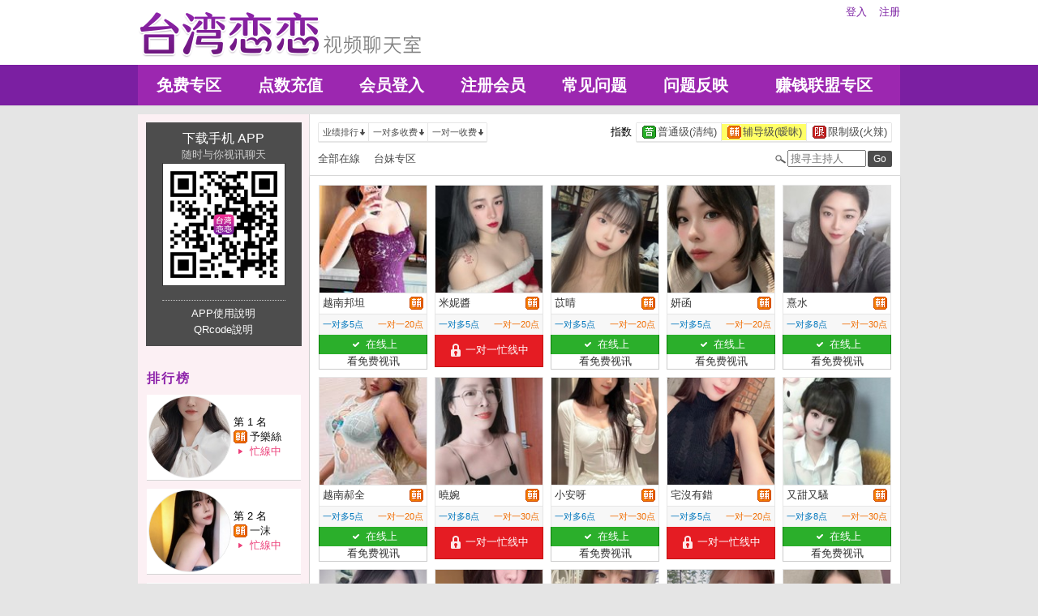

--- FILE ---
content_type: text/html; charset=utf-8
request_url: http://22722.uyk58.com/index.phtml?PUT=a_show&SORT=R42&FID=22722
body_size: 210278
content:
<!DOCTYPE html PUBLIC "-//W3C//DTD XHTML 1.0 Transitional//EN" "http://www.w3.org/TR/xhtml1/DTD/xhtml1-transitional.dtd">
<html xmlns="http://www.w3.org/1999/xhtml">
<head>
<TITLE>夫妻真人秀视频聊天室</TITLE>
<meta http-equiv="content-type" content="text/html; charset=utf-8">
<meta name="Keywords" content="">
<meta name="description" content="">
<link rel="stylesheet" href="/css/style_20160822.css" type="text/css" media="all" />
<!--link rel="stylesheet" href="/css/style_20151124.css" type="text/css" media="all" /-->
<style type="text/css"><!--
.SS {font-size: 10px;line-height: 14px;}
.S {font-size: 11px;line-height: 16px;}
.M {font-size: 13px;line-height: 18px;}
.L {font-size: 15px;line-height: 20px;}
.LL {font-size: 17px;line-height: 22px;}
--></style>

<script language="JavaScript" type="text/JavaScript">
function GO(AID){
  var AW = screen.availWidth;
  var AH = screen.availHeight;
  CAHT=window.open('/GO/index.phtml?AID='+AID+'&FID=22722','CAHT22722','width='+AW+',height='+AH+',resizable=yes,toolbar=no,location=no,directories=no,status=no,menubar=no,copyhistory=no,top=0,left=0');
}
function MM_openBrWindow(theURL,winName,features) { //v2.0
  window.open(theURL,winName,features);
}
function MM_swapImgRestore() { //v3.0
  var i,x,a=document.MM_sr; for(i=0;a&&i<a.length&&(x=a[i])&&x.oSrc;i++) x.src=x.oSrc;
}
function MM_preloadImages() { //v3.0
  var d=document; if(d.images){ if(!d.MM_p) d.MM_p=new Array();
    var i,j=d.MM_p.length,a=MM_preloadImages.arguments; for(i=0; i<a.length; i++)
    if (a[i].indexOf("#")!=0){ d.MM_p[j]=new Image; d.MM_p[j++].src=a[i];}}
}

function MM_findObj(n, d) { //v4.01
  var p,i,x;  if(!d) d=document; if((p=n.indexOf("?"))>0&&parent.frames.length) {
    d=parent.frames[n.substring(p+1)].document; n=n.substring(0,p);}
  if(!(x=d[n])&&d.all) x=d.all[n]; for (i=0;!x&&i<d.forms.length;i++) x=d.forms[i][n];
  for(i=0;!x&&d.layers&&i<d.layers.length;i++) x=MM_findObj(n,d.layers[i].document);
  if(!x && d.getElementById) x=d.getElementById(n); return x;
}

function MM_swapImage() { //v3.0
  var i,j=0,x,a=MM_swapImage.arguments; document.MM_sr=new Array; for(i=0;i<(a.length-2);i+=3)
   if ((x=MM_findObj(a[i]))!=null){document.MM_sr[j++]=x; if(!x.oSrc) x.oSrc=x.src; x.src=a[i+2];}
}
</script>
</head>
<body>
<div class='TOP_BG'><div class='TOP'><div class='TOP_LOGO'><a href='/index.phtml?FID=22722'><img src='images/logo.png' alt='恋恋'></a></div><div class='TOP_MENU'><div class='TOP_MENU_SUB'><ul class='LOGON'><li><a href='/index.phtml?PUT=up_logon&FID=22722'>登入</a></li><li><a href='/index.phtml?PUT=up_reg&FID=22722'>注册</a></li></ul></div></div></div><div class='TOP_MENU_MAIN'><table class='TOP_MENU_MAIN_LIST' align='right' width='' cellpadding='0' cellspacing='0'><tr><td><a href='/index.phtml?PUT=a_show&SORT=FREE&FID=22722'>免费专区</a></td><td><a href='/PAY/?FID=22722'>点数充值</a></td><td><a href='/index.phtml?PUT=up_logon&FID=22722'>会员登入</a></td><td><a href='/index.phtml?PUT=up_reg&FID=22722'>注册会员</a></td><td><a href='/index.phtml?PUT=faq&FID=22722'>常见问题</a></td><td><a href='/index.phtml?PUT=mailbox&FID=22722'>问题反映</a></td><td><a href='/A/index.phtml?PUT=aweb_reg&FID=22722' target='_blank'>赚钱联盟专区</a></td></tr></table></div></div><table id='wrapper' border='0' cellpadding='0' cellspacing='0'><tr><td id='contain' bgcolor='#e0e0e0'><table width='940' border='0' cellpadding='0' cellspacing='0'><tr><td width='211'></td><td></td></tr><tr><td width='211' bgcolor='#fcf0f4' style='border-right:1px solid #d9d9d9' valign='top'>  <!--客服QQ 掃碼-->
<!--
    <table width="190" align="center" cellpadding="0" cellspacing="5" style="font-family:Helvetica,Arial,sans-serif; border-radius: 5px; border: 1px solid #f27900; background: #ffffff; margin: 5px auto;">
      <tr>
        <td valign="center" align="center">
          <b style="color: #333333; line-height: 1.6; font-size: 22px;">客服 QQ</b><br>
          <p style="margin: 0; background-color: #f27900; color: #ffffff; line-height: 1.6; text-align: center; font-size: 14px;">24小时在线</p>
          <span style="color: #777777; line-height: 1.6; font-size: 12px;">QQ: 1811347632</span>
        </td>
        <td align="right"><div style="width: 80px; height: 80px; position: relative; text-align: center; background: url(../images/qqrcode_1811347632.png) no-repeat; background-size:contain;"><img style="position: absolute; top: 50%; left: 50%; transform: translate(-50%,-50%); vertical-align: middle;" src="../images/qq_logo.png"></div></td>
      </tr>
    </table>
-->
  <!--客服QQ 掃碼 end-->


<!--內文左側區域-->
<!-- App下載btn-->
<style>
.appdownload{ margin:10px auto; padding: 5px 0; border: 0; color: #ffffff; }
.appdownload td{ padding: 5px 10px; }
.appdownload a{ color: #ffffff; }
.appdownload a:hover{ color: #f48fb1; }
.appdownload .downloadbtn:hover a{ color: #f48fb1; }
.appdownload .qrcode{ position: relative; cursor: pointer; }
.appdownload .qrcode:after{ content: ''; position: absolute; width: 25px; height: 25px; top: 50%; left: 50%; transform: translate(-50%, -50%); -webkit-transform: translate(-50%,-50%); background: url(/APK/images/ic.png) no-repeat; background-size: contain; }
</style><table class='appdownload' width='192' cellpadding='0' cellspacing='0' style='background-color:#4d4d4d;'><tr><td style='font-size:16px;'><div class='downloadbtn'><a href='/APK/?FID=22722'>下载手机 APP </a><br><span style='font-size:13px;color:#cccccc;'>随时与你视讯聊天</span><div class='qrcode' onclick='location.href="/APK/?FID=22722"'><img style='width:150px;border:1px solid #333333' src='/APK/PNG/AAWEB22.png'></div></div></td></tr><tr><td><hr style='width: 150px; border-top: 1px dotted #cccccc; border-bottom: 0;'><a href='/APK/app.phtml' target='_blank'>APP使用說明</a><br><a href='/APK/qrcode.phtml' target='_blank'>QRcode說明</a></td></tr></table><!-- App下載btn_end-->
<table width='190' align='center' cellpadding='0' cellspacing='0' border='0'><tr><td height='20'></td></tr><tr><td align='left'><span class='title h4'>排行榜</span></td></tr><tr><td height='10'></td></tr><tr><td><table class='host_ad' width='190px' height='106px' border='0' cellpadding='0' cellspacing='0'><tr><td align='center' valign='middle' width='107'><a href="Javascript:GO('252528');"><img class='img-circle' src='http://www.hot801.com/A_PH/252528/3-135x135.jpg' width='100' height='100'></a></td><td align='left'><table width='95%' border='0' cellpadding='0' cellspacing='0' CLASS='M'><tr><td COLSPAN='2'>第 1 名</TD></TR><tr><td width='20'><img src='images/caution.gif' title='节目等级为辅导级适合年龄满18岁之成人进入'></td><td align='left'><a href='./index.phtml?PUT=a_show&AID=252528&FID=22722'>予樂絲 </a></td></tr><tr><td><img src='images/act.gif'></td><td align='left'><font color='#ec407a'>忙線中</font></td></tr></table></td></tr></table></td></tr><tr><td height='10'></td></tr><tr><td><table class='host_ad' width='190px' height='106px' border='0' cellpadding='0' cellspacing='0'><tr><td align='center' valign='middle' width='107'><a href="Javascript:GO('283407');"><img class='img-circle' src='http://www.hot801.com/A_PH/283407/3-135x135.jpg' width='100' height='100'></a></td><td align='left'><table width='95%' border='0' cellpadding='0' cellspacing='0' CLASS='M'><tr><td COLSPAN='2'>第 2 名</TD></TR><tr><td width='20'><img src='images/caution.gif' title='节目等级为辅导级适合年龄满18岁之成人进入'></td><td align='left'><a href='./index.phtml?PUT=a_show&AID=283407&FID=22722'>一沫 </a></td></tr><tr><td><img src='images/act.gif'></td><td align='left'><font color='#ec407a'>忙線中</font></td></tr></table></td></tr></table></td></tr><tr><td height='10'></td></tr><tr><td><table class='host_ad' width='190px' height='106px' border='0' cellpadding='0' cellspacing='0'><tr><td align='center' valign='middle' width='107'><a href="Javascript:GO('194806');"><img class='img-circle' src='http://www.hot801.com/A_PH/194806/3-135x135.jpg' width='100' height='100'></a></td><td align='left'><table width='95%' border='0' cellpadding='0' cellspacing='0' CLASS='M'><tr><td COLSPAN='2'>第 3 名</TD></TR><tr><td width='20'><img src='images/caution.gif' title='节目等级为辅导级适合年龄满18岁之成人进入'></td><td align='left'><a href='./index.phtml?PUT=a_show&AID=194806&FID=22722'>妍希寶寶 </a></td></tr></table></td></tr></table></td></tr><tr><td height='10'></td></tr><tr><td><table class='host_ad' width='190px' height='106px' border='0' cellpadding='0' cellspacing='0'><tr><td align='center' valign='middle' width='107'><a href="Javascript:GO('265996');"><img class='img-circle' src='http://www.hot801.com/A_PH/265996/3-135x135.jpg' width='100' height='100'></a></td><td align='left'><table width='95%' border='0' cellpadding='0' cellspacing='0' CLASS='M'><tr><td COLSPAN='2'>第 4 名</TD></TR><tr><td width='20'><img src='images/caution.gif' title='节目等级为辅导级适合年龄满18岁之成人进入'></td><td align='left'><a href='./index.phtml?PUT=a_show&AID=265996&FID=22722'>玫玫公主 </a></td></tr></table></td></tr></table></td></tr><tr><td height='10'></td></tr><tr><td><table class='host_ad' width='190px' height='106px' border='0' cellpadding='0' cellspacing='0'><tr><td align='center' valign='middle' width='107'><a href="Javascript:GO('187078');"><img class='img-circle' src='http://www.hot801.com/A_PH/187078/3-135x135.jpg' width='100' height='100'></a></td><td align='left'><table width='95%' border='0' cellpadding='0' cellspacing='0' CLASS='M'><tr><td COLSPAN='2'>第 5 名</TD></TR><tr><td width='20'><img src='images/caution.gif' title='节目等级为辅导级适合年龄满18岁之成人进入'></td><td align='left'><a href='./index.phtml?PUT=a_show&AID=187078&FID=22722'>艾媛熙 </a></td></tr></table></td></tr></table></td></tr><tr><td height='10'></td></tr><tr><td><table class='host_ad' width='190px' height='106px' border='0' cellpadding='0' cellspacing='0'><tr><td align='center' valign='middle' width='107'><a href="Javascript:GO('280453');"><img class='img-circle' src='http://www.hot801.com/A_PH/280453/3-135x135.jpg' width='100' height='100'></a></td><td align='left'><table width='95%' border='0' cellpadding='0' cellspacing='0' CLASS='M'><tr><td COLSPAN='2'>第 6 名</TD></TR><tr><td width='20'><img src='images/rated.gif' title='节目等级为限制级适合年龄满21岁之成人进入'></td><td align='left'><a href='./index.phtml?PUT=a_show&AID=280453&FID=22722'>絕顏巨乳 </a></td></tr></table></td></tr></table></td></tr><tr><td height='10'></td></tr><tr><td><table class='host_ad' width='190px' height='106px' border='0' cellpadding='0' cellspacing='0'><tr><td align='center' valign='middle' width='107'><a href="Javascript:GO('90157');"><img class='img-circle' src='http://www.hot801.com/A_PH/90157/3-135x135.jpg' width='100' height='100'></a></td><td align='left'><table width='95%' border='0' cellpadding='0' cellspacing='0' CLASS='M'><tr><td COLSPAN='2'>第 7 名</TD></TR><tr><td width='20'><img src='images/caution.gif' title='节目等级为辅导级适合年龄满18岁之成人进入'></td><td align='left'><a href='./index.phtml?PUT=a_show&AID=90157&FID=22722'>玖妍 </a></td></tr></table></td></tr></table></td></tr><tr><td height='10'></td></tr><tr><td><table class='host_ad' width='190px' height='106px' border='0' cellpadding='0' cellspacing='0'><tr><td align='center' valign='middle' width='107'><a href="Javascript:GO('285852');"><img class='img-circle' src='http://www.hot801.com/A_PH/285852/3-135x135.jpg' width='100' height='100'></a></td><td align='left'><table width='95%' border='0' cellpadding='0' cellspacing='0' CLASS='M'><tr><td COLSPAN='2'>第 8 名</TD></TR><tr><td width='20'><img src='images/caution.gif' title='节目等级为辅导级适合年龄满18岁之成人进入'></td><td align='left'><a href='./index.phtml?PUT=a_show&AID=285852&FID=22722'>小彌 </a></td></tr><tr><td><img src='images/act.gif'></td><td align='left'><font color='#ec407a'>忙線中</font></td></tr></table></td></tr></table></td></tr><tr><td height='10'></td></tr><tr><td><table class='host_ad' width='190px' height='106px' border='0' cellpadding='0' cellspacing='0'><tr><td align='center' valign='middle' width='107'><a href="Javascript:GO('265489');"><img class='img-circle' src='http://www.hot801.com/A_PH/265489/3-135x135.jpg' width='100' height='100'></a></td><td align='left'><table width='95%' border='0' cellpadding='0' cellspacing='0' CLASS='M'><tr><td COLSPAN='2'>第 9 名</TD></TR><tr><td width='20'><img src='images/rated.gif' title='节目等级为限制级适合年龄满21岁之成人进入'></td><td align='left'><a href='./index.phtml?PUT=a_show&AID=265489&FID=22722'>九尾奈奈 </a></td></tr></table></td></tr></table></td></tr><tr><td height='10'></td></tr><tr><td><table class='host_ad' width='190px' height='106px' border='0' cellpadding='0' cellspacing='0'><tr><td align='center' valign='middle' width='107'><a href="Javascript:GO('172726');"><img class='img-circle' src='http://www.hot801.com/A_PH/172726/3-135x135.jpg' width='100' height='100'></a></td><td align='left'><table width='95%' border='0' cellpadding='0' cellspacing='0' CLASS='M'><tr><td COLSPAN='2'>第 10 名</TD></TR><tr><td width='20'><img src='images/caution.gif' title='节目等级为辅导级适合年龄满18岁之成人进入'></td><td align='left'><a href='./index.phtml?PUT=a_show&AID=172726&FID=22722'>蘭花草 </a></td></tr><tr><td><img src='images/act.gif'></td><td align='left'><font color='#ec407a'>表演中</font></td></tr></table></td></tr></table></td></tr><tr><td height='10'></td></tr><tr><td><table class='host_ad' width='190px' height='106px' border='0' cellpadding='0' cellspacing='0'><tr><td align='center' valign='middle' width='107'><a href="Javascript:GO('197900');"><img class='img-circle' src='http://www.hot801.com/A_PH/197900/3-135x135.jpg' width='100' height='100'></a></td><td align='left'><table width='95%' border='0' cellpadding='0' cellspacing='0' CLASS='M'><tr><td COLSPAN='2'>第 11 名</TD></TR><tr><td width='20'><img src='images/caution.gif' title='节目等级为辅导级适合年龄满18岁之成人进入'></td><td align='left'><a href='./index.phtml?PUT=a_show&AID=197900&FID=22722'>新有菜 </a></td></tr><tr><td><img src='images/act.gif'></td><td align='left'><font color='#ec407a'>表演中</font></td></tr></table></td></tr></table></td></tr><tr><td height='10'></td></tr><tr><td><table class='host_ad' width='190px' height='106px' border='0' cellpadding='0' cellspacing='0'><tr><td align='center' valign='middle' width='107'><a href="Javascript:GO('249039');"><img class='img-circle' src='http://www.hot801.com/A_PH/249039/3-135x135.jpg' width='100' height='100'></a></td><td align='left'><table width='95%' border='0' cellpadding='0' cellspacing='0' CLASS='M'><tr><td COLSPAN='2'>第 12 名</TD></TR><tr><td width='20'><img src='images/caution.gif' title='节目等级为辅导级适合年龄满18岁之成人进入'></td><td align='left'><a href='./index.phtml?PUT=a_show&AID=249039&FID=22722'>Serena </a></td></tr></table></td></tr></table></td></tr><tr><td height='10'></td></tr><tr><td><table class='host_ad' width='190px' height='106px' border='0' cellpadding='0' cellspacing='0'><tr><td align='center' valign='middle' width='107'><a href="Javascript:GO('291534');"><img class='img-circle' src='http://www.hot801.com/A_PH/291534/3-135x135.jpg' width='100' height='100'></a></td><td align='left'><table width='95%' border='0' cellpadding='0' cellspacing='0' CLASS='M'><tr><td COLSPAN='2'>第 13 名</TD></TR><tr><td width='20'><img src='images/caution.gif' title='节目等级为辅导级适合年龄满18岁之成人进入'></td><td align='left'><a href='./index.phtml?PUT=a_show&AID=291534&FID=22722'>嗽嗽口 </a></td></tr></table></td></tr></table></td></tr><tr><td height='10'></td></tr><tr><td><table class='host_ad' width='190px' height='106px' border='0' cellpadding='0' cellspacing='0'><tr><td align='center' valign='middle' width='107'><a href="Javascript:GO('124876');"><img class='img-circle' src='http://www.hot801.com/A_PH/124876/3-135x135.jpg' width='100' height='100'></a></td><td align='left'><table width='95%' border='0' cellpadding='0' cellspacing='0' CLASS='M'><tr><td COLSPAN='2'>第 14 名</TD></TR><tr><td width='20'><img src='images/caution.gif' title='节目等级为辅导级适合年龄满18岁之成人进入'></td><td align='left'><a href='./index.phtml?PUT=a_show&AID=124876&FID=22722'>甜不辣 </a></td></tr></table></td></tr></table></td></tr><tr><td height='10'></td></tr><tr><td><table class='host_ad' width='190px' height='106px' border='0' cellpadding='0' cellspacing='0'><tr><td align='center' valign='middle' width='107'><a href="Javascript:GO('242409');"><img class='img-circle' src='http://www.hot801.com/A_PH/242409/3-135x135.jpg' width='100' height='100'></a></td><td align='left'><table width='95%' border='0' cellpadding='0' cellspacing='0' CLASS='M'><tr><td COLSPAN='2'>第 15 名</TD></TR><tr><td width='20'><img src='images/caution.gif' title='节目等级为辅导级适合年龄满18岁之成人进入'></td><td align='left'><a href='./index.phtml?PUT=a_show&AID=242409&FID=22722'>楊枝甘乳 </a></td></tr><tr><td><img src='images/act.gif'></td><td align='left'><font color='#ec407a'>忙線中</font></td></tr></table></td></tr></table></td></tr><tr><td height='10'></td></tr><tr><td><table class='host_ad' width='190px' height='106px' border='0' cellpadding='0' cellspacing='0'><tr><td align='center' valign='middle' width='107'><a href="Javascript:GO('207971');"><img class='img-circle' src='http://www.hot801.com/A_PH/207971/3-135x135.jpg' width='100' height='100'></a></td><td align='left'><table width='95%' border='0' cellpadding='0' cellspacing='0' CLASS='M'><tr><td COLSPAN='2'>第 16 名</TD></TR><tr><td width='20'><img src='images/caution.gif' title='节目等级为辅导级适合年龄满18岁之成人进入'></td><td align='left'><a href='./index.phtml?PUT=a_show&AID=207971&FID=22722'>冬季覓覓 </a></td></tr><tr><td><img src='images/act.gif'></td><td align='left'><font color='#ec407a'>忙線中</font></td></tr></table></td></tr></table></td></tr><tr><td height='10'></td></tr><tr><td><table class='host_ad' width='190px' height='106px' border='0' cellpadding='0' cellspacing='0'><tr><td align='center' valign='middle' width='107'><a href="Javascript:GO('286198');"><img class='img-circle' src='http://www.hot801.com/A_PH/286198/3-135x135.jpg' width='100' height='100'></a></td><td align='left'><table width='95%' border='0' cellpadding='0' cellspacing='0' CLASS='M'><tr><td COLSPAN='2'>第 17 名</TD></TR><tr><td width='20'><img src='images/caution.gif' title='节目等级为辅导级适合年龄满18岁之成人进入'></td><td align='left'><a href='./index.phtml?PUT=a_show&AID=286198&FID=22722'>守薇 </a></td></tr></table></td></tr></table></td></tr><tr><td height='10'></td></tr><tr><td><table class='host_ad' width='190px' height='106px' border='0' cellpadding='0' cellspacing='0'><tr><td align='center' valign='middle' width='107'><a href="Javascript:GO('280162');"><img class='img-circle' src='http://www.hot801.com/A_PH/280162/3-135x135.jpg' width='100' height='100'></a></td><td align='left'><table width='95%' border='0' cellpadding='0' cellspacing='0' CLASS='M'><tr><td COLSPAN='2'>第 18 名</TD></TR><tr><td width='20'><img src='images/caution.gif' title='节目等级为辅导级适合年龄满18岁之成人进入'></td><td align='left'><a href='./index.phtml?PUT=a_show&AID=280162&FID=22722'>奶茶續命 </a></td></tr></table></td></tr></table></td></tr><tr><td height='10'></td></tr><tr><td><table class='host_ad' width='190px' height='106px' border='0' cellpadding='0' cellspacing='0'><tr><td align='center' valign='middle' width='107'><a href="Javascript:GO('284920');"><img class='img-circle' src='http://www.hot801.com/A_PH/284920/3-135x135.jpg' width='100' height='100'></a></td><td align='left'><table width='95%' border='0' cellpadding='0' cellspacing='0' CLASS='M'><tr><td COLSPAN='2'>第 19 名</TD></TR><tr><td width='20'><img src='images/ordinary.gif' title='节目等级为普通级适合所有年龄层进入'></td><td align='left'><a href='./index.phtml?PUT=a_show&AID=284920&FID=22722'>36F </a></td></tr></table></td></tr></table></td></tr><tr><td height='10'></td></tr><tr><td><table class='host_ad' width='190px' height='106px' border='0' cellpadding='0' cellspacing='0'><tr><td align='center' valign='middle' width='107'><a href="Javascript:GO('74144');"><img class='img-circle' src='http://www.hot801.com/A_PH/74144/3-135x135.jpg' width='100' height='100'></a></td><td align='left'><table width='95%' border='0' cellpadding='0' cellspacing='0' CLASS='M'><tr><td COLSPAN='2'>第 20 名</TD></TR><tr><td width='20'><img src='images/ordinary.gif' title='节目等级为普通级适合所有年龄层进入'></td><td align='left'><a href='./index.phtml?PUT=a_show&AID=74144&FID=22722'>簡丹 </a></td></tr><tr><td><img src='images/act.gif'></td><td align='left'><font color='#ec407a'>忙線中</font></td></tr></table></td></tr></table></td></tr><tr><td height='10'></td></tr><tr><td><table class='host_ad' width='190px' height='106px' border='0' cellpadding='0' cellspacing='0'><tr><td align='center' valign='middle' width='107'><a href="Javascript:GO('171159');"><img class='img-circle' src='http://www.hot801.com/A_PH/171159/3-135x135.jpg' width='100' height='100'></a></td><td align='left'><table width='95%' border='0' cellpadding='0' cellspacing='0' CLASS='M'><tr><td COLSPAN='2'>第 21 名</TD></TR><tr><td width='20'><img src='images/caution.gif' title='节目等级为辅导级适合年龄满18岁之成人进入'></td><td align='left'><a href='./index.phtml?PUT=a_show&AID=171159&FID=22722'>蔓越莓 </a></td></tr></table></td></tr></table></td></tr><tr><td height='10'></td></tr><tr><td><table class='host_ad' width='190px' height='106px' border='0' cellpadding='0' cellspacing='0'><tr><td align='center' valign='middle' width='107'><a href="Javascript:GO('185355');"><img class='img-circle' src='http://www.hot801.com/A_PH/185355/3-135x135.jpg' width='100' height='100'></a></td><td align='left'><table width='95%' border='0' cellpadding='0' cellspacing='0' CLASS='M'><tr><td COLSPAN='2'>第 22 名</TD></TR><tr><td width='20'><img src='images/caution.gif' title='节目等级为辅导级适合年龄满18岁之成人进入'></td><td align='left'><a href='./index.phtml?PUT=a_show&AID=185355&FID=22722'>沐沐m </a></td></tr><tr><td><img src='images/online.gif'></td><td align='left'><font color='#2baf2b'>在线上</font></td></tr></table></td></tr></table></td></tr><tr><td height='10'></td></tr><tr><td><table class='host_ad' width='190px' height='106px' border='0' cellpadding='0' cellspacing='0'><tr><td align='center' valign='middle' width='107'><a href="Javascript:GO('176496');"><img class='img-circle' src='http://www.hot801.com/A_PH/176496/3-135x135.jpg' width='100' height='100'></a></td><td align='left'><table width='95%' border='0' cellpadding='0' cellspacing='0' CLASS='M'><tr><td COLSPAN='2'>第 23 名</TD></TR><tr><td width='20'><img src='images/caution.gif' title='节目等级为辅导级适合年龄满18岁之成人进入'></td><td align='left'><a href='./index.phtml?PUT=a_show&AID=176496&FID=22722'>甜心Baby </a></td></tr></table></td></tr></table></td></tr><tr><td height='10'></td></tr><tr><td><table class='host_ad' width='190px' height='106px' border='0' cellpadding='0' cellspacing='0'><tr><td align='center' valign='middle' width='107'><a href="Javascript:GO('279923');"><img class='img-circle' src='http://www.hot801.com/A_PH/279923/3-135x135.jpg' width='100' height='100'></a></td><td align='left'><table width='95%' border='0' cellpadding='0' cellspacing='0' CLASS='M'><tr><td COLSPAN='2'>第 24 名</TD></TR><tr><td width='20'><img src='images/caution.gif' title='节目等级为辅导级适合年龄满18岁之成人进入'></td><td align='left'><a href='./index.phtml?PUT=a_show&AID=279923&FID=22722'>糯寶 </a></td></tr></table></td></tr></table></td></tr><tr><td height='10'></td></tr><tr><td><table class='host_ad' width='190px' height='106px' border='0' cellpadding='0' cellspacing='0'><tr><td align='center' valign='middle' width='107'><a href="Javascript:GO('273395');"><img class='img-circle' src='http://www.hot801.com/A_PH/273395/3-135x135.jpg' width='100' height='100'></a></td><td align='left'><table width='95%' border='0' cellpadding='0' cellspacing='0' CLASS='M'><tr><td COLSPAN='2'>第 25 名</TD></TR><tr><td width='20'><img src='images/caution.gif' title='节目等级为辅导级适合年龄满18岁之成人进入'></td><td align='left'><a href='./index.phtml?PUT=a_show&AID=273395&FID=22722'>蘿衣 </a></td></tr></table></td></tr></table></td></tr><tr><td height='10'></td></tr><tr><td><table class='host_ad' width='190px' height='106px' border='0' cellpadding='0' cellspacing='0'><tr><td align='center' valign='middle' width='107'><a href="Javascript:GO('195826');"><img class='img-circle' src='http://www.hot801.com/A_PH/195826/3-135x135.jpg' width='100' height='100'></a></td><td align='left'><table width='95%' border='0' cellpadding='0' cellspacing='0' CLASS='M'><tr><td COLSPAN='2'>第 26 名</TD></TR><tr><td width='20'><img src='images/caution.gif' title='节目等级为辅导级适合年龄满18岁之成人进入'></td><td align='left'><a href='./index.phtml?PUT=a_show&AID=195826&FID=22722'>喵妞 </a></td></tr></table></td></tr></table></td></tr><tr><td height='10'></td></tr><tr><td><table class='host_ad' width='190px' height='106px' border='0' cellpadding='0' cellspacing='0'><tr><td align='center' valign='middle' width='107'><a href="Javascript:GO('242552');"><img class='img-circle' src='http://www.hot801.com/A_PH/242552/3-135x135.jpg' width='100' height='100'></a></td><td align='left'><table width='95%' border='0' cellpadding='0' cellspacing='0' CLASS='M'><tr><td COLSPAN='2'>第 27 名</TD></TR><tr><td width='20'><img src='images/caution.gif' title='节目等级为辅导级适合年龄满18岁之成人进入'></td><td align='left'><a href='./index.phtml?PUT=a_show&AID=242552&FID=22722'>涵涵ㄦ </a></td></tr><tr><td><img src='images/act.gif'></td><td align='left'><font color='#ec407a'>表演中</font></td></tr></table></td></tr></table></td></tr><tr><td height='10'></td></tr><tr><td><table class='host_ad' width='190px' height='106px' border='0' cellpadding='0' cellspacing='0'><tr><td align='center' valign='middle' width='107'><a href="Javascript:GO('195822');"><img class='img-circle' src='http://www.hot801.com/A_PH/195822/3-135x135.jpg' width='100' height='100'></a></td><td align='left'><table width='95%' border='0' cellpadding='0' cellspacing='0' CLASS='M'><tr><td COLSPAN='2'>第 28 名</TD></TR><tr><td width='20'><img src='images/caution.gif' title='节目等级为辅导级适合年龄满18岁之成人进入'></td><td align='left'><a href='./index.phtml?PUT=a_show&AID=195822&FID=22722'>曇沁 </a></td></tr></table></td></tr></table></td></tr><tr><td height='10'></td></tr><tr><td><table class='host_ad' width='190px' height='106px' border='0' cellpadding='0' cellspacing='0'><tr><td align='center' valign='middle' width='107'><a href="Javascript:GO('291160');"><img class='img-circle' src='http://www.hot801.com/A_PH/291160/3-135x135.jpg' width='100' height='100'></a></td><td align='left'><table width='95%' border='0' cellpadding='0' cellspacing='0' CLASS='M'><tr><td COLSPAN='2'>第 29 名</TD></TR><tr><td width='20'><img src='images/ordinary.gif' title='节目等级为普通级适合所有年龄层进入'></td><td align='left'><a href='./index.phtml?PUT=a_show&AID=291160&FID=22722'>慧喬 </a></td></tr></table></td></tr></table></td></tr><tr><td height='10'></td></tr><tr><td><table class='host_ad' width='190px' height='106px' border='0' cellpadding='0' cellspacing='0'><tr><td align='center' valign='middle' width='107'><a href="Javascript:GO('291864');"><img class='img-circle' src='http://www.hot801.com/A_PH/291864/3-135x135.jpg' width='100' height='100'></a></td><td align='left'><table width='95%' border='0' cellpadding='0' cellspacing='0' CLASS='M'><tr><td COLSPAN='2'>第 30 名</TD></TR><tr><td width='20'><img src='images/ordinary.gif' title='节目等级为普通级适合所有年龄层进入'></td><td align='left'><a href='./index.phtml?PUT=a_show&AID=291864&FID=22722'>竊竊私語 </a></td></tr></table></td></tr></table></td></tr></table></td><td valign='top'><!--內文右上區域--> 
<table width='100%' cellpadding='0' cellspacing='0' bgcolor='#ffffff' style='border-bottom:1px solid #d9d9d9' CLASS='S'>
<tr><td colspan='3' height='10'></td></tr>
<tr><td width='10' rowspan='2'></td><td align='left' valign='middle'> 
<!--上排選單-->

<table width='100%' border='0' cellpadding='0' cellspacing='0'><tr><td align='left'>

<table class='connent_btn' border='0' cellpadding='0' cellspacing='0'>
<tr><td><img src='images/connent_btn_left.gif' width='1' height='25'></td><td class='connent_btn_e'>
<a href='./index.phtml?PUT=a_show&SORT=N&FID=22722'><table border='0' cellpadding='0' cellspacing='0' CLASS='S'><tr><td width='5'></td><td>业绩排行</td><td><img src='images/sort.gif' width='10'></td><td width='2'></td></tr></table></a>
</td><td bgcolor='#e6e6e6' width='1'></td><td class='connent_btn_e'>
<a href='./index.phtml?PUT=a_show&SORT=R6&FID=22722'><table border='0' cellpadding='0' cellspacing='0' CLASS='S'><tr><td width='5'></td><td>一对多收费</td><td><img src='images/sort.gif' width='10'> </td><td width='2'></td></tr></table></a>
</td><td bgcolor='#e6e6e6' width='1'></td><td class='connent_btn_e'>
<a href='./index.phtml?PUT=a_show&SORT=R7&FID=22722'><table border='0' cellpadding='0' cellspacing='0' CLASS='S'><tr><td width='5'></td><td>一对一收费</td><td><img src='images/sort.gif' width='10'></td><td width='2'></td></tr></table></a>
</td><td><img src='images/connent_btn_left.gif' width='1'></td></tr>
</table>

</td><td align='right'>

<table class='connent_btn' border='0' cellpadding='0' cellspacing='0'><tr><td class='none'>
<table border='0' cellpadding='1' cellspacing='0' CLASS='M'><tr><td width='5'></td><td>指数</td><td width='2'></td></tr></table> 
</td><td><img src='images/connent_btn_left.gif' width='1'></td><td class='connent_btn_e'>

<a href='./index.phtml?PUT=a_show&SORT=R40&FID=22722'><table border='0' cellpadding='1' cellspacing='0' CLASS='M'><tr><td width='4'></td><td valign='middle'><img src='images/ordinary.gif' width='17' title='节目等级为普通级适合所有年龄层进入'></td><td valign='middle'>普通级(清纯)</td><td width='2'></td></tr></table></a>

</td><td bgcolor='#e6e6e6' width='1'></td><td class='connent_btn_e'>

<a href='./index.phtml?PUT=a_show&SORT=R42&FID=22722'><table border='0' cellpadding='1' cellspacing='0' CLASS='M' BGCOLOR='#FFFF66'><tr><td width='4'></td><td> <img src='images/caution.gif' width='17' title='节目等级为辅导级适合年龄满18岁之成人进入'></td><td>辅导级(暧昧)</td><td width='2'></td></tr></table></a>

</td><td bgcolor='#e6e6e6' width='1'></td><td class='connent_btn_e'>

<a href='./index.phtml?PUT=a_show&SORT=R41&FID=22722'><table border='0' cellpadding='1' cellspacing='0' CLASS='M'><tr><td width='4'></td><td><img src='images/rated.gif' width='17' title='节目等级为限制级适合年龄满21岁之成人进入'></td><td>限制级(火辣)</td><td width='2'></td></tr></table></a>

</td><td><img src='images/connent_btn_left.gif' width='1'></td></tr></table>
 
</td><!--td align='right'-->

<!--
<table class='connent_btn' border='0' cellpadding='0' cellspacing='0'><tr><td class='none'>
<table border='0' cellpadding='1' cellspacing='0' CLASS='M'><tr><td width='5'></td><td>麦克风</td><td width='2'></td></tr></table> 
</td><td><img src='images/connent_btn_left.gif' width='1'></td><td class='connent_btn_e'>
<a href='#'>
<table border='0' cellpadding='1' cellspacing='0' CLASS='M'><tr><td width='4'></td><td><img src='images/mic.gif'></td><td>有</td><td width='2'></td></tr></table>
</a>
</td><td bgcolor='#e6e6e6' width='1'></td><td class='connent_btn_e'>
<a href='#'>
<table border='0' cellpadding='1' cellspacing='0' CLASS='M'><tr><td width='4'></td><td><img src='images/mic_none.gif'></td><td>无</td><td width='2'></td></tr></table>
</a>
</td><td><img src='images/connent_btn_left.gif'></td></tr></table>
-->

<!--/td--></tr></table>
<!--上排選單_end-->
 
</td><td width='10' rowspan='2'></td></tr><tr><td align='left'>

<!--下排選單--> 
<table width='100%' border='0' cellpadding='0' cellspacing='0'><tr height='40'><td>
<table class='top_list' border='0' cellpadding='0' cellspacing='0'><tr><td><a href='./index.phtml?PUT=a_show&SORT=ALL&FID=22722'><li>全部在線</li></a><a href='./index.phtml?PUT=a_show&SORT=TW&FID=22722'><li>台妹专区</li></a>
<!--
<a href='./index.phtml?PUT=a_show&SORT=TW&FID=22722'><li>新人区</li></a>
<a href='./index.phtml?PUT=a_show&SORT=TW&FID=22722'><li>一对一视讯区</li></a>
<a href='./index.phtml?PUT=a_show&SORT=TW&FID=22722'><li>一对多视讯区</li></a>
<a href='./index.phtml?PUT=a_show&SORT=TW&FID=22722'><li>免费聊天区</li></a>
<a href='./index.phtml?PUT=a_show&SORT=&FID=22722'><li>免费视讯区</li></a>
-->
</td></tr></table>
</td><td width='17'><img src='images/search.png'></td>
<SCRIPT language='JavaScript'>
function CHECK_SEARCH_KEY(FORMNAME){
var error;
if (FORMNAME.KEY_STR.value.length<2){
alert('您輸入的搜尋字串必需多於 2 字元!!');
FORMNAME.KEY_STR.focus();
return false;
}
return true;
}
</SCRIPT>
<form name='SEARCHFORM' action='./index.phtml' align=center method=POST onSubmit='return CHECK_SEARCH_KEY(SEARCHFORM);'>
<input type=hidden name='PUT' value='a_show'>
<input type=hidden name='FID' value='22722'>
<td align='right' width='98'><input name='KEY_STR' type='text' class='input' placeholder='搜寻主持人' VALUE='' size='10' style='margin-right:2px'></td>
<td width='30'><INPUT class='btn btn_gray' type='SUBMIT' VALUE='Go' style='width:30px'></td>
</FORM>
<!--td width='60' align='right'>
<a href="javascript:window.external.AddFavorite(http://www.i722.com)"><button class='btn btn_gray' type='button' style='width:55px'>加最爱</button></a>
</td--></tr></table>
<!--下排選單_end-->

</td></tr></table><table width='100%' class='content_wbg' align='center' border='0' cellpadding='5' cellspacing='0'><tr><td><table width='100%' border='0' cellpadding='0' cellspacing='0'><tr><td align='left'><tr><td align='left'><table width='100%' border='0' cellpadding='3' cellspacing='3' align='center' class='M'><TR><td VALIGN='TOP'><table class='host_e_ind' border='0' cellpadding='0' cellspacing='0'><tr><td class='host_e_1'><a href='./index.phtml?PUT=a_show&AID=295808&FID=22722'><img src='http://www.hot801.com/A_PH/295808/1-135x135.jpg' width='132' height='132'></a></td></tr><tr><td class='host_e_2'><table width='124' border='0' cellpadding='0' cellspacing='0' align='center' CLASS='S'><tr><td valign='middle' align='left'><a href='./index.phtml?PUT=a_show&AID=295808&FID=22722'><span class='h5'>越南邦坦 </span></a></td><td width='19' align='right'></td><td width='19' align='right'> <img src='images/caution.gif' title='节目等级为辅导级适合年龄满18岁之成人进入'></td></tr></table></td></tr><tr><td class='host_e_3'><table width='124' border='0' cellpadding='0' cellspacing='0' align='center' CLASS='S' HEIGHT='25'><tr><td align='left'><font color='#0277bd'>一对多5点</font></td><td align='right'><font color='#ef6c00'>一对一20点</font></td></tr></table></td></tr><tr><td><A href='#' onclick="Javascript:GO('295808');"> <table height='40' width='100%' border='0' cellpadding='0' cellspacing='0'><tr><td class='host_e_online_l'><table align='center' CLASS='S'><tr><td WIDTH='16'><img src='images/online_w.png' WIDTH='16'></td><td height='18'><span class='h5' CLASS='S'><FONT COLOR='#FFFFFF'>在线上</FONT></span></td></tr></table></TR><TR></td><td class='host_e_online_r' align='center' valign='middle' COLSPAN='2' height='18'>看免费视讯</td></tr></table></A></td></tr></table></TD><td VALIGN='TOP'><table class='host_e_ind' border='0' cellpadding='0' cellspacing='0'><tr><td class='host_e_1'><a href='./index.phtml?PUT=a_show&AID=295342&FID=22722'><img src='http://www.hot801.com/A_PH/295342/1-135x135.jpg' width='132' height='132'></a></td></tr><tr><td class='host_e_2'><table width='124' border='0' cellpadding='0' cellspacing='0' align='center' CLASS='S'><tr><td valign='middle' align='left'><a href='./index.phtml?PUT=a_show&AID=295342&FID=22722'><span class='h5'>米妮醬 </span></a></td><td width='19' align='right'></td><td width='19' align='right'> <img src='images/caution.gif' title='节目等级为辅导级适合年龄满18岁之成人进入'></td></tr></table></td></tr><tr><td class='host_e_3'><table width='124' border='0' cellpadding='0' cellspacing='0' align='center' CLASS='S' HEIGHT='25'><tr><td align='left'><font color='#0277bd'>一对多5点</font></td><td align='right'><font color='#ef6c00'>一对一20点</font></td></tr></table></td></tr><tr><td><table class='host_e_busy' height='40' width='100%' border='0' cellpadding='0' cellspacing='0'><tr><td><table align='center'><tr><td align='center'><img src='images/busy_w.png'></td><td align='center'><span class='h5'>一对一忙线中</span></td></tr></table></td></tr></table></td></tr></table></TD><td VALIGN='TOP'><table class='host_e_ind' border='0' cellpadding='0' cellspacing='0'><tr><td class='host_e_1'><a href='./index.phtml?PUT=a_show&AID=294930&FID=22722'><img src='http://www.hot801.com/A_PH/294930/1-135x135.jpg' width='132' height='132'></a></td></tr><tr><td class='host_e_2'><table width='124' border='0' cellpadding='0' cellspacing='0' align='center' CLASS='S'><tr><td valign='middle' align='left'><a href='./index.phtml?PUT=a_show&AID=294930&FID=22722'><span class='h5'>苡晴 </span></a></td><td width='19' align='right'></td><td width='19' align='right'> <img src='images/caution.gif' title='节目等级为辅导级适合年龄满18岁之成人进入'></td></tr></table></td></tr><tr><td class='host_e_3'><table width='124' border='0' cellpadding='0' cellspacing='0' align='center' CLASS='S' HEIGHT='25'><tr><td align='left'><font color='#0277bd'>一对多5点</font></td><td align='right'><font color='#ef6c00'>一对一20点</font></td></tr></table></td></tr><tr><td><A href='#' onclick="Javascript:GO('294930');"> <table height='40' width='100%' border='0' cellpadding='0' cellspacing='0'><tr><td class='host_e_online_l'><table align='center' CLASS='S'><tr><td WIDTH='16'><img src='images/online_w.png' WIDTH='16'></td><td height='18'><span class='h5' CLASS='S'><FONT COLOR='#FFFFFF'>在线上</FONT></span></td></tr></table></TR><TR></td><td class='host_e_online_r' align='center' valign='middle' COLSPAN='2' height='18'>看免费视讯</td></tr></table></A></td></tr></table></TD><td VALIGN='TOP'><table class='host_e_ind' border='0' cellpadding='0' cellspacing='0'><tr><td class='host_e_1'><a href='./index.phtml?PUT=a_show&AID=295722&FID=22722'><img src='http://www.hot801.com/A_PH/295722/1-135x135.jpg' width='132' height='132'></a></td></tr><tr><td class='host_e_2'><table width='124' border='0' cellpadding='0' cellspacing='0' align='center' CLASS='S'><tr><td valign='middle' align='left'><a href='./index.phtml?PUT=a_show&AID=295722&FID=22722'><span class='h5'>妍函 </span></a></td><td width='19' align='right'></td><td width='19' align='right'> <img src='images/caution.gif' title='节目等级为辅导级适合年龄满18岁之成人进入'></td></tr></table></td></tr><tr><td class='host_e_3'><table width='124' border='0' cellpadding='0' cellspacing='0' align='center' CLASS='S' HEIGHT='25'><tr><td align='left'><font color='#0277bd'>一对多5点</font></td><td align='right'><font color='#ef6c00'>一对一20点</font></td></tr></table></td></tr><tr><td><A href='#' onclick="Javascript:GO('295722');"> <table height='40' width='100%' border='0' cellpadding='0' cellspacing='0'><tr><td class='host_e_online_l'><table align='center' CLASS='S'><tr><td WIDTH='16'><img src='images/online_w.png' WIDTH='16'></td><td height='18'><span class='h5' CLASS='S'><FONT COLOR='#FFFFFF'>在线上</FONT></span></td></tr></table></TR><TR></td><td class='host_e_online_r' align='center' valign='middle' COLSPAN='2' height='18'>看免费视讯</td></tr></table></A></td></tr></table></TD><td VALIGN='TOP'><table class='host_e_ind' border='0' cellpadding='0' cellspacing='0'><tr><td class='host_e_1'><a href='./index.phtml?PUT=a_show&AID=294055&FID=22722'><img src='http://www.hot801.com/A_PH/294055/1-135x135.jpg' width='132' height='132'></a></td></tr><tr><td class='host_e_2'><table width='124' border='0' cellpadding='0' cellspacing='0' align='center' CLASS='S'><tr><td valign='middle' align='left'><a href='./index.phtml?PUT=a_show&AID=294055&FID=22722'><span class='h5'>熹水 </span></a></td><td width='19' align='right'></td><td width='19' align='right'> <img src='images/caution.gif' title='节目等级为辅导级适合年龄满18岁之成人进入'></td></tr></table></td></tr><tr><td class='host_e_3'><table width='124' border='0' cellpadding='0' cellspacing='0' align='center' CLASS='S' HEIGHT='25'><tr><td align='left'><font color='#0277bd'>一对多8点</font></td><td align='right'><font color='#ef6c00'>一对一30点</font></td></tr></table></td></tr><tr><td><A href='#' onclick="Javascript:GO('294055');"> <table height='40' width='100%' border='0' cellpadding='0' cellspacing='0'><tr><td class='host_e_online_l'><table align='center' CLASS='S'><tr><td WIDTH='16'><img src='images/online_w.png' WIDTH='16'></td><td height='18'><span class='h5' CLASS='S'><FONT COLOR='#FFFFFF'>在线上</FONT></span></td></tr></table></TR><TR></td><td class='host_e_online_r' align='center' valign='middle' COLSPAN='2' height='18'>看免费视讯</td></tr></table></A></td></tr></table></TD></TR><TR><td VALIGN='TOP'><table class='host_e_ind' border='0' cellpadding='0' cellspacing='0'><tr><td class='host_e_1'><a href='./index.phtml?PUT=a_show&AID=295860&FID=22722'><img src='http://www.hot801.com/A_PH/295860/1-135x135.jpg' width='132' height='132'></a></td></tr><tr><td class='host_e_2'><table width='124' border='0' cellpadding='0' cellspacing='0' align='center' CLASS='S'><tr><td valign='middle' align='left'><a href='./index.phtml?PUT=a_show&AID=295860&FID=22722'><span class='h5'>越南郝全 </span></a></td><td width='19' align='right'></td><td width='19' align='right'> <img src='images/caution.gif' title='节目等级为辅导级适合年龄满18岁之成人进入'></td></tr></table></td></tr><tr><td class='host_e_3'><table width='124' border='0' cellpadding='0' cellspacing='0' align='center' CLASS='S' HEIGHT='25'><tr><td align='left'><font color='#0277bd'>一对多5点</font></td><td align='right'><font color='#ef6c00'>一对一20点</font></td></tr></table></td></tr><tr><td><A href='#' onclick="Javascript:GO('295860');"> <table height='40' width='100%' border='0' cellpadding='0' cellspacing='0'><tr><td class='host_e_online_l'><table align='center' CLASS='S'><tr><td WIDTH='16'><img src='images/online_w.png' WIDTH='16'></td><td height='18'><span class='h5' CLASS='S'><FONT COLOR='#FFFFFF'>在线上</FONT></span></td></tr></table></TR><TR></td><td class='host_e_online_r' align='center' valign='middle' COLSPAN='2' height='18'>看免费视讯</td></tr></table></A></td></tr></table></TD><td VALIGN='TOP'><table class='host_e_ind' border='0' cellpadding='0' cellspacing='0'><tr><td class='host_e_1'><a href='./index.phtml?PUT=a_show&AID=291775&FID=22722'><img src='http://www.hot801.com/A_PH/291775/1-135x135.jpg' width='132' height='132'></a></td></tr><tr><td class='host_e_2'><table width='124' border='0' cellpadding='0' cellspacing='0' align='center' CLASS='S'><tr><td valign='middle' align='left'><a href='./index.phtml?PUT=a_show&AID=291775&FID=22722'><span class='h5'>曉婉 </span></a></td><td width='19' align='right'></td><td width='19' align='right'> <img src='images/caution.gif' title='节目等级为辅导级适合年龄满18岁之成人进入'></td></tr></table></td></tr><tr><td class='host_e_3'><table width='124' border='0' cellpadding='0' cellspacing='0' align='center' CLASS='S' HEIGHT='25'><tr><td align='left'><font color='#0277bd'>一对多8点</font></td><td align='right'><font color='#ef6c00'>一对一30点</font></td></tr></table></td></tr><tr><td><table class='host_e_busy' height='40' width='100%' border='0' cellpadding='0' cellspacing='0'><tr><td><table align='center'><tr><td align='center'><img src='images/busy_w.png'></td><td align='center'><span class='h5'>一对一忙线中</span></td></tr></table></td></tr></table></td></tr></table></TD><td VALIGN='TOP'><table class='host_e_ind' border='0' cellpadding='0' cellspacing='0'><tr><td class='host_e_1'><a href='./index.phtml?PUT=a_show&AID=290844&FID=22722'><img src='http://www.hot801.com/A_PH/290844/1-135x135.jpg' width='132' height='132'></a></td></tr><tr><td class='host_e_2'><table width='124' border='0' cellpadding='0' cellspacing='0' align='center' CLASS='S'><tr><td valign='middle' align='left'><a href='./index.phtml?PUT=a_show&AID=290844&FID=22722'><span class='h5'>小安呀 </span></a></td><td width='19' align='right'></td><td width='19' align='right'> <img src='images/caution.gif' title='节目等级为辅导级适合年龄满18岁之成人进入'></td></tr></table></td></tr><tr><td class='host_e_3'><table width='124' border='0' cellpadding='0' cellspacing='0' align='center' CLASS='S' HEIGHT='25'><tr><td align='left'><font color='#0277bd'>一对多6点</font></td><td align='right'><font color='#ef6c00'>一对一30点</font></td></tr></table></td></tr><tr><td><A href='#' onclick="Javascript:GO('290844');"> <table height='40' width='100%' border='0' cellpadding='0' cellspacing='0'><tr><td class='host_e_online_l'><table align='center' CLASS='S'><tr><td WIDTH='16'><img src='images/online_w.png' WIDTH='16'></td><td height='18'><span class='h5' CLASS='S'><FONT COLOR='#FFFFFF'>在线上</FONT></span></td></tr></table></TR><TR></td><td class='host_e_online_r' align='center' valign='middle' COLSPAN='2' height='18'>看免费视讯</td></tr></table></A></td></tr></table></TD><td VALIGN='TOP'><table class='host_e_ind' border='0' cellpadding='0' cellspacing='0'><tr><td class='host_e_1'><a href='./index.phtml?PUT=a_show&AID=295795&FID=22722'><img src='http://www.hot801.com/A_PH/295795/1-135x135.jpg' width='132' height='132'></a></td></tr><tr><td class='host_e_2'><table width='124' border='0' cellpadding='0' cellspacing='0' align='center' CLASS='S'><tr><td valign='middle' align='left'><a href='./index.phtml?PUT=a_show&AID=295795&FID=22722'><span class='h5'>宅沒有錯 </span></a></td><td width='19' align='right'></td><td width='19' align='right'> <img src='images/caution.gif' title='节目等级为辅导级适合年龄满18岁之成人进入'></td></tr></table></td></tr><tr><td class='host_e_3'><table width='124' border='0' cellpadding='0' cellspacing='0' align='center' CLASS='S' HEIGHT='25'><tr><td align='left'><font color='#0277bd'>一对多5点</font></td><td align='right'><font color='#ef6c00'>一对一20点</font></td></tr></table></td></tr><tr><td><table class='host_e_busy' height='40' width='100%' border='0' cellpadding='0' cellspacing='0'><tr><td><table align='center'><tr><td align='center'><img src='images/busy_w.png'></td><td align='center'><span class='h5'>一对一忙线中</span></td></tr></table></td></tr></table></td></tr></table></TD><td VALIGN='TOP'><table class='host_e_ind' border='0' cellpadding='0' cellspacing='0'><tr><td class='host_e_1'><a href='./index.phtml?PUT=a_show&AID=293000&FID=22722'><img src='http://www.hot801.com/A_PH/293000/1-135x135.jpg' width='132' height='132'></a></td></tr><tr><td class='host_e_2'><table width='124' border='0' cellpadding='0' cellspacing='0' align='center' CLASS='S'><tr><td valign='middle' align='left'><a href='./index.phtml?PUT=a_show&AID=293000&FID=22722'><span class='h5'>又甜又騷 </span></a></td><td width='19' align='right'></td><td width='19' align='right'> <img src='images/caution.gif' title='节目等级为辅导级适合年龄满18岁之成人进入'></td></tr></table></td></tr><tr><td class='host_e_3'><table width='124' border='0' cellpadding='0' cellspacing='0' align='center' CLASS='S' HEIGHT='25'><tr><td align='left'><font color='#0277bd'>一对多8点</font></td><td align='right'><font color='#ef6c00'>一对一30点</font></td></tr></table></td></tr><tr><td><A href='#' onclick="Javascript:GO('293000');"> <table height='40' width='100%' border='0' cellpadding='0' cellspacing='0'><tr><td class='host_e_online_l'><table align='center' CLASS='S'><tr><td WIDTH='16'><img src='images/online_w.png' WIDTH='16'></td><td height='18'><span class='h5' CLASS='S'><FONT COLOR='#FFFFFF'>在线上</FONT></span></td></tr></table></TR><TR></td><td class='host_e_online_r' align='center' valign='middle' COLSPAN='2' height='18'>看免费视讯</td></tr></table></A></td></tr></table></TD></TR><TR><td VALIGN='TOP'><table class='host_e_ind' border='0' cellpadding='0' cellspacing='0'><tr><td class='host_e_1'><a href='./index.phtml?PUT=a_show&AID=295792&FID=22722'><img src='http://www.hot801.com/A_PH/295792/1-135x135.jpg' width='132' height='132'></a></td></tr><tr><td class='host_e_2'><table width='124' border='0' cellpadding='0' cellspacing='0' align='center' CLASS='S'><tr><td valign='middle' align='left'><a href='./index.phtml?PUT=a_show&AID=295792&FID=22722'><span class='h5'>妍妹兒兒 </span></a></td><td width='19' align='right'></td><td width='19' align='right'> <img src='images/caution.gif' title='节目等级为辅导级适合年龄满18岁之成人进入'></td></tr></table></td></tr><tr><td class='host_e_3'><table width='124' border='0' cellpadding='0' cellspacing='0' align='center' CLASS='S' HEIGHT='25'><tr><td align='left'><font color='#0277bd'>一对多5点</font></td><td align='right'><font color='#ef6c00'>一对一20点</font></td></tr></table></td></tr><tr><td><A href='#' onclick="Javascript:GO('295792');"> <table height='40' width='100%' border='0' cellpadding='0' cellspacing='0'><tr><td class='host_e_online_l'><table align='center' CLASS='S'><tr><td WIDTH='16'><img src='images/online_w.png' WIDTH='16'></td><td height='18'><span class='h5' CLASS='S'><FONT COLOR='#FFFFFF'>在线上</FONT></span></td></tr></table></TR><TR></td><td class='host_e_online_r' align='center' valign='middle' COLSPAN='2' height='18'>看免费视讯</td></tr></table></A></td></tr></table></TD><td VALIGN='TOP'><table class='host_e_ind' border='0' cellpadding='0' cellspacing='0'><tr><td class='host_e_1'><a href='./index.phtml?PUT=a_show&AID=295762&FID=22722'><img src='http://www.hot801.com/A_PH/295762/1-135x135.jpg' width='132' height='132'></a></td></tr><tr><td class='host_e_2'><table width='124' border='0' cellpadding='0' cellspacing='0' align='center' CLASS='S'><tr><td valign='middle' align='left'><a href='./index.phtml?PUT=a_show&AID=295762&FID=22722'><span class='h5'>18號 </span></a></td><td width='19' align='right'></td><td width='19' align='right'> <img src='images/caution.gif' title='节目等级为辅导级适合年龄满18岁之成人进入'></td></tr></table></td></tr><tr><td class='host_e_3'><table width='124' border='0' cellpadding='0' cellspacing='0' align='center' CLASS='S' HEIGHT='25'><tr><td align='left'></td><td align='right'><font color='#ef6c00'>一对一20点</font></td></tr></table></td></tr><tr><td><A href='#' onclick="Javascript:GO('295762');"> <table height='40' width='100%' border='0' cellpadding='0' cellspacing='0'><tr><td class='host_e_online_l'><table align='center' CLASS='S'><tr><td WIDTH='16'><img src='images/online_w.png' WIDTH='16'></td><td height='18'><span class='h5' CLASS='S'><FONT COLOR='#FFFFFF'>在线上</FONT></span></td></tr></table></TR><TR></td><td class='host_e_online_r' align='center' valign='middle' COLSPAN='2' height='18'>看免费视讯</td></tr></table></A></td></tr></table></TD><td VALIGN='TOP'><table class='host_e_ind' border='0' cellpadding='0' cellspacing='0'><tr><td class='host_e_1'><a href='./index.phtml?PUT=a_show&AID=295523&FID=22722'><img src='http://www.hot801.com/A_PH/295523/1-135x135.jpg' width='132' height='132'></a></td></tr><tr><td class='host_e_2'><table width='124' border='0' cellpadding='0' cellspacing='0' align='center' CLASS='S'><tr><td valign='middle' align='left'><a href='./index.phtml?PUT=a_show&AID=295523&FID=22722'><span class='h5'>消消樂 </span></a></td><td width='19' align='right'></td><td width='19' align='right'> <img src='images/caution.gif' title='节目等级为辅导级适合年龄满18岁之成人进入'></td></tr></table></td></tr><tr><td class='host_e_3'><table width='124' border='0' cellpadding='0' cellspacing='0' align='center' CLASS='S' HEIGHT='25'><tr><td align='left'><font color='#0277bd'>一对多5点</font></td><td align='right'><font color='#ef6c00'>一对一20点</font></td></tr></table></td></tr><tr><td><A href='#' onclick="Javascript:GO('295523');"> <table height='40' width='100%' border='0' cellpadding='0' cellspacing='0'><tr><td class='host_e_online_l'><table align='center' CLASS='S'><tr><td WIDTH='16'><img src='images/online_w.png' WIDTH='16'></td><td height='18'><span class='h5' CLASS='S'><FONT COLOR='#FFFFFF'>在线上</FONT></span></td></tr></table></TR><TR></td><td class='host_e_online_r' align='center' valign='middle' COLSPAN='2' height='18'>看免费视讯</td></tr></table></A></td></tr></table></TD><td VALIGN='TOP'><table class='host_e_ind' border='0' cellpadding='0' cellspacing='0'><tr><td class='host_e_1'><a href='./index.phtml?PUT=a_show&AID=285518&FID=22722'><img src='http://www.hot801.com/A_PH/285518/1-135x135.jpg' width='132' height='132'></a></td></tr><tr><td class='host_e_2'><table width='124' border='0' cellpadding='0' cellspacing='0' align='center' CLASS='S'><tr><td valign='middle' align='left'><a href='./index.phtml?PUT=a_show&AID=285518&FID=22722'><span class='h5'>小王伊 </span></a></td><td width='19' align='right'></td><td width='19' align='right'> <img src='images/caution.gif' title='节目等级为辅导级适合年龄满18岁之成人进入'></td></tr></table></td></tr><tr><td class='host_e_3'><table width='124' border='0' cellpadding='0' cellspacing='0' align='center' CLASS='S' HEIGHT='25'><tr><td align='left'><font color='#0277bd'>一对多8点</font></td><td align='right'><font color='#ef6c00'>一对一40点</font></td></tr></table></td></tr><tr><td><A href='#' onclick="Javascript:GO('285518');"> <table height='40' width='100%' border='0' cellpadding='0' cellspacing='0'><tr><td class='host_e_online_l'><table align='center' CLASS='S'><tr><td WIDTH='16'><img src='images/online_w.png' WIDTH='16'></td><td height='18'><span class='h5' CLASS='S'><FONT COLOR='#FFFFFF'>在线上</FONT></span></td></tr></table></TR><TR></td><td class='host_e_online_r' align='center' valign='middle' COLSPAN='2' height='18'>看免费视讯</td></tr></table></A></td></tr></table></TD><td VALIGN='TOP'><table class='host_e_ind' border='0' cellpadding='0' cellspacing='0'><tr><td class='host_e_1'><a href='./index.phtml?PUT=a_show&AID=295672&FID=22722'><img src='http://www.hot801.com/A_PH/295672/1-135x135.jpg' width='132' height='132'></a></td></tr><tr><td class='host_e_2'><table width='124' border='0' cellpadding='0' cellspacing='0' align='center' CLASS='S'><tr><td valign='middle' align='left'><a href='./index.phtml?PUT=a_show&AID=295672&FID=22722'><span class='h5'>甜妹軟軟 </span></a></td><td width='19' align='right'></td><td width='19' align='right'> <img src='images/caution.gif' title='节目等级为辅导级适合年龄满18岁之成人进入'></td></tr></table></td></tr><tr><td class='host_e_3'><table width='124' border='0' cellpadding='0' cellspacing='0' align='center' CLASS='S' HEIGHT='25'><tr><td align='left'><font color='#0277bd'>一对多5点</font></td><td align='right'><font color='#ef6c00'>一对一25点</font></td></tr></table></td></tr><tr><td><A href='#' onclick="Javascript:GO('295672');"><table class='host_e_act' height='40' width='100%' border='0' cellpadding='0' cellspacing='0' CLASS='S'><tr><td><table align='center'><tr><td><img src='images/act_w.png'> </td><td><span class='h5'><FONT COLOR='#FFFFFF'>一对多表演中</FONT></span></td></tr></table></td></tr></table></A></td></tr></table></TD></TR><TR><td VALIGN='TOP'><table class='host_e_ind' border='0' cellpadding='0' cellspacing='0'><tr><td class='host_e_1'><a href='./index.phtml?PUT=a_show&AID=295089&FID=22722'><img src='http://www.hot801.com/A_PH/295089/1-135x135.jpg' width='132' height='132'></a></td></tr><tr><td class='host_e_2'><table width='124' border='0' cellpadding='0' cellspacing='0' align='center' CLASS='S'><tr><td valign='middle' align='left'><a href='./index.phtml?PUT=a_show&AID=295089&FID=22722'><span class='h5'>吞吞 </span></a></td><td width='19' align='right'></td><td width='19' align='right'> <img src='images/caution.gif' title='节目等级为辅导级适合年龄满18岁之成人进入'></td></tr></table></td></tr><tr><td class='host_e_3'><table width='124' border='0' cellpadding='0' cellspacing='0' align='center' CLASS='S' HEIGHT='25'><tr><td align='left'><font color='#0277bd'>一对多8点</font></td><td align='right'><font color='#ef6c00'>一对一30点</font></td></tr></table></td></tr><tr><td><A href='#' onclick="Javascript:GO('295089');"> <table height='40' width='100%' border='0' cellpadding='0' cellspacing='0'><tr><td class='host_e_online_l'><table align='center' CLASS='S'><tr><td WIDTH='16'><img src='images/online_w.png' WIDTH='16'></td><td height='18'><span class='h5' CLASS='S'><FONT COLOR='#FFFFFF'>在线上</FONT></span></td></tr></table></TR><TR></td><td class='host_e_online_r' align='center' valign='middle' COLSPAN='2' height='18'>看免费视讯</td></tr></table></A></td></tr></table></TD><td VALIGN='TOP'><table class='host_e_ind' border='0' cellpadding='0' cellspacing='0'><tr><td class='host_e_1'><a href='./index.phtml?PUT=a_show&AID=293954&FID=22722'><img src='http://www.hot801.com/A_PH/293954/1-135x135.jpg' width='132' height='132'></a></td></tr><tr><td class='host_e_2'><table width='124' border='0' cellpadding='0' cellspacing='0' align='center' CLASS='S'><tr><td valign='middle' align='left'><a href='./index.phtml?PUT=a_show&AID=293954&FID=22722'><span class='h5'>乳控左轉 </span></a></td><td width='19' align='right'></td><td width='19' align='right'> <img src='images/caution.gif' title='节目等级为辅导级适合年龄满18岁之成人进入'></td></tr></table></td></tr><tr><td class='host_e_3'><table width='124' border='0' cellpadding='0' cellspacing='0' align='center' CLASS='S' HEIGHT='25'><tr><td align='left'><font color='#0277bd'>一对多8点</font></td><td align='right'><font color='#ef6c00'>一对一35点</font></td></tr></table></td></tr><tr><td><A href='#' onclick="Javascript:GO('293954');"><table class='host_e_act' height='40' width='100%' border='0' cellpadding='0' cellspacing='0' CLASS='S'><tr><td><table align='center'><tr><td><img src='images/act_w.png'> </td><td><span class='h5'><FONT COLOR='#FFFFFF'>一对多表演中</FONT></span></td></tr></table></td></tr></table></A></td></tr></table></TD><td VALIGN='TOP'><table class='host_e_ind' border='0' cellpadding='0' cellspacing='0'><tr><td class='host_e_1'><a href='./index.phtml?PUT=a_show&AID=284287&FID=22722'><img src='http://www.hot801.com/A_PH/284287/1-135x135.jpg' width='132' height='132'></a></td></tr><tr><td class='host_e_2'><table width='124' border='0' cellpadding='0' cellspacing='0' align='center' CLASS='S'><tr><td valign='middle' align='left'><a href='./index.phtml?PUT=a_show&AID=284287&FID=22722'><span class='h5'>艾熹 </span></a></td><td width='19' align='right'></td><td width='19' align='right'> <img src='images/caution.gif' title='节目等级为辅导级适合年龄满18岁之成人进入'></td></tr></table></td></tr><tr><td class='host_e_3'><table width='124' border='0' cellpadding='0' cellspacing='0' align='center' CLASS='S' HEIGHT='25'><tr><td align='left'><font color='#0277bd'>一对多8点</font></td><td align='right'><font color='#ef6c00'>一对一35点</font></td></tr></table></td></tr><tr><td><A href='#' onclick="Javascript:GO('284287');"> <table height='40' width='100%' border='0' cellpadding='0' cellspacing='0'><tr><td class='host_e_online_l'><table align='center' CLASS='S'><tr><td WIDTH='16'><img src='images/online_w.png' WIDTH='16'></td><td height='18'><span class='h5' CLASS='S'><FONT COLOR='#FFFFFF'>在线上</FONT></span></td></tr></table></TR><TR></td><td class='host_e_online_r' align='center' valign='middle' COLSPAN='2' height='18'>看免费视讯</td></tr></table></A></td></tr></table></TD><td VALIGN='TOP'><table class='host_e_ind' border='0' cellpadding='0' cellspacing='0'><tr><td class='host_e_1'><a href='./index.phtml?PUT=a_show&AID=289813&FID=22722'><img src='http://www.hot801.com/A_PH/289813/1-135x135.jpg' width='132' height='132'></a></td></tr><tr><td class='host_e_2'><table width='124' border='0' cellpadding='0' cellspacing='0' align='center' CLASS='S'><tr><td valign='middle' align='left'><a href='./index.phtml?PUT=a_show&AID=289813&FID=22722'><span class='h5'>兩大燈 </span></a></td><td width='19' align='right'></td><td width='19' align='right'> <img src='images/caution.gif' title='节目等级为辅导级适合年龄满18岁之成人进入'></td></tr></table></td></tr><tr><td class='host_e_3'><table width='124' border='0' cellpadding='0' cellspacing='0' align='center' CLASS='S' HEIGHT='25'><tr><td align='left'><font color='#0277bd'>一对多8点</font></td><td align='right'><font color='#ef6c00'>一对一30点</font></td></tr></table></td></tr><tr><td><A href='#' onclick="Javascript:GO('289813');"> <table height='40' width='100%' border='0' cellpadding='0' cellspacing='0'><tr><td class='host_e_online_l'><table align='center' CLASS='S'><tr><td WIDTH='16'><img src='images/online_w.png' WIDTH='16'></td><td height='18'><span class='h5' CLASS='S'><FONT COLOR='#FFFFFF'>在线上</FONT></span></td></tr></table></TR><TR></td><td class='host_e_online_r' align='center' valign='middle' COLSPAN='2' height='18'>看免费视讯</td></tr></table></A></td></tr></table></TD><td VALIGN='TOP'><table class='host_e_ind' border='0' cellpadding='0' cellspacing='0'><tr><td class='host_e_1'><a href='./index.phtml?PUT=a_show&AID=279294&FID=22722'><img src='http://www.hot801.com/A_PH/279294/1-135x135.jpg' width='132' height='132'></a></td></tr><tr><td class='host_e_2'><table width='124' border='0' cellpadding='0' cellspacing='0' align='center' CLASS='S'><tr><td valign='middle' align='left'><a href='./index.phtml?PUT=a_show&AID=279294&FID=22722'><span class='h5'>越南諾桑 </span></a></td><td width='19' align='right'></td><td width='19' align='right'> <img src='images/caution.gif' title='节目等级为辅导级适合年龄满18岁之成人进入'></td></tr></table></td></tr><tr><td class='host_e_3'><table width='124' border='0' cellpadding='0' cellspacing='0' align='center' CLASS='S' HEIGHT='25'><tr><td align='left'><font color='#0277bd'>一对多5点</font></td><td align='right'><font color='#ef6c00'>一对一20点</font></td></tr></table></td></tr><tr><td><table class='host_e_busy' height='40' width='100%' border='0' cellpadding='0' cellspacing='0'><tr><td><table align='center'><tr><td align='center'><img src='images/busy_w.png'></td><td align='center'><span class='h5'>一对一忙线中</span></td></tr></table></td></tr></table></td></tr></table></TD></TR><TR><td VALIGN='TOP'><table class='host_e_ind' border='0' cellpadding='0' cellspacing='0'><tr><td class='host_e_1'><a href='./index.phtml?PUT=a_show&AID=271917&FID=22722'><img src='http://www.hot801.com/A_PH/271917/1-135x135.jpg' width='132' height='132'></a></td></tr><tr><td class='host_e_2'><table width='124' border='0' cellpadding='0' cellspacing='0' align='center' CLASS='S'><tr><td valign='middle' align='left'><a href='./index.phtml?PUT=a_show&AID=271917&FID=22722'><span class='h5'>越南紅葉 </span></a></td><td width='19' align='right'></td><td width='19' align='right'> <img src='images/caution.gif' title='节目等级为辅导级适合年龄满18岁之成人进入'></td></tr></table></td></tr><tr><td class='host_e_3'><table width='124' border='0' cellpadding='0' cellspacing='0' align='center' CLASS='S' HEIGHT='25'><tr><td align='left'><font color='#0277bd'>一对多5点</font></td><td align='right'><font color='#ef6c00'>一对一20点</font></td></tr></table></td></tr><tr><td><table class='host_e_busy' height='40' width='100%' border='0' cellpadding='0' cellspacing='0'><tr><td><table align='center'><tr><td align='center'><img src='images/busy_w.png'></td><td align='center'><span class='h5'>一对一忙线中</span></td></tr></table></td></tr></table></td></tr></table></TD><td VALIGN='TOP'><table class='host_e_ind' border='0' cellpadding='0' cellspacing='0'><tr><td class='host_e_1'><a href='./index.phtml?PUT=a_show&AID=260366&FID=22722'><img src='http://www.hot801.com/A_PH/260366/1-135x135.jpg' width='132' height='132'></a></td></tr><tr><td class='host_e_2'><table width='124' border='0' cellpadding='0' cellspacing='0' align='center' CLASS='S'><tr><td valign='middle' align='left'><a href='./index.phtml?PUT=a_show&AID=260366&FID=22722'><span class='h5'>越南姑山 </span></a></td><td width='19' align='right'></td><td width='19' align='right'> <img src='images/caution.gif' title='节目等级为辅导级适合年龄满18岁之成人进入'></td></tr></table></td></tr><tr><td class='host_e_3'><table width='124' border='0' cellpadding='0' cellspacing='0' align='center' CLASS='S' HEIGHT='25'><tr><td align='left'><font color='#0277bd'>一对多8点</font></td><td align='right'><font color='#ef6c00'>一对一40点</font></td></tr></table></td></tr><tr><td><A href='#' onclick="Javascript:GO('260366');"> <table height='40' width='100%' border='0' cellpadding='0' cellspacing='0'><tr><td class='host_e_online_l'><table align='center' CLASS='S'><tr><td WIDTH='16'><img src='images/online_w.png' WIDTH='16'></td><td height='18'><span class='h5' CLASS='S'><FONT COLOR='#FFFFFF'>在线上</FONT></span></td></tr></table></TR><TR></td><td class='host_e_online_r' align='center' valign='middle' COLSPAN='2' height='18'>看免费视讯</td></tr></table></A></td></tr></table></TD><td VALIGN='TOP'><table class='host_e_ind' border='0' cellpadding='0' cellspacing='0'><tr><td class='host_e_1'><a href='./index.phtml?PUT=a_show&AID=291607&FID=22722'><img src='http://www.hot801.com/A_PH/291607/1-135x135.jpg' width='132' height='132'></a></td></tr><tr><td class='host_e_2'><table width='124' border='0' cellpadding='0' cellspacing='0' align='center' CLASS='S'><tr><td valign='middle' align='left'><a href='./index.phtml?PUT=a_show&AID=291607&FID=22722'><span class='h5'>越南月孝 </span></a></td><td width='19' align='right'></td><td width='19' align='right'> <img src='images/caution.gif' title='节目等级为辅导级适合年龄满18岁之成人进入'></td></tr></table></td></tr><tr><td class='host_e_3'><table width='124' border='0' cellpadding='0' cellspacing='0' align='center' CLASS='S' HEIGHT='25'><tr><td align='left'><font color='#0277bd'>一对多5点</font></td><td align='right'><font color='#ef6c00'>一对一20点</font></td></tr></table></td></tr><tr><td><A href='#' onclick="Javascript:GO('291607');"> <table height='40' width='100%' border='0' cellpadding='0' cellspacing='0'><tr><td class='host_e_online_l'><table align='center' CLASS='S'><tr><td WIDTH='16'><img src='images/online_w.png' WIDTH='16'></td><td height='18'><span class='h5' CLASS='S'><FONT COLOR='#FFFFFF'>在线上</FONT></span></td></tr></table></TR><TR></td><td class='host_e_online_r' align='center' valign='middle' COLSPAN='2' height='18'>看免费视讯</td></tr></table></A></td></tr></table></TD><td VALIGN='TOP'><table class='host_e_ind' border='0' cellpadding='0' cellspacing='0'><tr><td class='host_e_1'><a href='./index.phtml?PUT=a_show&AID=278209&FID=22722'><img src='http://www.hot801.com/A_PH/278209/1-135x135.jpg' width='132' height='132'></a></td></tr><tr><td class='host_e_2'><table width='124' border='0' cellpadding='0' cellspacing='0' align='center' CLASS='S'><tr><td valign='middle' align='left'><a href='./index.phtml?PUT=a_show&AID=278209&FID=22722'><span class='h5'>Rimo </span></a></td><td width='19' align='right'></td><td width='19' align='right'> <img src='images/caution.gif' title='节目等级为辅导级适合年龄满18岁之成人进入'></td></tr></table></td></tr><tr><td class='host_e_3'><table width='124' border='0' cellpadding='0' cellspacing='0' align='center' CLASS='S' HEIGHT='25'><tr><td align='left'><font color='#0277bd'>一对多8点</font></td><td align='right'><font color='#ef6c00'>一对一45点</font></td></tr></table></td></tr><tr><td><A href='#' onclick="Javascript:GO('278209');"> <table height='40' width='100%' border='0' cellpadding='0' cellspacing='0'><tr><td class='host_e_online_l'><table align='center' CLASS='S'><tr><td WIDTH='16'><img src='images/online_w.png' WIDTH='16'></td><td height='18'><span class='h5' CLASS='S'><FONT COLOR='#FFFFFF'>在线上</FONT></span></td></tr></table></TR><TR></td><td class='host_e_online_r' align='center' valign='middle' COLSPAN='2' height='18'>看免费视讯</td></tr></table></A></td></tr></table></TD><td VALIGN='TOP'><table class='host_e_ind' border='0' cellpadding='0' cellspacing='0'><tr><td class='host_e_1'><a href='./index.phtml?PUT=a_show&AID=295201&FID=22722'><img src='http://www.hot801.com/A_PH/295201/1-135x135.jpg' width='132' height='132'></a></td></tr><tr><td class='host_e_2'><table width='124' border='0' cellpadding='0' cellspacing='0' align='center' CLASS='S'><tr><td valign='middle' align='left'><a href='./index.phtml?PUT=a_show&AID=295201&FID=22722'><span class='h5'>越南吉洪 </span></a></td><td width='19' align='right'></td><td width='19' align='right'> <img src='images/caution.gif' title='节目等级为辅导级适合年龄满18岁之成人进入'></td></tr></table></td></tr><tr><td class='host_e_3'><table width='124' border='0' cellpadding='0' cellspacing='0' align='center' CLASS='S' HEIGHT='25'><tr><td align='left'><font color='#0277bd'>一对多5点</font></td><td align='right'><font color='#ef6c00'>一对一20点</font></td></tr></table></td></tr><tr><td><A href='#' onclick="Javascript:GO('295201');"> <table height='40' width='100%' border='0' cellpadding='0' cellspacing='0'><tr><td class='host_e_online_l'><table align='center' CLASS='S'><tr><td WIDTH='16'><img src='images/online_w.png' WIDTH='16'></td><td height='18'><span class='h5' CLASS='S'><FONT COLOR='#FFFFFF'>在线上</FONT></span></td></tr></table></TR><TR></td><td class='host_e_online_r' align='center' valign='middle' COLSPAN='2' height='18'>看免费视讯</td></tr></table></A></td></tr></table></TD></TR><TR><td VALIGN='TOP'><table class='host_e_ind' border='0' cellpadding='0' cellspacing='0'><tr><td class='host_e_1'><a href='./index.phtml?PUT=a_show&AID=294767&FID=22722'><img src='http://www.hot801.com/A_PH/294767/1-135x135.jpg' width='132' height='132'></a></td></tr><tr><td class='host_e_2'><table width='124' border='0' cellpadding='0' cellspacing='0' align='center' CLASS='S'><tr><td valign='middle' align='left'><a href='./index.phtml?PUT=a_show&AID=294767&FID=22722'><span class='h5'>越南傳鴻 </span></a></td><td width='19' align='right'></td><td width='19' align='right'> <img src='images/caution.gif' title='节目等级为辅导级适合年龄满18岁之成人进入'></td></tr></table></td></tr><tr><td class='host_e_3'><table width='124' border='0' cellpadding='0' cellspacing='0' align='center' CLASS='S' HEIGHT='25'><tr><td align='left'><font color='#0277bd'>一对多5点</font></td><td align='right'><font color='#ef6c00'>一对一20点</font></td></tr></table></td></tr><tr><td><A href='#' onclick="Javascript:GO('294767');"> <table height='40' width='100%' border='0' cellpadding='0' cellspacing='0'><tr><td class='host_e_online_l'><table align='center' CLASS='S'><tr><td WIDTH='16'><img src='images/online_w.png' WIDTH='16'></td><td height='18'><span class='h5' CLASS='S'><FONT COLOR='#FFFFFF'>在线上</FONT></span></td></tr></table></TR><TR></td><td class='host_e_online_r' align='center' valign='middle' COLSPAN='2' height='18'>看免费视讯</td></tr></table></A></td></tr></table></TD><td VALIGN='TOP'><table class='host_e_ind' border='0' cellpadding='0' cellspacing='0'><tr><td class='host_e_1'><a href='./index.phtml?PUT=a_show&AID=207971&FID=22722'><img src='http://www.hot801.com/A_PH/207971/1-135x135.jpg' width='132' height='132'></a></td></tr><tr><td class='host_e_2'><table width='124' border='0' cellpadding='0' cellspacing='0' align='center' CLASS='S'><tr><td valign='middle' align='left'><a href='./index.phtml?PUT=a_show&AID=207971&FID=22722'><span class='h5'>冬季覓覓 </span></a></td><td width='19' align='right'></td><td width='19' align='right'> <img src='images/caution.gif' title='节目等级为辅导级适合年龄满18岁之成人进入'></td></tr></table></td></tr><tr><td class='host_e_3'><table width='124' border='0' cellpadding='0' cellspacing='0' align='center' CLASS='S' HEIGHT='25'><tr><td align='left'><font color='#0277bd'>一对多8点</font></td><td align='right'><font color='#ef6c00'>一对一50点</font></td></tr></table></td></tr><tr><td><table class='host_e_busy' height='40' width='100%' border='0' cellpadding='0' cellspacing='0'><tr><td><table align='center'><tr><td align='center'><img src='images/busy_w.png'></td><td align='center'><span class='h5'>一对一忙线中</span></td></tr></table></td></tr></table></td></tr></table></TD><td VALIGN='TOP'><table class='host_e_ind' border='0' cellpadding='0' cellspacing='0'><tr><td class='host_e_1'><a href='./index.phtml?PUT=a_show&AID=294866&FID=22722'><img src='http://www.hot801.com/A_PH/294866/1-135x135.jpg' width='132' height='132'></a></td></tr><tr><td class='host_e_2'><table width='124' border='0' cellpadding='0' cellspacing='0' align='center' CLASS='S'><tr><td valign='middle' align='left'><a href='./index.phtml?PUT=a_show&AID=294866&FID=22722'><span class='h5'>嵐星妍 </span></a></td><td width='19' align='right'></td><td width='19' align='right'> <img src='images/caution.gif' title='节目等级为辅导级适合年龄满18岁之成人进入'></td></tr></table></td></tr><tr><td class='host_e_3'><table width='124' border='0' cellpadding='0' cellspacing='0' align='center' CLASS='S' HEIGHT='25'><tr><td align='left'><font color='#0277bd'>一对多8点</font></td><td align='right'><font color='#ef6c00'>一对一35点</font></td></tr></table></td></tr><tr><td><A href='#' onclick="Javascript:GO('294866');"> <table height='40' width='100%' border='0' cellpadding='0' cellspacing='0'><tr><td class='host_e_online_l'><table align='center' CLASS='S'><tr><td WIDTH='16'><img src='images/online_w.png' WIDTH='16'></td><td height='18'><span class='h5' CLASS='S'><FONT COLOR='#FFFFFF'>在线上</FONT></span></td></tr></table></TR><TR></td><td class='host_e_online_r' align='center' valign='middle' COLSPAN='2' height='18'>看免费视讯</td></tr></table></A></td></tr></table></TD><td VALIGN='TOP'><table class='host_e_ind' border='0' cellpadding='0' cellspacing='0'><tr><td class='host_e_1'><a href='./index.phtml?PUT=a_show&AID=294794&FID=22722'><img src='http://www.hot801.com/A_PH/294794/1-135x135.jpg' width='132' height='132'></a></td></tr><tr><td class='host_e_2'><table width='124' border='0' cellpadding='0' cellspacing='0' align='center' CLASS='S'><tr><td valign='middle' align='left'><a href='./index.phtml?PUT=a_show&AID=294794&FID=22722'><span class='h5'>希希檸檬 </span></a></td><td width='19' align='right'></td><td width='19' align='right'> <img src='images/caution.gif' title='节目等级为辅导级适合年龄满18岁之成人进入'></td></tr></table></td></tr><tr><td class='host_e_3'><table width='124' border='0' cellpadding='0' cellspacing='0' align='center' CLASS='S' HEIGHT='25'><tr><td align='left'><font color='#0277bd'>一对多8点</font></td><td align='right'></td></tr></table></td></tr><tr><td><A href='#' onclick="Javascript:GO('294794');"><table class='host_e_act' height='40' width='100%' border='0' cellpadding='0' cellspacing='0' CLASS='S'><tr><td><table align='center'><tr><td><img src='images/act_w.png'> </td><td><span class='h5'><FONT COLOR='#FFFFFF'>一对多表演中</FONT></span></td></tr></table></td></tr></table></A></td></tr></table></TD><td VALIGN='TOP'><table class='host_e_ind' border='0' cellpadding='0' cellspacing='0'><tr><td class='host_e_1'><a href='./index.phtml?PUT=a_show&AID=172726&FID=22722'><img src='http://www.hot801.com/A_PH/172726/1-135x135.jpg' width='132' height='132'></a></td></tr><tr><td class='host_e_2'><table width='124' border='0' cellpadding='0' cellspacing='0' align='center' CLASS='S'><tr><td valign='middle' align='left'><a href='./index.phtml?PUT=a_show&AID=172726&FID=22722'><span class='h5'>蘭花草 </span></a></td><td width='19' align='right'></td><td width='19' align='right'> <img src='images/caution.gif' title='节目等级为辅导级适合年龄满18岁之成人进入'></td></tr></table></td></tr><tr><td class='host_e_3'><table width='124' border='0' cellpadding='0' cellspacing='0' align='center' CLASS='S' HEIGHT='25'><tr><td align='left'><font color='#0277bd'>一对多8点</font></td><td align='right'><font color='#ef6c00'>一对一50点</font></td></tr></table></td></tr><tr><td><A href='#' onclick="Javascript:GO('172726');"><table class='host_e_act' height='40' width='100%' border='0' cellpadding='0' cellspacing='0' CLASS='S'><tr><td><table align='center'><tr><td><img src='images/act_w.png'> </td><td><span class='h5'><FONT COLOR='#FFFFFF'>一对多表演中</FONT></span></td></tr></table></td></tr></table></A></td></tr></table></TD></TR><TR><td VALIGN='TOP'><table class='host_e_ind' border='0' cellpadding='0' cellspacing='0'><tr><td class='host_e_1'><a href='./index.phtml?PUT=a_show&AID=272937&FID=22722'><img src='http://www.hot801.com/A_PH/272937/1-135x135.jpg' width='132' height='132'></a></td></tr><tr><td class='host_e_2'><table width='124' border='0' cellpadding='0' cellspacing='0' align='center' CLASS='S'><tr><td valign='middle' align='left'><a href='./index.phtml?PUT=a_show&AID=272937&FID=22722'><span class='h5'>越南破碎 </span></a></td><td width='19' align='right'></td><td width='19' align='right'> <img src='images/caution.gif' title='节目等级为辅导级适合年龄满18岁之成人进入'></td></tr></table></td></tr><tr><td class='host_e_3'><table width='124' border='0' cellpadding='0' cellspacing='0' align='center' CLASS='S' HEIGHT='25'><tr><td align='left'><font color='#0277bd'>一对多6点</font></td><td align='right'><font color='#ef6c00'>一对一25点</font></td></tr></table></td></tr><tr><td><A href='#' onclick="Javascript:GO('272937');"> <table height='40' width='100%' border='0' cellpadding='0' cellspacing='0'><tr><td class='host_e_online_l'><table align='center' CLASS='S'><tr><td WIDTH='16'><img src='images/online_w.png' WIDTH='16'></td><td height='18'><span class='h5' CLASS='S'><FONT COLOR='#FFFFFF'>在线上</FONT></span></td></tr></table></TR><TR></td><td class='host_e_online_r' align='center' valign='middle' COLSPAN='2' height='18'>看免费视讯</td></tr></table></A></td></tr></table></TD><td VALIGN='TOP'><table class='host_e_ind' border='0' cellpadding='0' cellspacing='0'><tr><td class='host_e_1'><a href='./index.phtml?PUT=a_show&AID=244724&FID=22722'><img src='http://www.hot801.com/A_PH/244724/1-135x135.jpg' width='132' height='132'></a></td></tr><tr><td class='host_e_2'><table width='124' border='0' cellpadding='0' cellspacing='0' align='center' CLASS='S'><tr><td valign='middle' align='left'><a href='./index.phtml?PUT=a_show&AID=244724&FID=22722'><span class='h5'>甜兔 </span></a></td><td width='19' align='right'></td><td width='19' align='right'> <img src='images/caution.gif' title='节目等级为辅导级适合年龄满18岁之成人进入'></td></tr></table></td></tr><tr><td class='host_e_3'><table width='124' border='0' cellpadding='0' cellspacing='0' align='center' CLASS='S' HEIGHT='25'><tr><td align='left'><font color='#0277bd'>一对多8点</font></td><td align='right'><font color='#ef6c00'>一对一35点</font></td></tr></table></td></tr><tr><td><A href='#' onclick="Javascript:GO('244724');"> <table height='40' width='100%' border='0' cellpadding='0' cellspacing='0'><tr><td class='host_e_online_l'><table align='center' CLASS='S'><tr><td WIDTH='16'><img src='images/online_w.png' WIDTH='16'></td><td height='18'><span class='h5' CLASS='S'><FONT COLOR='#FFFFFF'>在线上</FONT></span></td></tr></table></TR><TR></td><td class='host_e_online_r' align='center' valign='middle' COLSPAN='2' height='18'>看免费视讯</td></tr></table></A></td></tr></table></TD><td VALIGN='TOP'><table class='host_e_ind' border='0' cellpadding='0' cellspacing='0'><tr><td class='host_e_1'><a href='./index.phtml?PUT=a_show&AID=294527&FID=22722'><img src='http://www.hot801.com/A_PH/294527/1-135x135.jpg' width='132' height='132'></a></td></tr><tr><td class='host_e_2'><table width='124' border='0' cellpadding='0' cellspacing='0' align='center' CLASS='S'><tr><td valign='middle' align='left'><a href='./index.phtml?PUT=a_show&AID=294527&FID=22722'><span class='h5'>越南中午 </span></a></td><td width='19' align='right'></td><td width='19' align='right'> <img src='images/caution.gif' title='节目等级为辅导级适合年龄满18岁之成人进入'></td></tr></table></td></tr><tr><td class='host_e_3'><table width='124' border='0' cellpadding='0' cellspacing='0' align='center' CLASS='S' HEIGHT='25'><tr><td align='left'><font color='#0277bd'>一对多5点</font></td><td align='right'><font color='#ef6c00'>一对一20点</font></td></tr></table></td></tr><tr><td><A href='#' onclick="Javascript:GO('294527');"> <table height='40' width='100%' border='0' cellpadding='0' cellspacing='0'><tr><td class='host_e_online_l'><table align='center' CLASS='S'><tr><td WIDTH='16'><img src='images/online_w.png' WIDTH='16'></td><td height='18'><span class='h5' CLASS='S'><FONT COLOR='#FFFFFF'>在线上</FONT></span></td></tr></table></TR><TR></td><td class='host_e_online_r' align='center' valign='middle' COLSPAN='2' height='18'>看免费视讯</td></tr></table></A></td></tr></table></TD><td VALIGN='TOP'><table class='host_e_ind' border='0' cellpadding='0' cellspacing='0'><tr><td class='host_e_1'><a href='./index.phtml?PUT=a_show&AID=294547&FID=22722'><img src='http://www.hot801.com/A_PH/294547/1-135x135.jpg' width='132' height='132'></a></td></tr><tr><td class='host_e_2'><table width='124' border='0' cellpadding='0' cellspacing='0' align='center' CLASS='S'><tr><td valign='middle' align='left'><a href='./index.phtml?PUT=a_show&AID=294547&FID=22722'><span class='h5'>水多菲菲 </span></a></td><td width='19' align='right'></td><td width='19' align='right'> <img src='images/caution.gif' title='节目等级为辅导级适合年龄满18岁之成人进入'></td></tr></table></td></tr><tr><td class='host_e_3'><table width='124' border='0' cellpadding='0' cellspacing='0' align='center' CLASS='S' HEIGHT='25'><tr><td align='left'><font color='#0277bd'>一对多5点</font></td><td align='right'><font color='#ef6c00'>一对一20点</font></td></tr></table></td></tr><tr><td><A href='#' onclick="Javascript:GO('294547');"> <table height='40' width='100%' border='0' cellpadding='0' cellspacing='0'><tr><td class='host_e_online_l'><table align='center' CLASS='S'><tr><td WIDTH='16'><img src='images/online_w.png' WIDTH='16'></td><td height='18'><span class='h5' CLASS='S'><FONT COLOR='#FFFFFF'>在线上</FONT></span></td></tr></table></TR><TR></td><td class='host_e_online_r' align='center' valign='middle' COLSPAN='2' height='18'>看免费视讯</td></tr></table></A></td></tr></table></TD><td VALIGN='TOP'><table class='host_e_ind' border='0' cellpadding='0' cellspacing='0'><tr><td class='host_e_1'><a href='./index.phtml?PUT=a_show&AID=279657&FID=22722'><img src='http://www.hot801.com/A_PH/279657/1-135x135.jpg' width='132' height='132'></a></td></tr><tr><td class='host_e_2'><table width='124' border='0' cellpadding='0' cellspacing='0' align='center' CLASS='S'><tr><td valign='middle' align='left'><a href='./index.phtml?PUT=a_show&AID=279657&FID=22722'><span class='h5'>伊東 </span></a></td><td width='19' align='right'></td><td width='19' align='right'> <img src='images/caution.gif' title='节目等级为辅导级适合年龄满18岁之成人进入'></td></tr></table></td></tr><tr><td class='host_e_3'><table width='124' border='0' cellpadding='0' cellspacing='0' align='center' CLASS='S' HEIGHT='25'><tr><td align='left'><font color='#0277bd'>一对多8点</font></td><td align='right'><font color='#ef6c00'>一对一35点</font></td></tr></table></td></tr><tr><td><table class='host_e_busy' height='40' width='100%' border='0' cellpadding='0' cellspacing='0'><tr><td><table align='center'><tr><td align='center'><img src='images/busy_w.png'></td><td align='center'><span class='h5'>一对一忙线中</span></td></tr></table></td></tr></table></td></tr></table></TD></TR><TR><td VALIGN='TOP'><table class='host_e_ind' border='0' cellpadding='0' cellspacing='0'><tr><td class='host_e_1'><a href='./index.phtml?PUT=a_show&AID=220515&FID=22722'><img src='http://www.hot801.com/A_PH/220515/1-135x135.jpg' width='132' height='132'></a></td></tr><tr><td class='host_e_2'><table width='124' border='0' cellpadding='0' cellspacing='0' align='center' CLASS='S'><tr><td valign='middle' align='left'><a href='./index.phtml?PUT=a_show&AID=220515&FID=22722'><span class='h5'>沐錦溪 </span></a></td><td width='19' align='right'></td><td width='19' align='right'> <img src='images/caution.gif' title='节目等级为辅导级适合年龄满18岁之成人进入'></td></tr></table></td></tr><tr><td class='host_e_3'><table width='124' border='0' cellpadding='0' cellspacing='0' align='center' CLASS='S' HEIGHT='25'><tr><td align='left'><font color='#0277bd'>一对多8点</font></td><td align='right'><font color='#ef6c00'>一对一30点</font></td></tr></table></td></tr><tr><td><A href='#' onclick="Javascript:GO('220515');"><table class='host_e_act' height='40' width='100%' border='0' cellpadding='0' cellspacing='0' CLASS='S'><tr><td><table align='center'><tr><td><img src='images/act_w.png'> </td><td><span class='h5'><FONT COLOR='#FFFFFF'>一对多表演中</FONT></span></td></tr></table></td></tr></table></A></td></tr></table></TD><td VALIGN='TOP'><table class='host_e_ind' border='0' cellpadding='0' cellspacing='0'><tr><td class='host_e_1'><a href='./index.phtml?PUT=a_show&AID=294398&FID=22722'><img src='http://www.hot801.com/A_PH/294398/1-135x135.jpg' width='132' height='132'></a></td></tr><tr><td class='host_e_2'><table width='124' border='0' cellpadding='0' cellspacing='0' align='center' CLASS='S'><tr><td valign='middle' align='left'><a href='./index.phtml?PUT=a_show&AID=294398&FID=22722'><span class='h5'>越南可可 </span></a></td><td width='19' align='right'></td><td width='19' align='right'> <img src='images/caution.gif' title='节目等级为辅导级适合年龄满18岁之成人进入'></td></tr></table></td></tr><tr><td class='host_e_3'><table width='124' border='0' cellpadding='0' cellspacing='0' align='center' CLASS='S' HEIGHT='25'><tr><td align='left'><font color='#0277bd'>一对多5点</font></td><td align='right'><font color='#ef6c00'>一对一20点</font></td></tr></table></td></tr><tr><td><A href='#' onclick="Javascript:GO('294398');"> <table height='40' width='100%' border='0' cellpadding='0' cellspacing='0'><tr><td class='host_e_online_l'><table align='center' CLASS='S'><tr><td WIDTH='16'><img src='images/online_w.png' WIDTH='16'></td><td height='18'><span class='h5' CLASS='S'><FONT COLOR='#FFFFFF'>在线上</FONT></span></td></tr></table></TR><TR></td><td class='host_e_online_r' align='center' valign='middle' COLSPAN='2' height='18'>看免费视讯</td></tr></table></A></td></tr></table></TD><td VALIGN='TOP'><table class='host_e_ind' border='0' cellpadding='0' cellspacing='0'><tr><td class='host_e_1'><a href='./index.phtml?PUT=a_show&AID=242409&FID=22722'><img src='http://www.hot801.com/A_PH/242409/1-135x135.jpg' width='132' height='132'></a></td></tr><tr><td class='host_e_2'><table width='124' border='0' cellpadding='0' cellspacing='0' align='center' CLASS='S'><tr><td valign='middle' align='left'><a href='./index.phtml?PUT=a_show&AID=242409&FID=22722'><span class='h5'>楊枝甘乳 </span></a></td><td width='19' align='right'></td><td width='19' align='right'> <img src='images/caution.gif' title='节目等级为辅导级适合年龄满18岁之成人进入'></td></tr></table></td></tr><tr><td class='host_e_3'><table width='124' border='0' cellpadding='0' cellspacing='0' align='center' CLASS='S' HEIGHT='25'><tr><td align='left'><font color='#0277bd'>一对多8点</font></td><td align='right'><font color='#ef6c00'>一对一50点</font></td></tr></table></td></tr><tr><td><table class='host_e_busy' height='40' width='100%' border='0' cellpadding='0' cellspacing='0'><tr><td><table align='center'><tr><td align='center'><img src='images/busy_w.png'></td><td align='center'><span class='h5'>一对一忙线中</span></td></tr></table></td></tr></table></td></tr></table></TD><td VALIGN='TOP'><table class='host_e_ind' border='0' cellpadding='0' cellspacing='0'><tr><td class='host_e_1'><a href='./index.phtml?PUT=a_show&AID=292491&FID=22722'><img src='http://www.hot801.com/A_PH/292491/1-135x135.jpg' width='132' height='132'></a></td></tr><tr><td class='host_e_2'><table width='124' border='0' cellpadding='0' cellspacing='0' align='center' CLASS='S'><tr><td valign='middle' align='left'><a href='./index.phtml?PUT=a_show&AID=292491&FID=22722'><span class='h5'>小波依 </span></a></td><td width='19' align='right'></td><td width='19' align='right'> <img src='images/caution.gif' title='节目等级为辅导级适合年龄满18岁之成人进入'></td></tr></table></td></tr><tr><td class='host_e_3'><table width='124' border='0' cellpadding='0' cellspacing='0' align='center' CLASS='S' HEIGHT='25'><tr><td align='left'><font color='#0277bd'>一对多8点</font></td><td align='right'></td></tr></table></td></tr><tr><td><A href='#' onclick="Javascript:GO('292491');"><table class='host_e_act' height='40' width='100%' border='0' cellpadding='0' cellspacing='0' CLASS='S'><tr><td><table align='center'><tr><td><img src='images/act_w.png'> </td><td><span class='h5'><FONT COLOR='#FFFFFF'>一对多表演中</FONT></span></td></tr></table></td></tr></table></A></td></tr></table></TD><td VALIGN='TOP'><table class='host_e_ind' border='0' cellpadding='0' cellspacing='0'><tr><td class='host_e_1'><a href='./index.phtml?PUT=a_show&AID=291623&FID=22722'><img src='http://www.hot801.com/A_PH/291623/1-135x135.jpg' width='132' height='132'></a></td></tr><tr><td class='host_e_2'><table width='124' border='0' cellpadding='0' cellspacing='0' align='center' CLASS='S'><tr><td valign='middle' align='left'><a href='./index.phtml?PUT=a_show&AID=291623&FID=22722'><span class='h5'>渣渣女 </span></a></td><td width='19' align='right'></td><td width='19' align='right'> <img src='images/caution.gif' title='节目等级为辅导级适合年龄满18岁之成人进入'></td></tr></table></td></tr><tr><td class='host_e_3'><table width='124' border='0' cellpadding='0' cellspacing='0' align='center' CLASS='S' HEIGHT='25'><tr><td align='left'><font color='#0277bd'>一对多8点</font></td><td align='right'><font color='#ef6c00'>一对一30点</font></td></tr></table></td></tr><tr><td><A href='#' onclick="Javascript:GO('291623');"> <table height='40' width='100%' border='0' cellpadding='0' cellspacing='0'><tr><td class='host_e_online_l'><table align='center' CLASS='S'><tr><td WIDTH='16'><img src='images/online_w.png' WIDTH='16'></td><td height='18'><span class='h5' CLASS='S'><FONT COLOR='#FFFFFF'>在线上</FONT></span></td></tr></table></TR><TR></td><td class='host_e_online_r' align='center' valign='middle' COLSPAN='2' height='18'>看免费视讯</td></tr></table></A></td></tr></table></TD></TR><TR><td VALIGN='TOP'><table class='host_e_ind' border='0' cellpadding='0' cellspacing='0'><tr><td class='host_e_1'><a href='./index.phtml?PUT=a_show&AID=259129&FID=22722'><img src='http://www.hot801.com/A_PH/259129/1-135x135.jpg' width='132' height='132'></a></td></tr><tr><td class='host_e_2'><table width='124' border='0' cellpadding='0' cellspacing='0' align='center' CLASS='S'><tr><td valign='middle' align='left'><a href='./index.phtml?PUT=a_show&AID=259129&FID=22722'><span class='h5'>周綺 </span></a></td><td width='19' align='right'></td><td width='19' align='right'> <img src='images/caution.gif' title='节目等级为辅导级适合年龄满18岁之成人进入'></td></tr></table></td></tr><tr><td class='host_e_3'><table width='124' border='0' cellpadding='0' cellspacing='0' align='center' CLASS='S' HEIGHT='25'><tr><td align='left'><font color='#0277bd'>一对多8点</font></td><td align='right'><font color='#ef6c00'>一对一40点</font></td></tr></table></td></tr><tr><td><A href='#' onclick="Javascript:GO('259129');"><table class='host_e_act' height='40' width='100%' border='0' cellpadding='0' cellspacing='0' CLASS='S'><tr><td><table align='center'><tr><td><img src='images/act_w.png'> </td><td><span class='h5'><FONT COLOR='#FFFFFF'>一对多表演中</FONT></span></td></tr></table></td></tr></table></A></td></tr></table></TD><td VALIGN='TOP'><table class='host_e_ind' border='0' cellpadding='0' cellspacing='0'><tr><td class='host_e_1'><a href='./index.phtml?PUT=a_show&AID=268146&FID=22722'><img src='http://www.hot801.com/A_PH/268146/1-135x135.jpg' width='132' height='132'></a></td></tr><tr><td class='host_e_2'><table width='124' border='0' cellpadding='0' cellspacing='0' align='center' CLASS='S'><tr><td valign='middle' align='left'><a href='./index.phtml?PUT=a_show&AID=268146&FID=22722'><span class='h5'>混血美希 </span></a></td><td width='19' align='right'></td><td width='19' align='right'> <img src='images/caution.gif' title='节目等级为辅导级适合年龄满18岁之成人进入'></td></tr></table></td></tr><tr><td class='host_e_3'><table width='124' border='0' cellpadding='0' cellspacing='0' align='center' CLASS='S' HEIGHT='25'><tr><td align='left'></td><td align='right'><font color='#ef6c00'>一对一35点</font></td></tr></table></td></tr><tr><td><table class='host_e_busy' height='40' width='100%' border='0' cellpadding='0' cellspacing='0'><tr><td><table align='center'><tr><td align='center'><img src='images/busy_w.png'></td><td align='center'><span class='h5'>一对一忙线中</span></td></tr></table></td></tr></table></td></tr></table></TD><td VALIGN='TOP'><table class='host_e_ind' border='0' cellpadding='0' cellspacing='0'><tr><td class='host_e_1'><a href='./index.phtml?PUT=a_show&AID=293011&FID=22722'><img src='http://www.hot801.com/A_PH/293011/1-135x135.jpg' width='132' height='132'></a></td></tr><tr><td class='host_e_2'><table width='124' border='0' cellpadding='0' cellspacing='0' align='center' CLASS='S'><tr><td valign='middle' align='left'><a href='./index.phtml?PUT=a_show&AID=293011&FID=22722'><span class='h5'>越南海辰 </span></a></td><td width='19' align='right'></td><td width='19' align='right'> <img src='images/caution.gif' title='节目等级为辅导级适合年龄满18岁之成人进入'></td></tr></table></td></tr><tr><td class='host_e_3'><table width='124' border='0' cellpadding='0' cellspacing='0' align='center' CLASS='S' HEIGHT='25'><tr><td align='left'><font color='#0277bd'>一对多6点</font></td><td align='right'><font color='#ef6c00'>一对一25点</font></td></tr></table></td></tr><tr><td><A href='#' onclick="Javascript:GO('293011');"> <table height='40' width='100%' border='0' cellpadding='0' cellspacing='0'><tr><td class='host_e_online_l'><table align='center' CLASS='S'><tr><td WIDTH='16'><img src='images/online_w.png' WIDTH='16'></td><td height='18'><span class='h5' CLASS='S'><FONT COLOR='#FFFFFF'>在线上</FONT></span></td></tr></table></TR><TR></td><td class='host_e_online_r' align='center' valign='middle' COLSPAN='2' height='18'>看免费视讯</td></tr></table></A></td></tr></table></TD><td VALIGN='TOP'><table class='host_e_ind' border='0' cellpadding='0' cellspacing='0'><tr><td class='host_e_1'><a href='./index.phtml?PUT=a_show&AID=293830&FID=22722'><img src='http://www.hot801.com/A_PH/293830/1-135x135.jpg' width='132' height='132'></a></td></tr><tr><td class='host_e_2'><table width='124' border='0' cellpadding='0' cellspacing='0' align='center' CLASS='S'><tr><td valign='middle' align='left'><a href='./index.phtml?PUT=a_show&AID=293830&FID=22722'><span class='h5'>中二娃娃 </span></a></td><td width='19' align='right'></td><td width='19' align='right'> <img src='images/caution.gif' title='节目等级为辅导级适合年龄满18岁之成人进入'></td></tr></table></td></tr><tr><td class='host_e_3'><table width='124' border='0' cellpadding='0' cellspacing='0' align='center' CLASS='S' HEIGHT='25'><tr><td align='left'><font color='#0277bd'>一对多8点</font></td><td align='right'><font color='#ef6c00'>一对一40点</font></td></tr></table></td></tr><tr><td><table class='host_e_busy' height='40' width='100%' border='0' cellpadding='0' cellspacing='0'><tr><td><table align='center'><tr><td align='center'><img src='images/busy_w.png'></td><td align='center'><span class='h5'>一对一忙线中</span></td></tr></table></td></tr></table></td></tr></table></TD><td VALIGN='TOP'><table class='host_e_ind' border='0' cellpadding='0' cellspacing='0'><tr><td class='host_e_1'><a href='./index.phtml?PUT=a_show&AID=271882&FID=22722'><img src='http://www.hot801.com/A_PH/271882/1-135x135.jpg' width='132' height='132'></a></td></tr><tr><td class='host_e_2'><table width='124' border='0' cellpadding='0' cellspacing='0' align='center' CLASS='S'><tr><td valign='middle' align='left'><a href='./index.phtml?PUT=a_show&AID=271882&FID=22722'><span class='h5'>小彤兒 </span></a></td><td width='19' align='right'></td><td width='19' align='right'> <img src='images/caution.gif' title='节目等级为辅导级适合年龄满18岁之成人进入'></td></tr></table></td></tr><tr><td class='host_e_3'><table width='124' border='0' cellpadding='0' cellspacing='0' align='center' CLASS='S' HEIGHT='25'><tr><td align='left'><font color='#0277bd'>一对多8点</font></td><td align='right'><font color='#ef6c00'>一对一40点</font></td></tr></table></td></tr><tr><td><table class='host_e_busy' height='40' width='100%' border='0' cellpadding='0' cellspacing='0'><tr><td><table align='center'><tr><td align='center'><img src='images/busy_w.png'></td><td align='center'><span class='h5'>一对一忙线中</span></td></tr></table></td></tr></table></td></tr></table></TD></TR><TR><td VALIGN='TOP'><table class='host_e_ind' border='0' cellpadding='0' cellspacing='0'><tr><td class='host_e_1'><a href='./index.phtml?PUT=a_show&AID=293416&FID=22722'><img src='http://www.hot801.com/A_PH/293416/1-135x135.jpg' width='132' height='132'></a></td></tr><tr><td class='host_e_2'><table width='124' border='0' cellpadding='0' cellspacing='0' align='center' CLASS='S'><tr><td valign='middle' align='left'><a href='./index.phtml?PUT=a_show&AID=293416&FID=22722'><span class='h5'>越南內部 </span></a></td><td width='19' align='right'></td><td width='19' align='right'> <img src='images/caution.gif' title='节目等级为辅导级适合年龄满18岁之成人进入'></td></tr></table></td></tr><tr><td class='host_e_3'><table width='124' border='0' cellpadding='0' cellspacing='0' align='center' CLASS='S' HEIGHT='25'><tr><td align='left'><font color='#0277bd'>一对多5点</font></td><td align='right'><font color='#ef6c00'>一对一20点</font></td></tr></table></td></tr><tr><td><A href='#' onclick="Javascript:GO('293416');"> <table height='40' width='100%' border='0' cellpadding='0' cellspacing='0'><tr><td class='host_e_online_l'><table align='center' CLASS='S'><tr><td WIDTH='16'><img src='images/online_w.png' WIDTH='16'></td><td height='18'><span class='h5' CLASS='S'><FONT COLOR='#FFFFFF'>在线上</FONT></span></td></tr></table></TR><TR></td><td class='host_e_online_r' align='center' valign='middle' COLSPAN='2' height='18'>看免费视讯</td></tr></table></A></td></tr></table></TD><td VALIGN='TOP'><table class='host_e_ind' border='0' cellpadding='0' cellspacing='0'><tr><td class='host_e_1'><a href='./index.phtml?PUT=a_show&AID=292876&FID=22722'><img src='http://www.hot801.com/A_PH/292876/1-135x135.jpg' width='132' height='132'></a></td></tr><tr><td class='host_e_2'><table width='124' border='0' cellpadding='0' cellspacing='0' align='center' CLASS='S'><tr><td valign='middle' align='left'><a href='./index.phtml?PUT=a_show&AID=292876&FID=22722'><span class='h5'>越南任何 </span></a></td><td width='19' align='right'></td><td width='19' align='right'> <img src='images/caution.gif' title='节目等级为辅导级适合年龄满18岁之成人进入'></td></tr></table></td></tr><tr><td class='host_e_3'><table width='124' border='0' cellpadding='0' cellspacing='0' align='center' CLASS='S' HEIGHT='25'><tr><td align='left'><font color='#0277bd'>一对多8点</font></td><td align='right'><font color='#ef6c00'>一对一30点</font></td></tr></table></td></tr><tr><td><A href='#' onclick="Javascript:GO('292876');"> <table height='40' width='100%' border='0' cellpadding='0' cellspacing='0'><tr><td class='host_e_online_l'><table align='center' CLASS='S'><tr><td WIDTH='16'><img src='images/online_w.png' WIDTH='16'></td><td height='18'><span class='h5' CLASS='S'><FONT COLOR='#FFFFFF'>在线上</FONT></span></td></tr></table></TR><TR></td><td class='host_e_online_r' align='center' valign='middle' COLSPAN='2' height='18'>看免费视讯</td></tr></table></A></td></tr></table></TD><td VALIGN='TOP'><table class='host_e_ind' border='0' cellpadding='0' cellspacing='0'><tr><td class='host_e_1'><a href='./index.phtml?PUT=a_show&AID=182974&FID=22722'><img src='http://www.hot801.com/A_PH/182974/1-135x135.jpg' width='132' height='132'></a></td></tr><tr><td class='host_e_2'><table width='124' border='0' cellpadding='0' cellspacing='0' align='center' CLASS='S'><tr><td valign='middle' align='left'><a href='./index.phtml?PUT=a_show&AID=182974&FID=22722'><span class='h5'>清新脫俗 </span></a></td><td width='19' align='right'></td><td width='19' align='right'> <img src='images/caution.gif' title='节目等级为辅导级适合年龄满18岁之成人进入'></td></tr></table></td></tr><tr><td class='host_e_3'><table width='124' border='0' cellpadding='0' cellspacing='0' align='center' CLASS='S' HEIGHT='25'><tr><td align='left'><font color='#0277bd'>一对多5点</font></td><td align='right'><font color='#ef6c00'>一对一20点</font></td></tr></table></td></tr><tr><td><A href='#' onclick="Javascript:GO('182974');"> <table height='40' width='100%' border='0' cellpadding='0' cellspacing='0'><tr><td class='host_e_online_l'><table align='center' CLASS='S'><tr><td WIDTH='16'><img src='images/online_w.png' WIDTH='16'></td><td height='18'><span class='h5' CLASS='S'><FONT COLOR='#FFFFFF'>在线上</FONT></span></td></tr></table></TR><TR></td><td class='host_e_online_r' align='center' valign='middle' COLSPAN='2' height='18'>看免费视讯</td></tr></table></A></td></tr></table></TD><td VALIGN='TOP'><table class='host_e_ind' border='0' cellpadding='0' cellspacing='0'><tr><td class='host_e_1'><a href='./index.phtml?PUT=a_show&AID=260532&FID=22722'><img src='http://www.hot801.com/A_PH/260532/1-135x135.jpg' width='132' height='132'></a></td></tr><tr><td class='host_e_2'><table width='124' border='0' cellpadding='0' cellspacing='0' align='center' CLASS='S'><tr><td valign='middle' align='left'><a href='./index.phtml?PUT=a_show&AID=260532&FID=22722'><span class='h5'>越南軟弱 </span></a></td><td width='19' align='right'></td><td width='19' align='right'> <img src='images/caution.gif' title='节目等级为辅导级适合年龄满18岁之成人进入'></td></tr></table></td></tr><tr><td class='host_e_3'><table width='124' border='0' cellpadding='0' cellspacing='0' align='center' CLASS='S' HEIGHT='25'><tr><td align='left'><font color='#0277bd'>一对多8点</font></td><td align='right'><font color='#ef6c00'>一对一30点</font></td></tr></table></td></tr><tr><td><A href='#' onclick="Javascript:GO('260532');"><table class='host_e_act' height='40' width='100%' border='0' cellpadding='0' cellspacing='0' CLASS='S'><tr><td><table align='center'><tr><td><img src='images/act_w.png'> </td><td><span class='h5'><FONT COLOR='#FFFFFF'>一对多表演中</FONT></span></td></tr></table></td></tr></table></A></td></tr></table></TD><td VALIGN='TOP'><table class='host_e_ind' border='0' cellpadding='0' cellspacing='0'><tr><td class='host_e_1'><a href='./index.phtml?PUT=a_show&AID=291852&FID=22722'><img src='http://www.hot801.com/A_PH/291852/1-135x135.jpg' width='132' height='132'></a></td></tr><tr><td class='host_e_2'><table width='124' border='0' cellpadding='0' cellspacing='0' align='center' CLASS='S'><tr><td valign='middle' align='left'><a href='./index.phtml?PUT=a_show&AID=291852&FID=22722'><span class='h5'>我怕癢 </span></a></td><td width='19' align='right'></td><td width='19' align='right'> <img src='images/caution.gif' title='节目等级为辅导级适合年龄满18岁之成人进入'></td></tr></table></td></tr><tr><td class='host_e_3'><table width='124' border='0' cellpadding='0' cellspacing='0' align='center' CLASS='S' HEIGHT='25'><tr><td align='left'><font color='#0277bd'>一对多6点</font></td><td align='right'></td></tr></table></td></tr><tr><td><A href='#' onclick="Javascript:GO('291852');"> <table height='40' width='100%' border='0' cellpadding='0' cellspacing='0'><tr><td class='host_e_online_l'><table align='center' CLASS='S'><tr><td WIDTH='16'><img src='images/online_w.png' WIDTH='16'></td><td height='18'><span class='h5' CLASS='S'><FONT COLOR='#FFFFFF'>在线上</FONT></span></td></tr></table></TR><TR></td><td class='host_e_online_r' align='center' valign='middle' COLSPAN='2' height='18'>看免费视讯</td></tr></table></A></td></tr></table></TD></TR><TR><td VALIGN='TOP'><table class='host_e_ind' border='0' cellpadding='0' cellspacing='0'><tr><td class='host_e_1'><a href='./index.phtml?PUT=a_show&AID=277933&FID=22722'><img src='http://www.hot801.com/A_PH/277933/1-135x135.jpg' width='132' height='132'></a></td></tr><tr><td class='host_e_2'><table width='124' border='0' cellpadding='0' cellspacing='0' align='center' CLASS='S'><tr><td valign='middle' align='left'><a href='./index.phtml?PUT=a_show&AID=277933&FID=22722'><span class='h5'>小歪歪歪 </span></a></td><td width='19' align='right'></td><td width='19' align='right'> <img src='images/caution.gif' title='节目等级为辅导级适合年龄满18岁之成人进入'></td></tr></table></td></tr><tr><td class='host_e_3'><table width='124' border='0' cellpadding='0' cellspacing='0' align='center' CLASS='S' HEIGHT='25'><tr><td align='left'><font color='#0277bd'>一对多8点</font></td><td align='right'><font color='#ef6c00'>一对一35点</font></td></tr></table></td></tr><tr><td><A href='#' onclick="Javascript:GO('277933');"><table class='host_e_act' height='40' width='100%' border='0' cellpadding='0' cellspacing='0' CLASS='S'><tr><td><table align='center'><tr><td><img src='images/act_w.png'> </td><td><span class='h5'><FONT COLOR='#FFFFFF'>一对多表演中</FONT></span></td></tr></table></td></tr></table></A></td></tr></table></TD><td VALIGN='TOP'><table class='host_e_ind' border='0' cellpadding='0' cellspacing='0'><tr><td class='host_e_1'><a href='./index.phtml?PUT=a_show&AID=255669&FID=22722'><img src='http://www.hot801.com/A_PH/255669/1-135x135.jpg' width='132' height='132'></a></td></tr><tr><td class='host_e_2'><table width='124' border='0' cellpadding='0' cellspacing='0' align='center' CLASS='S'><tr><td valign='middle' align='left'><a href='./index.phtml?PUT=a_show&AID=255669&FID=22722'><span class='h5'>奶霧唇 </span></a></td><td width='19' align='right'></td><td width='19' align='right'> <img src='images/caution.gif' title='节目等级为辅导级适合年龄满18岁之成人进入'></td></tr></table></td></tr><tr><td class='host_e_3'><table width='124' border='0' cellpadding='0' cellspacing='0' align='center' CLASS='S' HEIGHT='25'><tr><td align='left'><font color='#0277bd'>一对多8点</font></td><td align='right'><font color='#ef6c00'>一对一35点</font></td></tr></table></td></tr><tr><td><A href='#' onclick="Javascript:GO('255669');"> <table height='40' width='100%' border='0' cellpadding='0' cellspacing='0'><tr><td class='host_e_online_l'><table align='center' CLASS='S'><tr><td WIDTH='16'><img src='images/online_w.png' WIDTH='16'></td><td height='18'><span class='h5' CLASS='S'><FONT COLOR='#FFFFFF'>在线上</FONT></span></td></tr></table></TR><TR></td><td class='host_e_online_r' align='center' valign='middle' COLSPAN='2' height='18'>看免费视讯</td></tr></table></A></td></tr></table></TD><td VALIGN='TOP'><table class='host_e_ind' border='0' cellpadding='0' cellspacing='0'><tr><td class='host_e_1'><a href='./index.phtml?PUT=a_show&AID=292205&FID=22722'><img src='http://www.hot801.com/A_PH/292205/1-135x135.jpg' width='132' height='132'></a></td></tr><tr><td class='host_e_2'><table width='124' border='0' cellpadding='0' cellspacing='0' align='center' CLASS='S'><tr><td valign='middle' align='left'><a href='./index.phtml?PUT=a_show&AID=292205&FID=22722'><span class='h5'>越南大秀 </span></a></td><td width='19' align='right'></td><td width='19' align='right'> <img src='images/caution.gif' title='节目等级为辅导级适合年龄满18岁之成人进入'></td></tr></table></td></tr><tr><td class='host_e_3'><table width='124' border='0' cellpadding='0' cellspacing='0' align='center' CLASS='S' HEIGHT='25'><tr><td align='left'><font color='#0277bd'>一对多5点</font></td><td align='right'><font color='#ef6c00'>一对一20点</font></td></tr></table></td></tr><tr><td><table class='host_e_busy' height='40' width='100%' border='0' cellpadding='0' cellspacing='0'><tr><td><table align='center'><tr><td align='center'><img src='images/busy_w.png'></td><td align='center'><span class='h5'>一对一忙线中</span></td></tr></table></td></tr></table></td></tr></table></TD><td VALIGN='TOP'><table class='host_e_ind' border='0' cellpadding='0' cellspacing='0'><tr><td class='host_e_1'><a href='./index.phtml?PUT=a_show&AID=269028&FID=22722'><img src='http://www.hot801.com/A_PH/269028/1-135x135.jpg' width='132' height='132'></a></td></tr><tr><td class='host_e_2'><table width='124' border='0' cellpadding='0' cellspacing='0' align='center' CLASS='S'><tr><td valign='middle' align='left'><a href='./index.phtml?PUT=a_show&AID=269028&FID=22722'><span class='h5'>我是允熙 </span></a></td><td width='19' align='right'></td><td width='19' align='right'> <img src='images/caution.gif' title='节目等级为辅导级适合年龄满18岁之成人进入'></td></tr></table></td></tr><tr><td class='host_e_3'><table width='124' border='0' cellpadding='0' cellspacing='0' align='center' CLASS='S' HEIGHT='25'><tr><td align='left'><font color='#0277bd'>一对多8点</font></td><td align='right'><font color='#ef6c00'>一对一40点</font></td></tr></table></td></tr><tr><td><A href='#' onclick="Javascript:GO('269028');"><table class='host_e_act' height='40' width='100%' border='0' cellpadding='0' cellspacing='0' CLASS='S'><tr><td><table align='center'><tr><td><img src='images/act_w.png'> </td><td><span class='h5'><FONT COLOR='#FFFFFF'>一对多表演中</FONT></span></td></tr></table></td></tr></table></A></td></tr></table></TD><td VALIGN='TOP'><table class='host_e_ind' border='0' cellpadding='0' cellspacing='0'><tr><td class='host_e_1'><a href='./index.phtml?PUT=a_show&AID=288153&FID=22722'><img src='http://www.hot801.com/A_PH/288153/1-135x135.jpg' width='132' height='132'></a></td></tr><tr><td class='host_e_2'><table width='124' border='0' cellpadding='0' cellspacing='0' align='center' CLASS='S'><tr><td valign='middle' align='left'><a href='./index.phtml?PUT=a_show&AID=288153&FID=22722'><span class='h5'>仙女幼崽 </span></a></td><td width='19' align='right'></td><td width='19' align='right'> <img src='images/caution.gif' title='节目等级为辅导级适合年龄满18岁之成人进入'></td></tr></table></td></tr><tr><td class='host_e_3'><table width='124' border='0' cellpadding='0' cellspacing='0' align='center' CLASS='S' HEIGHT='25'><tr><td align='left'><font color='#0277bd'>一对多6点</font></td><td align='right'><font color='#ef6c00'>一对一25点</font></td></tr></table></td></tr><tr><td><A href='#' onclick="Javascript:GO('288153');"> <table height='40' width='100%' border='0' cellpadding='0' cellspacing='0'><tr><td class='host_e_online_l'><table align='center' CLASS='S'><tr><td WIDTH='16'><img src='images/online_w.png' WIDTH='16'></td><td height='18'><span class='h5' CLASS='S'><FONT COLOR='#FFFFFF'>在线上</FONT></span></td></tr></table></TR><TR></td><td class='host_e_online_r' align='center' valign='middle' COLSPAN='2' height='18'>看免费视讯</td></tr></table></A></td></tr></table></TD></TR><TR><td VALIGN='TOP'><table class='host_e_ind' border='0' cellpadding='0' cellspacing='0'><tr><td class='host_e_1'><a href='./index.phtml?PUT=a_show&AID=291873&FID=22722'><img src='http://www.hot801.com/A_PH/291873/1-135x135.jpg' width='132' height='132'></a></td></tr><tr><td class='host_e_2'><table width='124' border='0' cellpadding='0' cellspacing='0' align='center' CLASS='S'><tr><td valign='middle' align='left'><a href='./index.phtml?PUT=a_show&AID=291873&FID=22722'><span class='h5'>yumiiii </span></a></td><td width='19' align='right'></td><td width='19' align='right'> <img src='images/caution.gif' title='节目等级为辅导级适合年龄满18岁之成人进入'></td></tr></table></td></tr><tr><td class='host_e_3'><table width='124' border='0' cellpadding='0' cellspacing='0' align='center' CLASS='S' HEIGHT='25'><tr><td align='left'><font color='#0277bd'>一对多8点</font></td><td align='right'><font color='#ef6c00'>一对一40点</font></td></tr></table></td></tr><tr><td><A href='#' onclick="Javascript:GO('291873');"><table class='host_e_act' height='40' width='100%' border='0' cellpadding='0' cellspacing='0' CLASS='S'><tr><td><table align='center'><tr><td><img src='images/act_w.png'> </td><td><span class='h5'><FONT COLOR='#FFFFFF'>一对多表演中</FONT></span></td></tr></table></td></tr></table></A></td></tr></table></TD><td VALIGN='TOP'><table class='host_e_ind' border='0' cellpadding='0' cellspacing='0'><tr><td class='host_e_1'><a href='./index.phtml?PUT=a_show&AID=181170&FID=22722'><img src='http://www.hot801.com/A_PH/181170/1-135x135.jpg' width='132' height='132'></a></td></tr><tr><td class='host_e_2'><table width='124' border='0' cellpadding='0' cellspacing='0' align='center' CLASS='S'><tr><td valign='middle' align='left'><a href='./index.phtml?PUT=a_show&AID=181170&FID=22722'><span class='h5'>馬殺雞 </span></a></td><td width='19' align='right'></td><td width='19' align='right'> <img src='images/caution.gif' title='节目等级为辅导级适合年龄满18岁之成人进入'></td></tr></table></td></tr><tr><td class='host_e_3'><table width='124' border='0' cellpadding='0' cellspacing='0' align='center' CLASS='S' HEIGHT='25'><tr><td align='left'><font color='#0277bd'>一对多8点</font></td><td align='right'><font color='#ef6c00'>一对一35点</font></td></tr></table></td></tr><tr><td><A href='#' onclick="Javascript:GO('181170');"> <table height='40' width='100%' border='0' cellpadding='0' cellspacing='0'><tr><td class='host_e_online_l'><table align='center' CLASS='S'><tr><td WIDTH='16'><img src='images/online_w.png' WIDTH='16'></td><td height='18'><span class='h5' CLASS='S'><FONT COLOR='#FFFFFF'>在线上</FONT></span></td></tr></table></TR><TR></td><td class='host_e_online_r' align='center' valign='middle' COLSPAN='2' height='18'>看免费视讯</td></tr></table></A></td></tr></table></TD><td VALIGN='TOP'><table class='host_e_ind' border='0' cellpadding='0' cellspacing='0'><tr><td class='host_e_1'><a href='./index.phtml?PUT=a_show&AID=133418&FID=22722'><img src='http://www.hot801.com/A_PH/133418/1-135x135.jpg' width='132' height='132'></a></td></tr><tr><td class='host_e_2'><table width='124' border='0' cellpadding='0' cellspacing='0' align='center' CLASS='S'><tr><td valign='middle' align='left'><a href='./index.phtml?PUT=a_show&AID=133418&FID=22722'><span class='h5'>艾水水 </span></a></td><td width='19' align='right'></td><td width='19' align='right'> <img src='images/caution.gif' title='节目等级为辅导级适合年龄满18岁之成人进入'></td></tr></table></td></tr><tr><td class='host_e_3'><table width='124' border='0' cellpadding='0' cellspacing='0' align='center' CLASS='S' HEIGHT='25'><tr><td align='left'><font color='#0277bd'>一对多5点</font></td><td align='right'><font color='#ef6c00'>一对一20点</font></td></tr></table></td></tr><tr><td><A href='#' onclick="Javascript:GO('133418');"><table class='host_e_act' height='40' width='100%' border='0' cellpadding='0' cellspacing='0' CLASS='S'><tr><td><table align='center'><tr><td><img src='images/act_w.png'> </td><td><span class='h5'><FONT COLOR='#FFFFFF'>一对多表演中</FONT></span></td></tr></table></td></tr></table></A></td></tr></table></TD><td VALIGN='TOP'><table class='host_e_ind' border='0' cellpadding='0' cellspacing='0'><tr><td class='host_e_1'><a href='./index.phtml?PUT=a_show&AID=290023&FID=22722'><img src='http://www.hot801.com/A_PH/290023/1-135x135.jpg' width='132' height='132'></a></td></tr><tr><td class='host_e_2'><table width='124' border='0' cellpadding='0' cellspacing='0' align='center' CLASS='S'><tr><td valign='middle' align='left'><a href='./index.phtml?PUT=a_show&AID=290023&FID=22722'><span class='h5'>昭晴妹妹 </span></a></td><td width='19' align='right'></td><td width='19' align='right'> <img src='images/caution.gif' title='节目等级为辅导级适合年龄满18岁之成人进入'></td></tr></table></td></tr><tr><td class='host_e_3'><table width='124' border='0' cellpadding='0' cellspacing='0' align='center' CLASS='S' HEIGHT='25'><tr><td align='left'><font color='#0277bd'>一对多8点</font></td><td align='right'><font color='#ef6c00'>一对一40点</font></td></tr></table></td></tr><tr><td><A href='#' onclick="Javascript:GO('290023');"> <table height='40' width='100%' border='0' cellpadding='0' cellspacing='0'><tr><td class='host_e_online_l'><table align='center' CLASS='S'><tr><td WIDTH='16'><img src='images/online_w.png' WIDTH='16'></td><td height='18'><span class='h5' CLASS='S'><FONT COLOR='#FFFFFF'>在线上</FONT></span></td></tr></table></TR><TR></td><td class='host_e_online_r' align='center' valign='middle' COLSPAN='2' height='18'>看免费视讯</td></tr></table></A></td></tr></table></TD><td VALIGN='TOP'><table class='host_e_ind' border='0' cellpadding='0' cellspacing='0'><tr><td class='host_e_1'><a href='./index.phtml?PUT=a_show&AID=289898&FID=22722'><img src='http://www.hot801.com/A_PH/289898/1-135x135.jpg' width='132' height='132'></a></td></tr><tr><td class='host_e_2'><table width='124' border='0' cellpadding='0' cellspacing='0' align='center' CLASS='S'><tr><td valign='middle' align='left'><a href='./index.phtml?PUT=a_show&AID=289898&FID=22722'><span class='h5'>酒釀微醺 </span></a></td><td width='19' align='right'></td><td width='19' align='right'> <img src='images/caution.gif' title='节目等级为辅导级适合年龄满18岁之成人进入'></td></tr></table></td></tr><tr><td class='host_e_3'><table width='124' border='0' cellpadding='0' cellspacing='0' align='center' CLASS='S' HEIGHT='25'><tr><td align='left'><font color='#0277bd'>一对多8点</font></td><td align='right'><font color='#ef6c00'>一对一50点</font></td></tr></table></td></tr><tr><td><table class='host_e_busy' height='40' width='100%' border='0' cellpadding='0' cellspacing='0'><tr><td><table align='center'><tr><td align='center'><img src='images/busy_w.png'></td><td align='center'><span class='h5'>一对一忙线中</span></td></tr></table></td></tr></table></td></tr></table></TD></TR><TR><td VALIGN='TOP'><table class='host_e_ind' border='0' cellpadding='0' cellspacing='0'><tr><td class='host_e_1'><a href='./index.phtml?PUT=a_show&AID=289294&FID=22722'><img src='http://www.hot801.com/A_PH/289294/1-135x135.jpg' width='132' height='132'></a></td></tr><tr><td class='host_e_2'><table width='124' border='0' cellpadding='0' cellspacing='0' align='center' CLASS='S'><tr><td valign='middle' align='left'><a href='./index.phtml?PUT=a_show&AID=289294&FID=22722'><span class='h5'>安妍兒 </span></a></td><td width='19' align='right'></td><td width='19' align='right'> <img src='images/caution.gif' title='节目等级为辅导级适合年龄满18岁之成人进入'></td></tr></table></td></tr><tr><td class='host_e_3'><table width='124' border='0' cellpadding='0' cellspacing='0' align='center' CLASS='S' HEIGHT='25'><tr><td align='left'><font color='#0277bd'>一对多8点</font></td><td align='right'><font color='#ef6c00'>一对一40点</font></td></tr></table></td></tr><tr><td><A href='#' onclick="Javascript:GO('289294');"> <table height='40' width='100%' border='0' cellpadding='0' cellspacing='0'><tr><td class='host_e_online_l'><table align='center' CLASS='S'><tr><td WIDTH='16'><img src='images/online_w.png' WIDTH='16'></td><td height='18'><span class='h5' CLASS='S'><FONT COLOR='#FFFFFF'>在线上</FONT></span></td></tr></table></TR><TR></td><td class='host_e_online_r' align='center' valign='middle' COLSPAN='2' height='18'>看免费视讯</td></tr></table></A></td></tr></table></TD><td VALIGN='TOP'><table class='host_e_ind' border='0' cellpadding='0' cellspacing='0'><tr><td class='host_e_1'><a href='./index.phtml?PUT=a_show&AID=288929&FID=22722'><img src='http://www.hot801.com/A_PH/288929/1-135x135.jpg' width='132' height='132'></a></td></tr><tr><td class='host_e_2'><table width='124' border='0' cellpadding='0' cellspacing='0' align='center' CLASS='S'><tr><td valign='middle' align='left'><a href='./index.phtml?PUT=a_show&AID=288929&FID=22722'><span class='h5'>小椰凍奶 </span></a></td><td width='19' align='right'></td><td width='19' align='right'> <img src='images/caution.gif' title='节目等级为辅导级适合年龄满18岁之成人进入'></td></tr></table></td></tr><tr><td class='host_e_3'><table width='124' border='0' cellpadding='0' cellspacing='0' align='center' CLASS='S' HEIGHT='25'><tr><td align='left'><font color='#0277bd'>一对多5点</font></td><td align='right'><font color='#ef6c00'>一对一20点</font></td></tr></table></td></tr><tr><td><table class='host_e_busy' height='40' width='100%' border='0' cellpadding='0' cellspacing='0'><tr><td><table align='center'><tr><td align='center'><img src='images/busy_w.png'></td><td align='center'><span class='h5'>一对一忙线中</span></td></tr></table></td></tr></table></td></tr></table></TD><td VALIGN='TOP'><table class='host_e_ind' border='0' cellpadding='0' cellspacing='0'><tr><td class='host_e_1'><a href='./index.phtml?PUT=a_show&AID=288717&FID=22722'><img src='http://www.hot801.com/A_PH/288717/1-135x135.jpg' width='132' height='132'></a></td></tr><tr><td class='host_e_2'><table width='124' border='0' cellpadding='0' cellspacing='0' align='center' CLASS='S'><tr><td valign='middle' align='left'><a href='./index.phtml?PUT=a_show&AID=288717&FID=22722'><span class='h5'>我是優優 </span></a></td><td width='19' align='right'></td><td width='19' align='right'> <img src='images/caution.gif' title='节目等级为辅导级适合年龄满18岁之成人进入'></td></tr></table></td></tr><tr><td class='host_e_3'><table width='124' border='0' cellpadding='0' cellspacing='0' align='center' CLASS='S' HEIGHT='25'><tr><td align='left'></td><td align='right'><font color='#ef6c00'>一对一45点</font></td></tr></table></td></tr><tr><td><table class='host_e_busy' height='40' width='100%' border='0' cellpadding='0' cellspacing='0'><tr><td><table align='center'><tr><td align='center'><img src='images/busy_w.png'></td><td align='center'><span class='h5'>一对一忙线中</span></td></tr></table></td></tr></table></td></tr></table></TD><td VALIGN='TOP'><table class='host_e_ind' border='0' cellpadding='0' cellspacing='0'><tr><td class='host_e_1'><a href='./index.phtml?PUT=a_show&AID=288270&FID=22722'><img src='http://www.hot801.com/A_PH/288270/1-135x135.jpg' width='132' height='132'></a></td></tr><tr><td class='host_e_2'><table width='124' border='0' cellpadding='0' cellspacing='0' align='center' CLASS='S'><tr><td valign='middle' align='left'><a href='./index.phtml?PUT=a_show&AID=288270&FID=22722'><span class='h5'>楀浠 </span></a></td><td width='19' align='right'></td><td width='19' align='right'> <img src='images/caution.gif' title='节目等级为辅导级适合年龄满18岁之成人进入'></td></tr></table></td></tr><tr><td class='host_e_3'><table width='124' border='0' cellpadding='0' cellspacing='0' align='center' CLASS='S' HEIGHT='25'><tr><td align='left'><font color='#0277bd'>一对多8点</font></td><td align='right'><font color='#ef6c00'>一对一50点</font></td></tr></table></td></tr><tr><td><table class='host_e_busy' height='40' width='100%' border='0' cellpadding='0' cellspacing='0'><tr><td><table align='center'><tr><td align='center'><img src='images/busy_w.png'></td><td align='center'><span class='h5'>一对一忙线中</span></td></tr></table></td></tr></table></td></tr></table></TD><td VALIGN='TOP'><table class='host_e_ind' border='0' cellpadding='0' cellspacing='0'><tr><td class='host_e_1'><a href='./index.phtml?PUT=a_show&AID=287226&FID=22722'><img src='http://www.hot801.com/A_PH/287226/1-135x135.jpg' width='132' height='132'></a></td></tr><tr><td class='host_e_2'><table width='124' border='0' cellpadding='0' cellspacing='0' align='center' CLASS='S'><tr><td valign='middle' align='left'><a href='./index.phtml?PUT=a_show&AID=287226&FID=22722'><span class='h5'>耿耿呀 </span></a></td><td width='19' align='right'></td><td width='19' align='right'> <img src='images/caution.gif' title='节目等级为辅导级适合年龄满18岁之成人进入'></td></tr></table></td></tr><tr><td class='host_e_3'><table width='124' border='0' cellpadding='0' cellspacing='0' align='center' CLASS='S' HEIGHT='25'><tr><td align='left'><font color='#0277bd'>一对多5点</font></td><td align='right'><font color='#ef6c00'>一对一20点</font></td></tr></table></td></tr><tr><td><A href='#' onclick="Javascript:GO('287226');"> <table height='40' width='100%' border='0' cellpadding='0' cellspacing='0'><tr><td class='host_e_online_l'><table align='center' CLASS='S'><tr><td WIDTH='16'><img src='images/online_w.png' WIDTH='16'></td><td height='18'><span class='h5' CLASS='S'><FONT COLOR='#FFFFFF'>在线上</FONT></span></td></tr></table></TR><TR></td><td class='host_e_online_r' align='center' valign='middle' COLSPAN='2' height='18'>看免费视讯</td></tr></table></A></td></tr></table></TD></TR><TR><td VALIGN='TOP'><table class='host_e_ind' border='0' cellpadding='0' cellspacing='0'><tr><td class='host_e_1'><a href='./index.phtml?PUT=a_show&AID=287212&FID=22722'><img src='http://www.hot801.com/A_PH/287212/1-135x135.jpg' width='132' height='132'></a></td></tr><tr><td class='host_e_2'><table width='124' border='0' cellpadding='0' cellspacing='0' align='center' CLASS='S'><tr><td valign='middle' align='left'><a href='./index.phtml?PUT=a_show&AID=287212&FID=22722'><span class='h5'>阿婷 </span></a></td><td width='19' align='right'></td><td width='19' align='right'> <img src='images/caution.gif' title='节目等级为辅导级适合年龄满18岁之成人进入'></td></tr></table></td></tr><tr><td class='host_e_3'><table width='124' border='0' cellpadding='0' cellspacing='0' align='center' CLASS='S' HEIGHT='25'><tr><td align='left'><font color='#0277bd'>一对多8点</font></td><td align='right'><font color='#ef6c00'>一对一35点</font></td></tr></table></td></tr><tr><td><A href='#' onclick="Javascript:GO('287212');"><table class='host_e_act' height='40' width='100%' border='0' cellpadding='0' cellspacing='0' CLASS='S'><tr><td><table align='center'><tr><td><img src='images/act_w.png'> </td><td><span class='h5'><FONT COLOR='#FFFFFF'>一对多表演中</FONT></span></td></tr></table></td></tr></table></A></td></tr></table></TD><td VALIGN='TOP'><table class='host_e_ind' border='0' cellpadding='0' cellspacing='0'><tr><td class='host_e_1'><a href='./index.phtml?PUT=a_show&AID=287068&FID=22722'><img src='http://www.hot801.com/A_PH/287068/1-135x135.jpg' width='132' height='132'></a></td></tr><tr><td class='host_e_2'><table width='124' border='0' cellpadding='0' cellspacing='0' align='center' CLASS='S'><tr><td valign='middle' align='left'><a href='./index.phtml?PUT=a_show&AID=287068&FID=22722'><span class='h5'>仙渡芮菈 </span></a></td><td width='19' align='right'></td><td width='19' align='right'> <img src='images/caution.gif' title='节目等级为辅导级适合年龄满18岁之成人进入'></td></tr></table></td></tr><tr><td class='host_e_3'><table width='124' border='0' cellpadding='0' cellspacing='0' align='center' CLASS='S' HEIGHT='25'><tr><td align='left'><font color='#0277bd'>一对多6点</font></td><td align='right'><font color='#ef6c00'>一对一25点</font></td></tr></table></td></tr><tr><td><table class='host_e_busy' height='40' width='100%' border='0' cellpadding='0' cellspacing='0'><tr><td><table align='center'><tr><td align='center'><img src='images/busy_w.png'></td><td align='center'><span class='h5'>一对一忙线中</span></td></tr></table></td></tr></table></td></tr></table></TD><td VALIGN='TOP'><table class='host_e_ind' border='0' cellpadding='0' cellspacing='0'><tr><td class='host_e_1'><a href='./index.phtml?PUT=a_show&AID=285852&FID=22722'><img src='http://www.hot801.com/A_PH/285852/1-135x135.jpg' width='132' height='132'></a></td></tr><tr><td class='host_e_2'><table width='124' border='0' cellpadding='0' cellspacing='0' align='center' CLASS='S'><tr><td valign='middle' align='left'><a href='./index.phtml?PUT=a_show&AID=285852&FID=22722'><span class='h5'>小彌 </span></a></td><td width='19' align='right'></td><td width='19' align='right'> <img src='images/caution.gif' title='节目等级为辅导级适合年龄满18岁之成人进入'></td></tr></table></td></tr><tr><td class='host_e_3'><table width='124' border='0' cellpadding='0' cellspacing='0' align='center' CLASS='S' HEIGHT='25'><tr><td align='left'><font color='#0277bd'>一对多8点</font></td><td align='right'><font color='#ef6c00'>一对一40点</font></td></tr></table></td></tr><tr><td><table class='host_e_busy' height='40' width='100%' border='0' cellpadding='0' cellspacing='0'><tr><td><table align='center'><tr><td align='center'><img src='images/busy_w.png'></td><td align='center'><span class='h5'>一对一忙线中</span></td></tr></table></td></tr></table></td></tr></table></TD><td VALIGN='TOP'><table class='host_e_ind' border='0' cellpadding='0' cellspacing='0'><tr><td class='host_e_1'><a href='./index.phtml?PUT=a_show&AID=285388&FID=22722'><img src='http://www.hot801.com/A_PH/285388/1-135x135.jpg' width='132' height='132'></a></td></tr><tr><td class='host_e_2'><table width='124' border='0' cellpadding='0' cellspacing='0' align='center' CLASS='S'><tr><td valign='middle' align='left'><a href='./index.phtml?PUT=a_show&AID=285388&FID=22722'><span class='h5'>粉嫩老師 </span></a></td><td width='19' align='right'></td><td width='19' align='right'> <img src='images/caution.gif' title='节目等级为辅导级适合年龄满18岁之成人进入'></td></tr></table></td></tr><tr><td class='host_e_3'><table width='124' border='0' cellpadding='0' cellspacing='0' align='center' CLASS='S' HEIGHT='25'><tr><td align='left'><font color='#0277bd'>一对多8点</font></td><td align='right'><font color='#ef6c00'>一对一30点</font></td></tr></table></td></tr><tr><td><A href='#' onclick="Javascript:GO('285388');"> <table height='40' width='100%' border='0' cellpadding='0' cellspacing='0'><tr><td class='host_e_online_l'><table align='center' CLASS='S'><tr><td WIDTH='16'><img src='images/online_w.png' WIDTH='16'></td><td height='18'><span class='h5' CLASS='S'><FONT COLOR='#FFFFFF'>在线上</FONT></span></td></tr></table></TR><TR></td><td class='host_e_online_r' align='center' valign='middle' COLSPAN='2' height='18'>看免费视讯</td></tr></table></A></td></tr></table></TD><td VALIGN='TOP'><table class='host_e_ind' border='0' cellpadding='0' cellspacing='0'><tr><td class='host_e_1'><a href='./index.phtml?PUT=a_show&AID=285284&FID=22722'><img src='http://www.hot801.com/A_PH/285284/1-135x135.jpg' width='132' height='132'></a></td></tr><tr><td class='host_e_2'><table width='124' border='0' cellpadding='0' cellspacing='0' align='center' CLASS='S'><tr><td valign='middle' align='left'><a href='./index.phtml?PUT=a_show&AID=285284&FID=22722'><span class='h5'>奶霜喵喵 </span></a></td><td width='19' align='right'></td><td width='19' align='right'> <img src='images/caution.gif' title='节目等级为辅导级适合年龄满18岁之成人进入'></td></tr></table></td></tr><tr><td class='host_e_3'><table width='124' border='0' cellpadding='0' cellspacing='0' align='center' CLASS='S' HEIGHT='25'><tr><td align='left'><font color='#0277bd'>一对多8点</font></td><td align='right'><font color='#ef6c00'>一对一30点</font></td></tr></table></td></tr><tr><td><A href='#' onclick="Javascript:GO('285284');"><table class='host_e_act' height='40' width='100%' border='0' cellpadding='0' cellspacing='0' CLASS='S'><tr><td><table align='center'><tr><td><img src='images/act_w.png'> </td><td><span class='h5'><FONT COLOR='#FFFFFF'>一对多表演中</FONT></span></td></tr></table></td></tr></table></A></td></tr></table></TD></TR><TR><td VALIGN='TOP'><table class='host_e_ind' border='0' cellpadding='0' cellspacing='0'><tr><td class='host_e_1'><a href='./index.phtml?PUT=a_show&AID=283855&FID=22722'><img src='http://www.hot801.com/A_PH/283855/1-135x135.jpg' width='132' height='132'></a></td></tr><tr><td class='host_e_2'><table width='124' border='0' cellpadding='0' cellspacing='0' align='center' CLASS='S'><tr><td valign='middle' align='left'><a href='./index.phtml?PUT=a_show&AID=283855&FID=22722'><span class='h5'>是素素啊 </span></a></td><td width='19' align='right'></td><td width='19' align='right'> <img src='images/caution.gif' title='节目等级为辅导级适合年龄满18岁之成人进入'></td></tr></table></td></tr><tr><td class='host_e_3'><table width='124' border='0' cellpadding='0' cellspacing='0' align='center' CLASS='S' HEIGHT='25'><tr><td align='left'><font color='#0277bd'>一对多8点</font></td><td align='right'><font color='#ef6c00'>一对一35点</font></td></tr></table></td></tr><tr><td><A href='#' onclick="Javascript:GO('283855');"> <table height='40' width='100%' border='0' cellpadding='0' cellspacing='0'><tr><td class='host_e_online_l'><table align='center' CLASS='S'><tr><td WIDTH='16'><img src='images/online_w.png' WIDTH='16'></td><td height='18'><span class='h5' CLASS='S'><FONT COLOR='#FFFFFF'>在线上</FONT></span></td></tr></table></TR><TR></td><td class='host_e_online_r' align='center' valign='middle' COLSPAN='2' height='18'>看免费视讯</td></tr></table></A></td></tr></table></TD><td VALIGN='TOP'><table class='host_e_ind' border='0' cellpadding='0' cellspacing='0'><tr><td class='host_e_1'><a href='./index.phtml?PUT=a_show&AID=283407&FID=22722'><img src='http://www.hot801.com/A_PH/283407/1-135x135.jpg' width='132' height='132'></a></td></tr><tr><td class='host_e_2'><table width='124' border='0' cellpadding='0' cellspacing='0' align='center' CLASS='S'><tr><td valign='middle' align='left'><a href='./index.phtml?PUT=a_show&AID=283407&FID=22722'><span class='h5'>一沫 </span></a></td><td width='19' align='right'></td><td width='19' align='right'> <img src='images/caution.gif' title='节目等级为辅导级适合年龄满18岁之成人进入'></td></tr></table></td></tr><tr><td class='host_e_3'><table width='124' border='0' cellpadding='0' cellspacing='0' align='center' CLASS='S' HEIGHT='25'><tr><td align='left'><font color='#0277bd'>一对多8点</font></td><td align='right'><font color='#ef6c00'>一对一50点</font></td></tr></table></td></tr><tr><td><table class='host_e_busy' height='40' width='100%' border='0' cellpadding='0' cellspacing='0'><tr><td><table align='center'><tr><td align='center'><img src='images/busy_w.png'></td><td align='center'><span class='h5'>一对一忙线中</span></td></tr></table></td></tr></table></td></tr></table></TD><td VALIGN='TOP'><table class='host_e_ind' border='0' cellpadding='0' cellspacing='0'><tr><td class='host_e_1'><a href='./index.phtml?PUT=a_show&AID=283054&FID=22722'><img src='http://www.hot801.com/A_PH/283054/1-135x135.jpg' width='132' height='132'></a></td></tr><tr><td class='host_e_2'><table width='124' border='0' cellpadding='0' cellspacing='0' align='center' CLASS='S'><tr><td valign='middle' align='left'><a href='./index.phtml?PUT=a_show&AID=283054&FID=22722'><span class='h5'>品萱 </span></a></td><td width='19' align='right'></td><td width='19' align='right'> <img src='images/caution.gif' title='节目等级为辅导级适合年龄满18岁之成人进入'></td></tr></table></td></tr><tr><td class='host_e_3'><table width='124' border='0' cellpadding='0' cellspacing='0' align='center' CLASS='S' HEIGHT='25'><tr><td align='left'><font color='#0277bd'>一对多5点</font></td><td align='right'><font color='#ef6c00'>一对一20点</font></td></tr></table></td></tr><tr><td><A href='#' onclick="Javascript:GO('283054');"> <table height='40' width='100%' border='0' cellpadding='0' cellspacing='0'><tr><td class='host_e_online_l'><table align='center' CLASS='S'><tr><td WIDTH='16'><img src='images/online_w.png' WIDTH='16'></td><td height='18'><span class='h5' CLASS='S'><FONT COLOR='#FFFFFF'>在线上</FONT></span></td></tr></table></TR><TR></td><td class='host_e_online_r' align='center' valign='middle' COLSPAN='2' height='18'>看免费视讯</td></tr></table></A></td></tr></table></TD><td VALIGN='TOP'><table class='host_e_ind' border='0' cellpadding='0' cellspacing='0'><tr><td class='host_e_1'><a href='./index.phtml?PUT=a_show&AID=282705&FID=22722'><img src='http://www.hot801.com/A_PH/282705/1-135x135.jpg' width='132' height='132'></a></td></tr><tr><td class='host_e_2'><table width='124' border='0' cellpadding='0' cellspacing='0' align='center' CLASS='S'><tr><td valign='middle' align='left'><a href='./index.phtml?PUT=a_show&AID=282705&FID=22722'><span class='h5'>黑糖粉圓 </span></a></td><td width='19' align='right'></td><td width='19' align='right'> <img src='images/caution.gif' title='节目等级为辅导级适合年龄满18岁之成人进入'></td></tr></table></td></tr><tr><td class='host_e_3'><table width='124' border='0' cellpadding='0' cellspacing='0' align='center' CLASS='S' HEIGHT='25'><tr><td align='left'><font color='#0277bd'>一对多8点</font></td><td align='right'><font color='#ef6c00'>一对一40点</font></td></tr></table></td></tr><tr><td><A href='#' onclick="Javascript:GO('282705');"> <table height='40' width='100%' border='0' cellpadding='0' cellspacing='0'><tr><td class='host_e_online_l'><table align='center' CLASS='S'><tr><td WIDTH='16'><img src='images/online_w.png' WIDTH='16'></td><td height='18'><span class='h5' CLASS='S'><FONT COLOR='#FFFFFF'>在线上</FONT></span></td></tr></table></TR><TR></td><td class='host_e_online_r' align='center' valign='middle' COLSPAN='2' height='18'>看免费视讯</td></tr></table></A></td></tr></table></TD><td VALIGN='TOP'><table class='host_e_ind' border='0' cellpadding='0' cellspacing='0'><tr><td class='host_e_1'><a href='./index.phtml?PUT=a_show&AID=282354&FID=22722'><img src='http://www.hot801.com/A_PH/282354/1-135x135.jpg' width='132' height='132'></a></td></tr><tr><td class='host_e_2'><table width='124' border='0' cellpadding='0' cellspacing='0' align='center' CLASS='S'><tr><td valign='middle' align='left'><a href='./index.phtml?PUT=a_show&AID=282354&FID=22722'><span class='h5'>穆禾 </span></a></td><td width='19' align='right'></td><td width='19' align='right'> <img src='images/caution.gif' title='节目等级为辅导级适合年龄满18岁之成人进入'></td></tr></table></td></tr><tr><td class='host_e_3'><table width='124' border='0' cellpadding='0' cellspacing='0' align='center' CLASS='S' HEIGHT='25'><tr><td align='left'><font color='#0277bd'>一对多8点</font></td><td align='right'><font color='#ef6c00'>一对一40点</font></td></tr></table></td></tr><tr><td><A href='#' onclick="Javascript:GO('282354');"> <table height='40' width='100%' border='0' cellpadding='0' cellspacing='0'><tr><td class='host_e_online_l'><table align='center' CLASS='S'><tr><td WIDTH='16'><img src='images/online_w.png' WIDTH='16'></td><td height='18'><span class='h5' CLASS='S'><FONT COLOR='#FFFFFF'>在线上</FONT></span></td></tr></table></TR><TR></td><td class='host_e_online_r' align='center' valign='middle' COLSPAN='2' height='18'>看免费视讯</td></tr></table></A></td></tr></table></TD></TR><TR><td VALIGN='TOP'><table class='host_e_ind' border='0' cellpadding='0' cellspacing='0'><tr><td class='host_e_1'><a href='./index.phtml?PUT=a_show&AID=279324&FID=22722'><img src='http://www.hot801.com/A_PH/279324/1-135x135.jpg' width='132' height='132'></a></td></tr><tr><td class='host_e_2'><table width='124' border='0' cellpadding='0' cellspacing='0' align='center' CLASS='S'><tr><td valign='middle' align='left'><a href='./index.phtml?PUT=a_show&AID=279324&FID=22722'><span class='h5'>小壞壞 </span></a></td><td width='19' align='right'></td><td width='19' align='right'> <img src='images/caution.gif' title='节目等级为辅导级适合年龄满18岁之成人进入'></td></tr></table></td></tr><tr><td class='host_e_3'><table width='124' border='0' cellpadding='0' cellspacing='0' align='center' CLASS='S' HEIGHT='25'><tr><td align='left'><font color='#0277bd'>一对多8点</font></td><td align='right'><font color='#ef6c00'>一对一40点</font></td></tr></table></td></tr><tr><td><A href='#' onclick="Javascript:GO('279324');"> <table height='40' width='100%' border='0' cellpadding='0' cellspacing='0'><tr><td class='host_e_online_l'><table align='center' CLASS='S'><tr><td WIDTH='16'><img src='images/online_w.png' WIDTH='16'></td><td height='18'><span class='h5' CLASS='S'><FONT COLOR='#FFFFFF'>在线上</FONT></span></td></tr></table></TR><TR></td><td class='host_e_online_r' align='center' valign='middle' COLSPAN='2' height='18'>看免费视讯</td></tr></table></A></td></tr></table></TD><td VALIGN='TOP'><table class='host_e_ind' border='0' cellpadding='0' cellspacing='0'><tr><td class='host_e_1'><a href='./index.phtml?PUT=a_show&AID=276344&FID=22722'><img src='http://www.hot801.com/A_PH/276344/1-135x135.jpg' width='132' height='132'></a></td></tr><tr><td class='host_e_2'><table width='124' border='0' cellpadding='0' cellspacing='0' align='center' CLASS='S'><tr><td valign='middle' align='left'><a href='./index.phtml?PUT=a_show&AID=276344&FID=22722'><span class='h5'>海優優 </span></a></td><td width='19' align='right'></td><td width='19' align='right'> <img src='images/caution.gif' title='节目等级为辅导级适合年龄满18岁之成人进入'></td></tr></table></td></tr><tr><td class='host_e_3'><table width='124' border='0' cellpadding='0' cellspacing='0' align='center' CLASS='S' HEIGHT='25'><tr><td align='left'><font color='#0277bd'>一对多8点</font></td><td align='right'><font color='#ef6c00'>一对一40点</font></td></tr></table></td></tr><tr><td><table class='host_e_busy' height='40' width='100%' border='0' cellpadding='0' cellspacing='0'><tr><td><table align='center'><tr><td align='center'><img src='images/busy_w.png'></td><td align='center'><span class='h5'>一对一忙线中</span></td></tr></table></td></tr></table></td></tr></table></TD><td VALIGN='TOP'><table class='host_e_ind' border='0' cellpadding='0' cellspacing='0'><tr><td class='host_e_1'><a href='./index.phtml?PUT=a_show&AID=276112&FID=22722'><img src='http://www.hot801.com/A_PH/276112/1-135x135.jpg' width='132' height='132'></a></td></tr><tr><td class='host_e_2'><table width='124' border='0' cellpadding='0' cellspacing='0' align='center' CLASS='S'><tr><td valign='middle' align='left'><a href='./index.phtml?PUT=a_show&AID=276112&FID=22722'><span class='h5'>Lynn </span></a></td><td width='19' align='right'></td><td width='19' align='right'> <img src='images/caution.gif' title='节目等级为辅导级适合年龄满18岁之成人进入'></td></tr></table></td></tr><tr><td class='host_e_3'><table width='124' border='0' cellpadding='0' cellspacing='0' align='center' CLASS='S' HEIGHT='25'><tr><td align='left'><font color='#0277bd'>一对多8点</font></td><td align='right'><font color='#ef6c00'>一对一30点</font></td></tr></table></td></tr><tr><td><A href='#' onclick="Javascript:GO('276112');"><table class='host_e_act' height='40' width='100%' border='0' cellpadding='0' cellspacing='0' CLASS='S'><tr><td><table align='center'><tr><td><img src='images/act_w.png'> </td><td><span class='h5'><FONT COLOR='#FFFFFF'>一对多表演中</FONT></span></td></tr></table></td></tr></table></A></td></tr></table></TD><td VALIGN='TOP'><table class='host_e_ind' border='0' cellpadding='0' cellspacing='0'><tr><td class='host_e_1'><a href='./index.phtml?PUT=a_show&AID=275659&FID=22722'><img src='http://www.hot801.com/A_PH/275659/1-135x135.jpg' width='132' height='132'></a></td></tr><tr><td class='host_e_2'><table width='124' border='0' cellpadding='0' cellspacing='0' align='center' CLASS='S'><tr><td valign='middle' align='left'><a href='./index.phtml?PUT=a_show&AID=275659&FID=22722'><span class='h5'>要你的液 </span></a></td><td width='19' align='right'></td><td width='19' align='right'> <img src='images/caution.gif' title='节目等级为辅导级适合年龄满18岁之成人进入'></td></tr></table></td></tr><tr><td class='host_e_3'><table width='124' border='0' cellpadding='0' cellspacing='0' align='center' CLASS='S' HEIGHT='25'><tr><td align='left'><font color='#0277bd'>一对多8点</font></td><td align='right'><font color='#ef6c00'>一对一30点</font></td></tr></table></td></tr><tr><td><A href='#' onclick="Javascript:GO('275659');"><table class='host_e_act' height='40' width='100%' border='0' cellpadding='0' cellspacing='0' CLASS='S'><tr><td><table align='center'><tr><td><img src='images/act_w.png'> </td><td><span class='h5'><FONT COLOR='#FFFFFF'>一对多表演中</FONT></span></td></tr></table></td></tr></table></A></td></tr></table></TD><td VALIGN='TOP'><table class='host_e_ind' border='0' cellpadding='0' cellspacing='0'><tr><td class='host_e_1'><a href='./index.phtml?PUT=a_show&AID=275197&FID=22722'><img src='http://www.hot801.com/A_PH/275197/1-135x135.jpg' width='132' height='132'></a></td></tr><tr><td class='host_e_2'><table width='124' border='0' cellpadding='0' cellspacing='0' align='center' CLASS='S'><tr><td valign='middle' align='left'><a href='./index.phtml?PUT=a_show&AID=275197&FID=22722'><span class='h5'>琪華 </span></a></td><td width='19' align='right'></td><td width='19' align='right'> <img src='images/caution.gif' title='节目等级为辅导级适合年龄满18岁之成人进入'></td></tr></table></td></tr><tr><td class='host_e_3'><table width='124' border='0' cellpadding='0' cellspacing='0' align='center' CLASS='S' HEIGHT='25'><tr><td align='left'><font color='#0277bd'>一对多8点</font></td><td align='right'><font color='#ef6c00'>一对一35点</font></td></tr></table></td></tr><tr><td><A href='#' onclick="Javascript:GO('275197');"> <table height='40' width='100%' border='0' cellpadding='0' cellspacing='0'><tr><td class='host_e_online_l'><table align='center' CLASS='S'><tr><td WIDTH='16'><img src='images/online_w.png' WIDTH='16'></td><td height='18'><span class='h5' CLASS='S'><FONT COLOR='#FFFFFF'>在线上</FONT></span></td></tr></table></TR><TR></td><td class='host_e_online_r' align='center' valign='middle' COLSPAN='2' height='18'>看免费视讯</td></tr></table></A></td></tr></table></TD></TR><TR><td VALIGN='TOP'><table class='host_e_ind' border='0' cellpadding='0' cellspacing='0'><tr><td class='host_e_1'><a href='./index.phtml?PUT=a_show&AID=274199&FID=22722'><img src='http://www.hot801.com/A_PH/274199/1-135x135.jpg' width='132' height='132'></a></td></tr><tr><td class='host_e_2'><table width='124' border='0' cellpadding='0' cellspacing='0' align='center' CLASS='S'><tr><td valign='middle' align='left'><a href='./index.phtml?PUT=a_show&AID=274199&FID=22722'><span class='h5'>小米妮 </span></a></td><td width='19' align='right'></td><td width='19' align='right'> <img src='images/caution.gif' title='节目等级为辅导级适合年龄满18岁之成人进入'></td></tr></table></td></tr><tr><td class='host_e_3'><table width='124' border='0' cellpadding='0' cellspacing='0' align='center' CLASS='S' HEIGHT='25'><tr><td align='left'><font color='#0277bd'>一对多6点</font></td><td align='right'><font color='#ef6c00'>一对一25点</font></td></tr></table></td></tr><tr><td><table class='host_e_busy' height='40' width='100%' border='0' cellpadding='0' cellspacing='0'><tr><td><table align='center'><tr><td align='center'><img src='images/busy_w.png'></td><td align='center'><span class='h5'>一对一忙线中</span></td></tr></table></td></tr></table></td></tr></table></TD><td VALIGN='TOP'><table class='host_e_ind' border='0' cellpadding='0' cellspacing='0'><tr><td class='host_e_1'><a href='./index.phtml?PUT=a_show&AID=272622&FID=22722'><img src='http://www.hot801.com/A_PH/272622/1-135x135.jpg' width='132' height='132'></a></td></tr><tr><td class='host_e_2'><table width='124' border='0' cellpadding='0' cellspacing='0' align='center' CLASS='S'><tr><td valign='middle' align='left'><a href='./index.phtml?PUT=a_show&AID=272622&FID=22722'><span class='h5'>萱兒 </span></a></td><td width='19' align='right'></td><td width='19' align='right'> <img src='images/caution.gif' title='节目等级为辅导级适合年龄满18岁之成人进入'></td></tr></table></td></tr><tr><td class='host_e_3'><table width='124' border='0' cellpadding='0' cellspacing='0' align='center' CLASS='S' HEIGHT='25'><tr><td align='left'><font color='#0277bd'>一对多8点</font></td><td align='right'></td></tr></table></td></tr><tr><td><A href='#' onclick="Javascript:GO('272622');"><table class='host_e_act' height='40' width='100%' border='0' cellpadding='0' cellspacing='0' CLASS='S'><tr><td><table align='center'><tr><td><img src='images/act_w.png'> </td><td><span class='h5'><FONT COLOR='#FFFFFF'>一对多表演中</FONT></span></td></tr></table></td></tr></table></A></td></tr></table></TD><td VALIGN='TOP'><table class='host_e_ind' border='0' cellpadding='0' cellspacing='0'><tr><td class='host_e_1'><a href='./index.phtml?PUT=a_show&AID=269167&FID=22722'><img src='http://www.hot801.com/A_PH/269167/1-135x135.jpg' width='132' height='132'></a></td></tr><tr><td class='host_e_2'><table width='124' border='0' cellpadding='0' cellspacing='0' align='center' CLASS='S'><tr><td valign='middle' align='left'><a href='./index.phtml?PUT=a_show&AID=269167&FID=22722'><span class='h5'>小啾寶寶 </span></a></td><td width='19' align='right'></td><td width='19' align='right'> <img src='images/caution.gif' title='节目等级为辅导级适合年龄满18岁之成人进入'></td></tr></table></td></tr><tr><td class='host_e_3'><table width='124' border='0' cellpadding='0' cellspacing='0' align='center' CLASS='S' HEIGHT='25'><tr><td align='left'><font color='#0277bd'>一对多8点</font></td><td align='right'><font color='#ef6c00'>一对一35点</font></td></tr></table></td></tr><tr><td><A href='#' onclick="Javascript:GO('269167');"> <table height='40' width='100%' border='0' cellpadding='0' cellspacing='0'><tr><td class='host_e_online_l'><table align='center' CLASS='S'><tr><td WIDTH='16'><img src='images/online_w.png' WIDTH='16'></td><td height='18'><span class='h5' CLASS='S'><FONT COLOR='#FFFFFF'>在线上</FONT></span></td></tr></table></TR><TR></td><td class='host_e_online_r' align='center' valign='middle' COLSPAN='2' height='18'>看免费视讯</td></tr></table></A></td></tr></table></TD><td VALIGN='TOP'><table class='host_e_ind' border='0' cellpadding='0' cellspacing='0'><tr><td class='host_e_1'><a href='./index.phtml?PUT=a_show&AID=268869&FID=22722'><img src='http://www.hot801.com/A_PH/268869/1-135x135.jpg' width='132' height='132'></a></td></tr><tr><td class='host_e_2'><table width='124' border='0' cellpadding='0' cellspacing='0' align='center' CLASS='S'><tr><td valign='middle' align='left'><a href='./index.phtml?PUT=a_show&AID=268869&FID=22722'><span class='h5'>越南衣櫃 </span></a></td><td width='19' align='right'></td><td width='19' align='right'> <img src='images/caution.gif' title='节目等级为辅导级适合年龄满18岁之成人进入'></td></tr></table></td></tr><tr><td class='host_e_3'><table width='124' border='0' cellpadding='0' cellspacing='0' align='center' CLASS='S' HEIGHT='25'><tr><td align='left'><font color='#0277bd'>一对多6点</font></td><td align='right'><font color='#ef6c00'>一对一25点</font></td></tr></table></td></tr><tr><td><A href='#' onclick="Javascript:GO('268869');"> <table height='40' width='100%' border='0' cellpadding='0' cellspacing='0'><tr><td class='host_e_online_l'><table align='center' CLASS='S'><tr><td WIDTH='16'><img src='images/online_w.png' WIDTH='16'></td><td height='18'><span class='h5' CLASS='S'><FONT COLOR='#FFFFFF'>在线上</FONT></span></td></tr></table></TR><TR></td><td class='host_e_online_r' align='center' valign='middle' COLSPAN='2' height='18'>看免费视讯</td></tr></table></A></td></tr></table></TD><td VALIGN='TOP'><table class='host_e_ind' border='0' cellpadding='0' cellspacing='0'><tr><td class='host_e_1'><a href='./index.phtml?PUT=a_show&AID=268245&FID=22722'><img src='http://www.hot801.com/A_PH/268245/1-135x135.jpg' width='132' height='132'></a></td></tr><tr><td class='host_e_2'><table width='124' border='0' cellpadding='0' cellspacing='0' align='center' CLASS='S'><tr><td valign='middle' align='left'><a href='./index.phtml?PUT=a_show&AID=268245&FID=22722'><span class='h5'>葳晴 </span></a></td><td width='19' align='right'></td><td width='19' align='right'> <img src='images/caution.gif' title='节目等级为辅导级适合年龄满18岁之成人进入'></td></tr></table></td></tr><tr><td class='host_e_3'><table width='124' border='0' cellpadding='0' cellspacing='0' align='center' CLASS='S' HEIGHT='25'><tr><td align='left'><font color='#0277bd'>一对多5点</font></td><td align='right'><font color='#ef6c00'>一对一20点</font></td></tr></table></td></tr><tr><td><A href='#' onclick="Javascript:GO('268245');"> <table height='40' width='100%' border='0' cellpadding='0' cellspacing='0'><tr><td class='host_e_online_l'><table align='center' CLASS='S'><tr><td WIDTH='16'><img src='images/online_w.png' WIDTH='16'></td><td height='18'><span class='h5' CLASS='S'><FONT COLOR='#FFFFFF'>在线上</FONT></span></td></tr></table></TR><TR></td><td class='host_e_online_r' align='center' valign='middle' COLSPAN='2' height='18'>看免费视讯</td></tr></table></A></td></tr></table></TD></TR><TR><td VALIGN='TOP'><table class='host_e_ind' border='0' cellpadding='0' cellspacing='0'><tr><td class='host_e_1'><a href='./index.phtml?PUT=a_show&AID=263928&FID=22722'><img src='http://www.hot801.com/A_PH/263928/1-135x135.jpg' width='132' height='132'></a></td></tr><tr><td class='host_e_2'><table width='124' border='0' cellpadding='0' cellspacing='0' align='center' CLASS='S'><tr><td valign='middle' align='left'><a href='./index.phtml?PUT=a_show&AID=263928&FID=22722'><span class='h5'>鼻鼻寶 </span></a></td><td width='19' align='right'></td><td width='19' align='right'> <img src='images/caution.gif' title='节目等级为辅导级适合年龄满18岁之成人进入'></td></tr></table></td></tr><tr><td class='host_e_3'><table width='124' border='0' cellpadding='0' cellspacing='0' align='center' CLASS='S' HEIGHT='25'><tr><td align='left'><font color='#0277bd'>一对多8点</font></td><td align='right'><font color='#ef6c00'>一对一35点</font></td></tr></table></td></tr><tr><td><A href='#' onclick="Javascript:GO('263928');"> <table height='40' width='100%' border='0' cellpadding='0' cellspacing='0'><tr><td class='host_e_online_l'><table align='center' CLASS='S'><tr><td WIDTH='16'><img src='images/online_w.png' WIDTH='16'></td><td height='18'><span class='h5' CLASS='S'><FONT COLOR='#FFFFFF'>在线上</FONT></span></td></tr></table></TR><TR></td><td class='host_e_online_r' align='center' valign='middle' COLSPAN='2' height='18'>看免费视讯</td></tr></table></A></td></tr></table></TD><td VALIGN='TOP'><table class='host_e_ind' border='0' cellpadding='0' cellspacing='0'><tr><td class='host_e_1'><a href='./index.phtml?PUT=a_show&AID=262079&FID=22722'><img src='http://www.hot801.com/A_PH/262079/1-135x135.jpg' width='132' height='132'></a></td></tr><tr><td class='host_e_2'><table width='124' border='0' cellpadding='0' cellspacing='0' align='center' CLASS='S'><tr><td valign='middle' align='left'><a href='./index.phtml?PUT=a_show&AID=262079&FID=22722'><span class='h5'>越南與明 </span></a></td><td width='19' align='right'></td><td width='19' align='right'> <img src='images/caution.gif' title='节目等级为辅导级适合年龄满18岁之成人进入'></td></tr></table></td></tr><tr><td class='host_e_3'><table width='124' border='0' cellpadding='0' cellspacing='0' align='center' CLASS='S' HEIGHT='25'><tr><td align='left'><font color='#0277bd'>一对多5点</font></td><td align='right'><font color='#ef6c00'>一对一20点</font></td></tr></table></td></tr><tr><td><table class='host_e_busy' height='40' width='100%' border='0' cellpadding='0' cellspacing='0'><tr><td><table align='center'><tr><td align='center'><img src='images/busy_w.png'></td><td align='center'><span class='h5'>一对一忙线中</span></td></tr></table></td></tr></table></td></tr></table></TD><td VALIGN='TOP'><table class='host_e_ind' border='0' cellpadding='0' cellspacing='0'><tr><td class='host_e_1'><a href='./index.phtml?PUT=a_show&AID=260381&FID=22722'><img src='http://www.hot801.com/A_PH/260381/1-135x135.jpg' width='132' height='132'></a></td></tr><tr><td class='host_e_2'><table width='124' border='0' cellpadding='0' cellspacing='0' align='center' CLASS='S'><tr><td valign='middle' align='left'><a href='./index.phtml?PUT=a_show&AID=260381&FID=22722'><span class='h5'>越南徽邁 </span></a></td><td width='19' align='right'></td><td width='19' align='right'> <img src='images/caution.gif' title='节目等级为辅导级适合年龄满18岁之成人进入'></td></tr></table></td></tr><tr><td class='host_e_3'><table width='124' border='0' cellpadding='0' cellspacing='0' align='center' CLASS='S' HEIGHT='25'><tr><td align='left'><font color='#0277bd'>一对多6点</font></td><td align='right'><font color='#ef6c00'>一对一25点</font></td></tr></table></td></tr><tr><td><A href='#' onclick="Javascript:GO('260381');"> <table height='40' width='100%' border='0' cellpadding='0' cellspacing='0'><tr><td class='host_e_online_l'><table align='center' CLASS='S'><tr><td WIDTH='16'><img src='images/online_w.png' WIDTH='16'></td><td height='18'><span class='h5' CLASS='S'><FONT COLOR='#FFFFFF'>在线上</FONT></span></td></tr></table></TR><TR></td><td class='host_e_online_r' align='center' valign='middle' COLSPAN='2' height='18'>看免费视讯</td></tr></table></A></td></tr></table></TD><td VALIGN='TOP'><table class='host_e_ind' border='0' cellpadding='0' cellspacing='0'><tr><td class='host_e_1'><a href='./index.phtml?PUT=a_show&AID=260245&FID=22722'><img src='http://www.hot801.com/A_PH/260245/1-135x135.jpg' width='132' height='132'></a></td></tr><tr><td class='host_e_2'><table width='124' border='0' cellpadding='0' cellspacing='0' align='center' CLASS='S'><tr><td valign='middle' align='left'><a href='./index.phtml?PUT=a_show&AID=260245&FID=22722'><span class='h5'>越南玫瑰 </span></a></td><td width='19' align='right'></td><td width='19' align='right'> <img src='images/caution.gif' title='节目等级为辅导级适合年龄满18岁之成人进入'></td></tr></table></td></tr><tr><td class='host_e_3'><table width='124' border='0' cellpadding='0' cellspacing='0' align='center' CLASS='S' HEIGHT='25'><tr><td align='left'><font color='#0277bd'>一对多5点</font></td><td align='right'><font color='#ef6c00'>一对一20点</font></td></tr></table></td></tr><tr><td><A href='#' onclick="Javascript:GO('260245');"> <table height='40' width='100%' border='0' cellpadding='0' cellspacing='0'><tr><td class='host_e_online_l'><table align='center' CLASS='S'><tr><td WIDTH='16'><img src='images/online_w.png' WIDTH='16'></td><td height='18'><span class='h5' CLASS='S'><FONT COLOR='#FFFFFF'>在线上</FONT></span></td></tr></table></TR><TR></td><td class='host_e_online_r' align='center' valign='middle' COLSPAN='2' height='18'>看免费视讯</td></tr></table></A></td></tr></table></TD><td VALIGN='TOP'><table class='host_e_ind' border='0' cellpadding='0' cellspacing='0'><tr><td class='host_e_1'><a href='./index.phtml?PUT=a_show&AID=260244&FID=22722'><img src='http://www.hot801.com/A_PH/260244/1-135x135.jpg' width='132' height='132'></a></td></tr><tr><td class='host_e_2'><table width='124' border='0' cellpadding='0' cellspacing='0' align='center' CLASS='S'><tr><td valign='middle' align='left'><a href='./index.phtml?PUT=a_show&AID=260244&FID=22722'><span class='h5'>越南小姐 </span></a></td><td width='19' align='right'></td><td width='19' align='right'> <img src='images/caution.gif' title='节目等级为辅导级适合年龄满18岁之成人进入'></td></tr></table></td></tr><tr><td class='host_e_3'><table width='124' border='0' cellpadding='0' cellspacing='0' align='center' CLASS='S' HEIGHT='25'><tr><td align='left'><font color='#0277bd'>一对多5点</font></td><td align='right'><font color='#ef6c00'>一对一20点</font></td></tr></table></td></tr><tr><td><A href='#' onclick="Javascript:GO('260244');"> <table height='40' width='100%' border='0' cellpadding='0' cellspacing='0'><tr><td class='host_e_online_l'><table align='center' CLASS='S'><tr><td WIDTH='16'><img src='images/online_w.png' WIDTH='16'></td><td height='18'><span class='h5' CLASS='S'><FONT COLOR='#FFFFFF'>在线上</FONT></span></td></tr></table></TR><TR></td><td class='host_e_online_r' align='center' valign='middle' COLSPAN='2' height='18'>看免费视讯</td></tr></table></A></td></tr></table></TD></TR><TR><td VALIGN='TOP'><table class='host_e_ind' border='0' cellpadding='0' cellspacing='0'><tr><td class='host_e_1'><a href='./index.phtml?PUT=a_show&AID=256298&FID=22722'><img src='http://www.hot801.com/A_PH/256298/1-135x135.jpg' width='132' height='132'></a></td></tr><tr><td class='host_e_2'><table width='124' border='0' cellpadding='0' cellspacing='0' align='center' CLASS='S'><tr><td valign='middle' align='left'><a href='./index.phtml?PUT=a_show&AID=256298&FID=22722'><span class='h5'>軟軟大王 </span></a></td><td width='19' align='right'></td><td width='19' align='right'> <img src='images/caution.gif' title='节目等级为辅导级适合年龄满18岁之成人进入'></td></tr></table></td></tr><tr><td class='host_e_3'><table width='124' border='0' cellpadding='0' cellspacing='0' align='center' CLASS='S' HEIGHT='25'><tr><td align='left'><font color='#0277bd'>一对多8点</font></td><td align='right'><font color='#ef6c00'>一对一50点</font></td></tr></table></td></tr><tr><td><A href='#' onclick="Javascript:GO('256298');"> <table height='40' width='100%' border='0' cellpadding='0' cellspacing='0'><tr><td class='host_e_online_l'><table align='center' CLASS='S'><tr><td WIDTH='16'><img src='images/online_w.png' WIDTH='16'></td><td height='18'><span class='h5' CLASS='S'><FONT COLOR='#FFFFFF'>在线上</FONT></span></td></tr></table></TR><TR></td><td class='host_e_online_r' align='center' valign='middle' COLSPAN='2' height='18'>看免费视讯</td></tr></table></A></td></tr></table></TD><td VALIGN='TOP'><table class='host_e_ind' border='0' cellpadding='0' cellspacing='0'><tr><td class='host_e_1'><a href='./index.phtml?PUT=a_show&AID=255716&FID=22722'><img src='http://www.hot801.com/A_PH/255716/1-135x135.jpg' width='132' height='132'></a></td></tr><tr><td class='host_e_2'><table width='124' border='0' cellpadding='0' cellspacing='0' align='center' CLASS='S'><tr><td valign='middle' align='left'><a href='./index.phtml?PUT=a_show&AID=255716&FID=22722'><span class='h5'>越南的雪 </span></a></td><td width='19' align='right'></td><td width='19' align='right'> <img src='images/caution.gif' title='节目等级为辅导级适合年龄满18岁之成人进入'></td></tr></table></td></tr><tr><td class='host_e_3'><table width='124' border='0' cellpadding='0' cellspacing='0' align='center' CLASS='S' HEIGHT='25'><tr><td align='left'></td><td align='right'><font color='#ef6c00'>一对一20点</font></td></tr></table></td></tr><tr><td><table class='host_e_busy' height='40' width='100%' border='0' cellpadding='0' cellspacing='0'><tr><td><table align='center'><tr><td align='center'><img src='images/busy_w.png'></td><td align='center'><span class='h5'>一对一忙线中</span></td></tr></table></td></tr></table></td></tr></table></TD><td VALIGN='TOP'><table class='host_e_ind' border='0' cellpadding='0' cellspacing='0'><tr><td class='host_e_1'><a href='./index.phtml?PUT=a_show&AID=255367&FID=22722'><img src='http://www.hot801.com/A_PH/255367/1-135x135.jpg' width='132' height='132'></a></td></tr><tr><td class='host_e_2'><table width='124' border='0' cellpadding='0' cellspacing='0' align='center' CLASS='S'><tr><td valign='middle' align='left'><a href='./index.phtml?PUT=a_show&AID=255367&FID=22722'><span class='h5'>越南彭口 </span></a></td><td width='19' align='right'></td><td width='19' align='right'> <img src='images/caution.gif' title='节目等级为辅导级适合年龄满18岁之成人进入'></td></tr></table></td></tr><tr><td class='host_e_3'><table width='124' border='0' cellpadding='0' cellspacing='0' align='center' CLASS='S' HEIGHT='25'><tr><td align='left'><font color='#0277bd'>一对多6点</font></td><td align='right'><font color='#ef6c00'>一对一25点</font></td></tr></table></td></tr><tr><td><A href='#' onclick="Javascript:GO('255367');"><table class='host_e_act' height='40' width='100%' border='0' cellpadding='0' cellspacing='0' CLASS='S'><tr><td><table align='center'><tr><td><img src='images/act_w.png'> </td><td><span class='h5'><FONT COLOR='#FFFFFF'>一对多表演中</FONT></span></td></tr></table></td></tr></table></A></td></tr></table></TD><td VALIGN='TOP'><table class='host_e_ind' border='0' cellpadding='0' cellspacing='0'><tr><td class='host_e_1'><a href='./index.phtml?PUT=a_show&AID=255223&FID=22722'><img src='http://www.hot801.com/A_PH/255223/1-135x135.jpg' width='132' height='132'></a></td></tr><tr><td class='host_e_2'><table width='124' border='0' cellpadding='0' cellspacing='0' align='center' CLASS='S'><tr><td valign='middle' align='left'><a href='./index.phtml?PUT=a_show&AID=255223&FID=22722'><span class='h5'>越南路拉 </span></a></td><td width='19' align='right'></td><td width='19' align='right'> <img src='images/caution.gif' title='节目等级为辅导级适合年龄满18岁之成人进入'></td></tr></table></td></tr><tr><td class='host_e_3'><table width='124' border='0' cellpadding='0' cellspacing='0' align='center' CLASS='S' HEIGHT='25'><tr><td align='left'><font color='#0277bd'>一对多6点</font></td><td align='right'><font color='#ef6c00'>一对一25点</font></td></tr></table></td></tr><tr><td><A href='#' onclick="Javascript:GO('255223');"> <table height='40' width='100%' border='0' cellpadding='0' cellspacing='0'><tr><td class='host_e_online_l'><table align='center' CLASS='S'><tr><td WIDTH='16'><img src='images/online_w.png' WIDTH='16'></td><td height='18'><span class='h5' CLASS='S'><FONT COLOR='#FFFFFF'>在线上</FONT></span></td></tr></table></TR><TR></td><td class='host_e_online_r' align='center' valign='middle' COLSPAN='2' height='18'>看免费视讯</td></tr></table></A></td></tr></table></TD><td VALIGN='TOP'><table class='host_e_ind' border='0' cellpadding='0' cellspacing='0'><tr><td class='host_e_1'><a href='./index.phtml?PUT=a_show&AID=254960&FID=22722'><img src='http://www.hot801.com/A_PH/254960/1-135x135.jpg' width='132' height='132'></a></td></tr><tr><td class='host_e_2'><table width='124' border='0' cellpadding='0' cellspacing='0' align='center' CLASS='S'><tr><td valign='middle' align='left'><a href='./index.phtml?PUT=a_show&AID=254960&FID=22722'><span class='h5'>越南漢上 </span></a></td><td width='19' align='right'></td><td width='19' align='right'> <img src='images/caution.gif' title='节目等级为辅导级适合年龄满18岁之成人进入'></td></tr></table></td></tr><tr><td class='host_e_3'><table width='124' border='0' cellpadding='0' cellspacing='0' align='center' CLASS='S' HEIGHT='25'><tr><td align='left'><font color='#0277bd'>一对多8点</font></td><td align='right'><font color='#ef6c00'>一对一25点</font></td></tr></table></td></tr><tr><td><A href='#' onclick="Javascript:GO('254960');"> <table height='40' width='100%' border='0' cellpadding='0' cellspacing='0'><tr><td class='host_e_online_l'><table align='center' CLASS='S'><tr><td WIDTH='16'><img src='images/online_w.png' WIDTH='16'></td><td height='18'><span class='h5' CLASS='S'><FONT COLOR='#FFFFFF'>在线上</FONT></span></td></tr></table></TR><TR></td><td class='host_e_online_r' align='center' valign='middle' COLSPAN='2' height='18'>看免费视讯</td></tr></table></A></td></tr></table></TD></TR><TR><td VALIGN='TOP'><table class='host_e_ind' border='0' cellpadding='0' cellspacing='0'><tr><td class='host_e_1'><a href='./index.phtml?PUT=a_show&AID=252528&FID=22722'><img src='http://www.hot801.com/A_PH/252528/1-135x135.jpg' width='132' height='132'></a></td></tr><tr><td class='host_e_2'><table width='124' border='0' cellpadding='0' cellspacing='0' align='center' CLASS='S'><tr><td valign='middle' align='left'><a href='./index.phtml?PUT=a_show&AID=252528&FID=22722'><span class='h5'>予樂絲 </span></a></td><td width='19' align='right'></td><td width='19' align='right'> <img src='images/caution.gif' title='节目等级为辅导级适合年龄满18岁之成人进入'></td></tr></table></td></tr><tr><td class='host_e_3'><table width='124' border='0' cellpadding='0' cellspacing='0' align='center' CLASS='S' HEIGHT='25'><tr><td align='left'><font color='#0277bd'>一对多8点</font></td><td align='right'><font color='#ef6c00'>一对一50点</font></td></tr></table></td></tr><tr><td><table class='host_e_busy' height='40' width='100%' border='0' cellpadding='0' cellspacing='0'><tr><td><table align='center'><tr><td align='center'><img src='images/busy_w.png'></td><td align='center'><span class='h5'>一对一忙线中</span></td></tr></table></td></tr></table></td></tr></table></TD><td VALIGN='TOP'><table class='host_e_ind' border='0' cellpadding='0' cellspacing='0'><tr><td class='host_e_1'><a href='./index.phtml?PUT=a_show&AID=249037&FID=22722'><img src='http://www.hot801.com/A_PH/249037/1-135x135.jpg' width='132' height='132'></a></td></tr><tr><td class='host_e_2'><table width='124' border='0' cellpadding='0' cellspacing='0' align='center' CLASS='S'><tr><td valign='middle' align='left'><a href='./index.phtml?PUT=a_show&AID=249037&FID=22722'><span class='h5'>Warrenn </span></a></td><td width='19' align='right'></td><td width='19' align='right'> <img src='images/caution.gif' title='节目等级为辅导级适合年龄满18岁之成人进入'></td></tr></table></td></tr><tr><td class='host_e_3'><table width='124' border='0' cellpadding='0' cellspacing='0' align='center' CLASS='S' HEIGHT='25'><tr><td align='left'><font color='#0277bd'>一对多8点</font></td><td align='right'><font color='#ef6c00'>一对一30点</font></td></tr></table></td></tr><tr><td><A href='#' onclick="Javascript:GO('249037');"> <table height='40' width='100%' border='0' cellpadding='0' cellspacing='0'><tr><td class='host_e_online_l'><table align='center' CLASS='S'><tr><td WIDTH='16'><img src='images/online_w.png' WIDTH='16'></td><td height='18'><span class='h5' CLASS='S'><FONT COLOR='#FFFFFF'>在线上</FONT></span></td></tr></table></TR><TR></td><td class='host_e_online_r' align='center' valign='middle' COLSPAN='2' height='18'>看免费视讯</td></tr></table></A></td></tr></table></TD><td VALIGN='TOP'><table class='host_e_ind' border='0' cellpadding='0' cellspacing='0'><tr><td class='host_e_1'><a href='./index.phtml?PUT=a_show&AID=246026&FID=22722'><img src='http://www.hot801.com/A_PH/246026/1-135x135.jpg' width='132' height='132'></a></td></tr><tr><td class='host_e_2'><table width='124' border='0' cellpadding='0' cellspacing='0' align='center' CLASS='S'><tr><td valign='middle' align='left'><a href='./index.phtml?PUT=a_show&AID=246026&FID=22722'><span class='h5'>半糖冰結 </span></a></td><td width='19' align='right'></td><td width='19' align='right'> <img src='images/caution.gif' title='节目等级为辅导级适合年龄满18岁之成人进入'></td></tr></table></td></tr><tr><td class='host_e_3'><table width='124' border='0' cellpadding='0' cellspacing='0' align='center' CLASS='S' HEIGHT='25'><tr><td align='left'><font color='#0277bd'>一对多8点</font></td><td align='right'><font color='#ef6c00'>一对一40点</font></td></tr></table></td></tr><tr><td><table class='host_e_busy' height='40' width='100%' border='0' cellpadding='0' cellspacing='0'><tr><td><table align='center'><tr><td align='center'><img src='images/busy_w.png'></td><td align='center'><span class='h5'>一对一忙线中</span></td></tr></table></td></tr></table></td></tr></table></TD><td VALIGN='TOP'><table class='host_e_ind' border='0' cellpadding='0' cellspacing='0'><tr><td class='host_e_1'><a href='./index.phtml?PUT=a_show&AID=242552&FID=22722'><img src='http://www.hot801.com/A_PH/242552/1-135x135.jpg' width='132' height='132'></a></td></tr><tr><td class='host_e_2'><table width='124' border='0' cellpadding='0' cellspacing='0' align='center' CLASS='S'><tr><td valign='middle' align='left'><a href='./index.phtml?PUT=a_show&AID=242552&FID=22722'><span class='h5'>涵涵ㄦ </span></a></td><td width='19' align='right'></td><td width='19' align='right'> <img src='images/caution.gif' title='节目等级为辅导级适合年龄满18岁之成人进入'></td></tr></table></td></tr><tr><td class='host_e_3'><table width='124' border='0' cellpadding='0' cellspacing='0' align='center' CLASS='S' HEIGHT='25'><tr><td align='left'><font color='#0277bd'>一对多8点</font></td><td align='right'><font color='#ef6c00'>一对一50点</font></td></tr></table></td></tr><tr><td><A href='#' onclick="Javascript:GO('242552');"><table class='host_e_act' height='40' width='100%' border='0' cellpadding='0' cellspacing='0' CLASS='S'><tr><td><table align='center'><tr><td><img src='images/act_w.png'> </td><td><span class='h5'><FONT COLOR='#FFFFFF'>一对多表演中</FONT></span></td></tr></table></td></tr></table></A></td></tr></table></TD><td VALIGN='TOP'><table class='host_e_ind' border='0' cellpadding='0' cellspacing='0'><tr><td class='host_e_1'><a href='./index.phtml?PUT=a_show&AID=242311&FID=22722'><img src='http://www.hot801.com/A_PH/242311/1-135x135.jpg' width='132' height='132'></a></td></tr><tr><td class='host_e_2'><table width='124' border='0' cellpadding='0' cellspacing='0' align='center' CLASS='S'><tr><td valign='middle' align='left'><a href='./index.phtml?PUT=a_show&AID=242311&FID=22722'><span class='h5'>精溢求精 </span></a></td><td width='19' align='right'></td><td width='19' align='right'> <img src='images/caution.gif' title='节目等级为辅导级适合年龄满18岁之成人进入'></td></tr></table></td></tr><tr><td class='host_e_3'><table width='124' border='0' cellpadding='0' cellspacing='0' align='center' CLASS='S' HEIGHT='25'><tr><td align='left'><font color='#0277bd'>一对多6点</font></td><td align='right'><font color='#ef6c00'>一对一25点</font></td></tr></table></td></tr><tr><td><A href='#' onclick="Javascript:GO('242311');"> <table height='40' width='100%' border='0' cellpadding='0' cellspacing='0'><tr><td class='host_e_online_l'><table align='center' CLASS='S'><tr><td WIDTH='16'><img src='images/online_w.png' WIDTH='16'></td><td height='18'><span class='h5' CLASS='S'><FONT COLOR='#FFFFFF'>在线上</FONT></span></td></tr></table></TR><TR></td><td class='host_e_online_r' align='center' valign='middle' COLSPAN='2' height='18'>看免费视讯</td></tr></table></A></td></tr></table></TD></TR><TR><td VALIGN='TOP'><table class='host_e_ind' border='0' cellpadding='0' cellspacing='0'><tr><td class='host_e_1'><a href='./index.phtml?PUT=a_show&AID=238682&FID=22722'><img src='http://www.hot801.com/A_PH/238682/1-135x135.jpg' width='132' height='132'></a></td></tr><tr><td class='host_e_2'><table width='124' border='0' cellpadding='0' cellspacing='0' align='center' CLASS='S'><tr><td valign='middle' align='left'><a href='./index.phtml?PUT=a_show&AID=238682&FID=22722'><span class='h5'>香織 </span></a></td><td width='19' align='right'></td><td width='19' align='right'> <img src='images/caution.gif' title='节目等级为辅导级适合年龄满18岁之成人进入'></td></tr></table></td></tr><tr><td class='host_e_3'><table width='124' border='0' cellpadding='0' cellspacing='0' align='center' CLASS='S' HEIGHT='25'><tr><td align='left'><font color='#0277bd'>一对多8点</font></td><td align='right'><font color='#ef6c00'>一对一35点</font></td></tr></table></td></tr><tr><td><A href='#' onclick="Javascript:GO('238682');"><table class='host_e_act' height='40' width='100%' border='0' cellpadding='0' cellspacing='0' CLASS='S'><tr><td><table align='center'><tr><td><img src='images/act_w.png'> </td><td><span class='h5'><FONT COLOR='#FFFFFF'>一对多表演中</FONT></span></td></tr></table></td></tr></table></A></td></tr></table></TD><td VALIGN='TOP'><table class='host_e_ind' border='0' cellpadding='0' cellspacing='0'><tr><td class='host_e_1'><a href='./index.phtml?PUT=a_show&AID=238351&FID=22722'><img src='http://www.hot801.com/A_PH/238351/1-135x135.jpg' width='132' height='132'></a></td></tr><tr><td class='host_e_2'><table width='124' border='0' cellpadding='0' cellspacing='0' align='center' CLASS='S'><tr><td valign='middle' align='left'><a href='./index.phtml?PUT=a_show&AID=238351&FID=22722'><span class='h5'>筱芳 </span></a></td><td width='19' align='right'></td><td width='19' align='right'> <img src='images/caution.gif' title='节目等级为辅导级适合年龄满18岁之成人进入'></td></tr></table></td></tr><tr><td class='host_e_3'><table width='124' border='0' cellpadding='0' cellspacing='0' align='center' CLASS='S' HEIGHT='25'><tr><td align='left'><font color='#0277bd'>一对多8点</font></td><td align='right'><font color='#ef6c00'>一对一50点</font></td></tr></table></td></tr><tr><td><A href='#' onclick="Javascript:GO('238351');"><table class='host_e_act' height='40' width='100%' border='0' cellpadding='0' cellspacing='0' CLASS='S'><tr><td><table align='center'><tr><td><img src='images/act_w.png'> </td><td><span class='h5'><FONT COLOR='#FFFFFF'>一对多表演中</FONT></span></td></tr></table></td></tr></table></A></td></tr></table></TD><td VALIGN='TOP'><table class='host_e_ind' border='0' cellpadding='0' cellspacing='0'><tr><td class='host_e_1'><a href='./index.phtml?PUT=a_show&AID=236395&FID=22722'><img src='http://www.hot801.com/A_PH/236395/1-135x135.jpg' width='132' height='132'></a></td></tr><tr><td class='host_e_2'><table width='124' border='0' cellpadding='0' cellspacing='0' align='center' CLASS='S'><tr><td valign='middle' align='left'><a href='./index.phtml?PUT=a_show&AID=236395&FID=22722'><span class='h5'>羯語 </span></a></td><td width='19' align='right'></td><td width='19' align='right'> <img src='images/caution.gif' title='节目等级为辅导级适合年龄满18岁之成人进入'></td></tr></table></td></tr><tr><td class='host_e_3'><table width='124' border='0' cellpadding='0' cellspacing='0' align='center' CLASS='S' HEIGHT='25'><tr><td align='left'><font color='#0277bd'>一对多8点</font></td><td align='right'><font color='#ef6c00'>一对一35点</font></td></tr></table></td></tr><tr><td><A href='#' onclick="Javascript:GO('236395');"><table class='host_e_act' height='40' width='100%' border='0' cellpadding='0' cellspacing='0' CLASS='S'><tr><td><table align='center'><tr><td><img src='images/act_w.png'> </td><td><span class='h5'><FONT COLOR='#FFFFFF'>一对多表演中</FONT></span></td></tr></table></td></tr></table></A></td></tr></table></TD><td VALIGN='TOP'><table class='host_e_ind' border='0' cellpadding='0' cellspacing='0'><tr><td class='host_e_1'><a href='./index.phtml?PUT=a_show&AID=236236&FID=22722'><img src='http://www.hot801.com/A_PH/236236/1-135x135.jpg' width='132' height='132'></a></td></tr><tr><td class='host_e_2'><table width='124' border='0' cellpadding='0' cellspacing='0' align='center' CLASS='S'><tr><td valign='middle' align='left'><a href='./index.phtml?PUT=a_show&AID=236236&FID=22722'><span class='h5'>騷泥湯包 </span></a></td><td width='19' align='right'></td><td width='19' align='right'> <img src='images/caution.gif' title='节目等级为辅导级适合年龄满18岁之成人进入'></td></tr></table></td></tr><tr><td class='host_e_3'><table width='124' border='0' cellpadding='0' cellspacing='0' align='center' CLASS='S' HEIGHT='25'><tr><td align='left'><font color='#0277bd'>一对多8点</font></td><td align='right'><font color='#ef6c00'>一对一35点</font></td></tr></table></td></tr><tr><td><A href='#' onclick="Javascript:GO('236236');"> <table height='40' width='100%' border='0' cellpadding='0' cellspacing='0'><tr><td class='host_e_online_l'><table align='center' CLASS='S'><tr><td WIDTH='16'><img src='images/online_w.png' WIDTH='16'></td><td height='18'><span class='h5' CLASS='S'><FONT COLOR='#FFFFFF'>在线上</FONT></span></td></tr></table></TR><TR></td><td class='host_e_online_r' align='center' valign='middle' COLSPAN='2' height='18'>看免费视讯</td></tr></table></A></td></tr></table></TD><td VALIGN='TOP'><table class='host_e_ind' border='0' cellpadding='0' cellspacing='0'><tr><td class='host_e_1'><a href='./index.phtml?PUT=a_show&AID=229076&FID=22722'><img src='http://www.hot801.com/A_PH/229076/1-135x135.jpg' width='132' height='132'></a></td></tr><tr><td class='host_e_2'><table width='124' border='0' cellpadding='0' cellspacing='0' align='center' CLASS='S'><tr><td valign='middle' align='left'><a href='./index.phtml?PUT=a_show&AID=229076&FID=22722'><span class='h5'>語樂 </span></a></td><td width='19' align='right'></td><td width='19' align='right'> <img src='images/caution.gif' title='节目等级为辅导级适合年龄满18岁之成人进入'></td></tr></table></td></tr><tr><td class='host_e_3'><table width='124' border='0' cellpadding='0' cellspacing='0' align='center' CLASS='S' HEIGHT='25'><tr><td align='left'><font color='#0277bd'>一对多6点</font></td><td align='right'><font color='#ef6c00'>一对一25点</font></td></tr></table></td></tr><tr><td><A href='#' onclick="Javascript:GO('229076');"> <table height='40' width='100%' border='0' cellpadding='0' cellspacing='0'><tr><td class='host_e_online_l'><table align='center' CLASS='S'><tr><td WIDTH='16'><img src='images/online_w.png' WIDTH='16'></td><td height='18'><span class='h5' CLASS='S'><FONT COLOR='#FFFFFF'>在线上</FONT></span></td></tr></table></TR><TR></td><td class='host_e_online_r' align='center' valign='middle' COLSPAN='2' height='18'>看免费视讯</td></tr></table></A></td></tr></table></TD></TR><TR><td VALIGN='TOP'><table class='host_e_ind' border='0' cellpadding='0' cellspacing='0'><tr><td class='host_e_1'><a href='./index.phtml?PUT=a_show&AID=226825&FID=22722'><img src='http://www.hot801.com/A_PH/226825/1-135x135.jpg' width='132' height='132'></a></td></tr><tr><td class='host_e_2'><table width='124' border='0' cellpadding='0' cellspacing='0' align='center' CLASS='S'><tr><td valign='middle' align='left'><a href='./index.phtml?PUT=a_show&AID=226825&FID=22722'><span class='h5'>妤恬 </span></a></td><td width='19' align='right'></td><td width='19' align='right'> <img src='images/caution.gif' title='节目等级为辅导级适合年龄满18岁之成人进入'></td></tr></table></td></tr><tr><td class='host_e_3'><table width='124' border='0' cellpadding='0' cellspacing='0' align='center' CLASS='S' HEIGHT='25'><tr><td align='left'><font color='#0277bd'>一对多6点</font></td><td align='right'><font color='#ef6c00'>一对一25点</font></td></tr></table></td></tr><tr><td><A href='#' onclick="Javascript:GO('226825');"> <table height='40' width='100%' border='0' cellpadding='0' cellspacing='0'><tr><td class='host_e_online_l'><table align='center' CLASS='S'><tr><td WIDTH='16'><img src='images/online_w.png' WIDTH='16'></td><td height='18'><span class='h5' CLASS='S'><FONT COLOR='#FFFFFF'>在线上</FONT></span></td></tr></table></TR><TR></td><td class='host_e_online_r' align='center' valign='middle' COLSPAN='2' height='18'>看免费视讯</td></tr></table></A></td></tr></table></TD><td VALIGN='TOP'><table class='host_e_ind' border='0' cellpadding='0' cellspacing='0'><tr><td class='host_e_1'><a href='./index.phtml?PUT=a_show&AID=220558&FID=22722'><img src='http://www.hot801.com/A_PH/220558/1-135x135.jpg' width='132' height='132'></a></td></tr><tr><td class='host_e_2'><table width='124' border='0' cellpadding='0' cellspacing='0' align='center' CLASS='S'><tr><td valign='middle' align='left'><a href='./index.phtml?PUT=a_show&AID=220558&FID=22722'><span class='h5'>迷失鹿鹿 </span></a></td><td width='19' align='right'></td><td width='19' align='right'> <img src='images/caution.gif' title='节目等级为辅导级适合年龄满18岁之成人进入'></td></tr></table></td></tr><tr><td class='host_e_3'><table width='124' border='0' cellpadding='0' cellspacing='0' align='center' CLASS='S' HEIGHT='25'><tr><td align='left'><font color='#0277bd'>一对多8点</font></td><td align='right'><font color='#ef6c00'>一对一35点</font></td></tr></table></td></tr><tr><td><A href='#' onclick="Javascript:GO('220558');"><table class='host_e_act' height='40' width='100%' border='0' cellpadding='0' cellspacing='0' CLASS='S'><tr><td><table align='center'><tr><td><img src='images/act_w.png'> </td><td><span class='h5'><FONT COLOR='#FFFFFF'>一对多表演中</FONT></span></td></tr></table></td></tr></table></A></td></tr></table></TD><td VALIGN='TOP'><table class='host_e_ind' border='0' cellpadding='0' cellspacing='0'><tr><td class='host_e_1'><a href='./index.phtml?PUT=a_show&AID=211793&FID=22722'><img src='http://www.hot801.com/A_PH/211793/1-135x135.jpg' width='132' height='132'></a></td></tr><tr><td class='host_e_2'><table width='124' border='0' cellpadding='0' cellspacing='0' align='center' CLASS='S'><tr><td valign='middle' align='left'><a href='./index.phtml?PUT=a_show&AID=211793&FID=22722'><span class='h5'>小杏仁 </span></a></td><td width='19' align='right'></td><td width='19' align='right'> <img src='images/caution.gif' title='节目等级为辅导级适合年龄满18岁之成人进入'></td></tr></table></td></tr><tr><td class='host_e_3'><table width='124' border='0' cellpadding='0' cellspacing='0' align='center' CLASS='S' HEIGHT='25'><tr><td align='left'><font color='#0277bd'>一对多8点</font></td><td align='right'><font color='#ef6c00'>一对一45点</font></td></tr></table></td></tr><tr><td><table class='host_e_busy' height='40' width='100%' border='0' cellpadding='0' cellspacing='0'><tr><td><table align='center'><tr><td align='center'><img src='images/busy_w.png'></td><td align='center'><span class='h5'>一对一忙线中</span></td></tr></table></td></tr></table></td></tr></table></TD><td VALIGN='TOP'><table class='host_e_ind' border='0' cellpadding='0' cellspacing='0'><tr><td class='host_e_1'><a href='./index.phtml?PUT=a_show&AID=209932&FID=22722'><img src='http://www.hot801.com/A_PH/209932/1-135x135.jpg' width='132' height='132'></a></td></tr><tr><td class='host_e_2'><table width='124' border='0' cellpadding='0' cellspacing='0' align='center' CLASS='S'><tr><td valign='middle' align='left'><a href='./index.phtml?PUT=a_show&AID=209932&FID=22722'><span class='h5'>秦曉星 </span></a></td><td width='19' align='right'></td><td width='19' align='right'> <img src='images/caution.gif' title='节目等级为辅导级适合年龄满18岁之成人进入'></td></tr></table></td></tr><tr><td class='host_e_3'><table width='124' border='0' cellpadding='0' cellspacing='0' align='center' CLASS='S' HEIGHT='25'><tr><td align='left'><font color='#0277bd'>一对多8点</font></td><td align='right'><font color='#ef6c00'>一对一35点</font></td></tr></table></td></tr><tr><td><A href='#' onclick="Javascript:GO('209932');"> <table height='40' width='100%' border='0' cellpadding='0' cellspacing='0'><tr><td class='host_e_online_l'><table align='center' CLASS='S'><tr><td WIDTH='16'><img src='images/online_w.png' WIDTH='16'></td><td height='18'><span class='h5' CLASS='S'><FONT COLOR='#FFFFFF'>在线上</FONT></span></td></tr></table></TR><TR></td><td class='host_e_online_r' align='center' valign='middle' COLSPAN='2' height='18'>看免费视讯</td></tr></table></A></td></tr></table></TD><td VALIGN='TOP'><table class='host_e_ind' border='0' cellpadding='0' cellspacing='0'><tr><td class='host_e_1'><a href='./index.phtml?PUT=a_show&AID=207981&FID=22722'><img src='http://www.hot801.com/A_PH/207981/1-135x135.jpg' width='132' height='132'></a></td></tr><tr><td class='host_e_2'><table width='124' border='0' cellpadding='0' cellspacing='0' align='center' CLASS='S'><tr><td valign='middle' align='left'><a href='./index.phtml?PUT=a_show&AID=207981&FID=22722'><span class='h5'>氣估妹妹 </span></a></td><td width='19' align='right'></td><td width='19' align='right'> <img src='images/caution.gif' title='节目等级为辅导级适合年龄满18岁之成人进入'></td></tr></table></td></tr><tr><td class='host_e_3'><table width='124' border='0' cellpadding='0' cellspacing='0' align='center' CLASS='S' HEIGHT='25'><tr><td align='left'><font color='#0277bd'>一对多8点</font></td><td align='right'><font color='#ef6c00'>一对一35点</font></td></tr></table></td></tr><tr><td><A href='#' onclick="Javascript:GO('207981');"> <table height='40' width='100%' border='0' cellpadding='0' cellspacing='0'><tr><td class='host_e_online_l'><table align='center' CLASS='S'><tr><td WIDTH='16'><img src='images/online_w.png' WIDTH='16'></td><td height='18'><span class='h5' CLASS='S'><FONT COLOR='#FFFFFF'>在线上</FONT></span></td></tr></table></TR><TR></td><td class='host_e_online_r' align='center' valign='middle' COLSPAN='2' height='18'>看免费视讯</td></tr></table></A></td></tr></table></TD></TR><TR><td VALIGN='TOP'><table class='host_e_ind' border='0' cellpadding='0' cellspacing='0'><tr><td class='host_e_1'><a href='./index.phtml?PUT=a_show&AID=207012&FID=22722'><img src='http://www.hot801.com/A_PH/207012/1-135x135.jpg' width='132' height='132'></a></td></tr><tr><td class='host_e_2'><table width='124' border='0' cellpadding='0' cellspacing='0' align='center' CLASS='S'><tr><td valign='middle' align='left'><a href='./index.phtml?PUT=a_show&AID=207012&FID=22722'><span class='h5'>魔法小藥 </span></a></td><td width='19' align='right'></td><td width='19' align='right'> <img src='images/caution.gif' title='节目等级为辅导级适合年龄满18岁之成人进入'></td></tr></table></td></tr><tr><td class='host_e_3'><table width='124' border='0' cellpadding='0' cellspacing='0' align='center' CLASS='S' HEIGHT='25'><tr><td align='left'><font color='#0277bd'>一对多8点</font></td><td align='right'><font color='#ef6c00'>一对一50点</font></td></tr></table></td></tr><tr><td><A href='#' onclick="Javascript:GO('207012');"> <table height='40' width='100%' border='0' cellpadding='0' cellspacing='0'><tr><td class='host_e_online_l'><table align='center' CLASS='S'><tr><td WIDTH='16'><img src='images/online_w.png' WIDTH='16'></td><td height='18'><span class='h5' CLASS='S'><FONT COLOR='#FFFFFF'>在线上</FONT></span></td></tr></table></TR><TR></td><td class='host_e_online_r' align='center' valign='middle' COLSPAN='2' height='18'>看免费视讯</td></tr></table></A></td></tr></table></TD><td VALIGN='TOP'><table class='host_e_ind' border='0' cellpadding='0' cellspacing='0'><tr><td class='host_e_1'><a href='./index.phtml?PUT=a_show&AID=207008&FID=22722'><img src='http://www.hot801.com/A_PH/207008/1-135x135.jpg' width='132' height='132'></a></td></tr><tr><td class='host_e_2'><table width='124' border='0' cellpadding='0' cellspacing='0' align='center' CLASS='S'><tr><td valign='middle' align='left'><a href='./index.phtml?PUT=a_show&AID=207008&FID=22722'><span class='h5'>田凜 </span></a></td><td width='19' align='right'></td><td width='19' align='right'> <img src='images/caution.gif' title='节目等级为辅导级适合年龄满18岁之成人进入'></td></tr></table></td></tr><tr><td class='host_e_3'><table width='124' border='0' cellpadding='0' cellspacing='0' align='center' CLASS='S' HEIGHT='25'><tr><td align='left'><font color='#0277bd'>一对多8点</font></td><td align='right'><font color='#ef6c00'>一对一35点</font></td></tr></table></td></tr><tr><td><table class='host_e_busy' height='40' width='100%' border='0' cellpadding='0' cellspacing='0'><tr><td><table align='center'><tr><td align='center'><img src='images/busy_w.png'></td><td align='center'><span class='h5'>一对一忙线中</span></td></tr></table></td></tr></table></td></tr></table></TD><td VALIGN='TOP'><table class='host_e_ind' border='0' cellpadding='0' cellspacing='0'><tr><td class='host_e_1'><a href='./index.phtml?PUT=a_show&AID=206931&FID=22722'><img src='http://www.hot801.com/A_PH/206931/1-135x135.jpg' width='132' height='132'></a></td></tr><tr><td class='host_e_2'><table width='124' border='0' cellpadding='0' cellspacing='0' align='center' CLASS='S'><tr><td valign='middle' align='left'><a href='./index.phtml?PUT=a_show&AID=206931&FID=22722'><span class='h5'>陳昕 </span></a></td><td width='19' align='right'></td><td width='19' align='right'> <img src='images/caution.gif' title='节目等级为辅导级适合年龄满18岁之成人进入'></td></tr></table></td></tr><tr><td class='host_e_3'><table width='124' border='0' cellpadding='0' cellspacing='0' align='center' CLASS='S' HEIGHT='25'><tr><td align='left'><font color='#0277bd'>一对多6点</font></td><td align='right'><font color='#ef6c00'>一对一25点</font></td></tr></table></td></tr><tr><td><A href='#' onclick="Javascript:GO('206931');"> <table height='40' width='100%' border='0' cellpadding='0' cellspacing='0'><tr><td class='host_e_online_l'><table align='center' CLASS='S'><tr><td WIDTH='16'><img src='images/online_w.png' WIDTH='16'></td><td height='18'><span class='h5' CLASS='S'><FONT COLOR='#FFFFFF'>在线上</FONT></span></td></tr></table></TR><TR></td><td class='host_e_online_r' align='center' valign='middle' COLSPAN='2' height='18'>看免费视讯</td></tr></table></A></td></tr></table></TD><td VALIGN='TOP'><table class='host_e_ind' border='0' cellpadding='0' cellspacing='0'><tr><td class='host_e_1'><a href='./index.phtml?PUT=a_show&AID=203734&FID=22722'><img src='http://www.hot801.com/A_PH/203734/1-135x135.jpg' width='132' height='132'></a></td></tr><tr><td class='host_e_2'><table width='124' border='0' cellpadding='0' cellspacing='0' align='center' CLASS='S'><tr><td valign='middle' align='left'><a href='./index.phtml?PUT=a_show&AID=203734&FID=22722'><span class='h5'>以以 </span></a></td><td width='19' align='right'></td><td width='19' align='right'> <img src='images/caution.gif' title='节目等级为辅导级适合年龄满18岁之成人进入'></td></tr></table></td></tr><tr><td class='host_e_3'><table width='124' border='0' cellpadding='0' cellspacing='0' align='center' CLASS='S' HEIGHT='25'><tr><td align='left'><font color='#0277bd'>一对多6点</font></td><td align='right'><font color='#ef6c00'>一对一25点</font></td></tr></table></td></tr><tr><td><A href='#' onclick="Javascript:GO('203734');"> <table height='40' width='100%' border='0' cellpadding='0' cellspacing='0'><tr><td class='host_e_online_l'><table align='center' CLASS='S'><tr><td WIDTH='16'><img src='images/online_w.png' WIDTH='16'></td><td height='18'><span class='h5' CLASS='S'><FONT COLOR='#FFFFFF'>在线上</FONT></span></td></tr></table></TR><TR></td><td class='host_e_online_r' align='center' valign='middle' COLSPAN='2' height='18'>看免费视讯</td></tr></table></A></td></tr></table></TD><td VALIGN='TOP'><table class='host_e_ind' border='0' cellpadding='0' cellspacing='0'><tr><td class='host_e_1'><a href='./index.phtml?PUT=a_show&AID=203538&FID=22722'><img src='http://www.hot801.com/A_PH/203538/1-135x135.jpg' width='132' height='132'></a></td></tr><tr><td class='host_e_2'><table width='124' border='0' cellpadding='0' cellspacing='0' align='center' CLASS='S'><tr><td valign='middle' align='left'><a href='./index.phtml?PUT=a_show&AID=203538&FID=22722'><span class='h5'>樂多多 </span></a></td><td width='19' align='right'></td><td width='19' align='right'> <img src='images/caution.gif' title='节目等级为辅导级适合年龄满18岁之成人进入'></td></tr></table></td></tr><tr><td class='host_e_3'><table width='124' border='0' cellpadding='0' cellspacing='0' align='center' CLASS='S' HEIGHT='25'><tr><td align='left'><font color='#0277bd'>一对多8点</font></td><td align='right'><font color='#ef6c00'>一对一30点</font></td></tr></table></td></tr><tr><td><A href='#' onclick="Javascript:GO('203538');"> <table height='40' width='100%' border='0' cellpadding='0' cellspacing='0'><tr><td class='host_e_online_l'><table align='center' CLASS='S'><tr><td WIDTH='16'><img src='images/online_w.png' WIDTH='16'></td><td height='18'><span class='h5' CLASS='S'><FONT COLOR='#FFFFFF'>在线上</FONT></span></td></tr></table></TR><TR></td><td class='host_e_online_r' align='center' valign='middle' COLSPAN='2' height='18'>看免费视讯</td></tr></table></A></td></tr></table></TD></TR><TR><td VALIGN='TOP'><table class='host_e_ind' border='0' cellpadding='0' cellspacing='0'><tr><td class='host_e_1'><a href='./index.phtml?PUT=a_show&AID=197900&FID=22722'><img src='http://www.hot801.com/A_PH/197900/1-135x135.jpg' width='132' height='132'></a></td></tr><tr><td class='host_e_2'><table width='124' border='0' cellpadding='0' cellspacing='0' align='center' CLASS='S'><tr><td valign='middle' align='left'><a href='./index.phtml?PUT=a_show&AID=197900&FID=22722'><span class='h5'>新有菜 </span></a></td><td width='19' align='right'></td><td width='19' align='right'> <img src='images/caution.gif' title='节目等级为辅导级适合年龄满18岁之成人进入'></td></tr></table></td></tr><tr><td class='host_e_3'><table width='124' border='0' cellpadding='0' cellspacing='0' align='center' CLASS='S' HEIGHT='25'><tr><td align='left'><font color='#0277bd'>一对多8点</font></td><td align='right'><font color='#ef6c00'>一对一50点</font></td></tr></table></td></tr><tr><td><A href='#' onclick="Javascript:GO('197900');"><table class='host_e_act' height='40' width='100%' border='0' cellpadding='0' cellspacing='0' CLASS='S'><tr><td><table align='center'><tr><td><img src='images/act_w.png'> </td><td><span class='h5'><FONT COLOR='#FFFFFF'>一对多表演中</FONT></span></td></tr></table></td></tr></table></A></td></tr></table></TD><td VALIGN='TOP'><table class='host_e_ind' border='0' cellpadding='0' cellspacing='0'><tr><td class='host_e_1'><a href='./index.phtml?PUT=a_show&AID=185355&FID=22722'><img src='http://www.hot801.com/A_PH/185355/1-135x135.jpg' width='132' height='132'></a></td></tr><tr><td class='host_e_2'><table width='124' border='0' cellpadding='0' cellspacing='0' align='center' CLASS='S'><tr><td valign='middle' align='left'><a href='./index.phtml?PUT=a_show&AID=185355&FID=22722'><span class='h5'>沐沐m </span></a></td><td width='19' align='right'></td><td width='19' align='right'> <img src='images/caution.gif' title='节目等级为辅导级适合年龄满18岁之成人进入'></td></tr></table></td></tr><tr><td class='host_e_3'><table width='124' border='0' cellpadding='0' cellspacing='0' align='center' CLASS='S' HEIGHT='25'><tr><td align='left'><font color='#0277bd'>一对多8点</font></td><td align='right'><font color='#ef6c00'>一对一50点</font></td></tr></table></td></tr><tr><td><A href='#' onclick="Javascript:GO('185355');"> <table height='40' width='100%' border='0' cellpadding='0' cellspacing='0'><tr><td class='host_e_online_l'><table align='center' CLASS='S'><tr><td WIDTH='16'><img src='images/online_w.png' WIDTH='16'></td><td height='18'><span class='h5' CLASS='S'><FONT COLOR='#FFFFFF'>在线上</FONT></span></td></tr></table></TR><TR></td><td class='host_e_online_r' align='center' valign='middle' COLSPAN='2' height='18'>看免费视讯</td></tr></table></A></td></tr></table></TD><td VALIGN='TOP'><table class='host_e_ind' border='0' cellpadding='0' cellspacing='0'><tr><td class='host_e_1'><a href='./index.phtml?PUT=a_show&AID=175776&FID=22722'><img src='http://www.hot801.com/A_PH/175776/1-135x135.jpg' width='132' height='132'></a></td></tr><tr><td class='host_e_2'><table width='124' border='0' cellpadding='0' cellspacing='0' align='center' CLASS='S'><tr><td valign='middle' align='left'><a href='./index.phtml?PUT=a_show&AID=175776&FID=22722'><span class='h5'>越南黎嬡 </span></a></td><td width='19' align='right'></td><td width='19' align='right'> <img src='images/caution.gif' title='节目等级为辅导级适合年龄满18岁之成人进入'></td></tr></table></td></tr><tr><td class='host_e_3'><table width='124' border='0' cellpadding='0' cellspacing='0' align='center' CLASS='S' HEIGHT='25'><tr><td align='left'><font color='#0277bd'>一对多8点</font></td><td align='right'><font color='#ef6c00'>一对一45点</font></td></tr></table></td></tr><tr><td><A href='#' onclick="Javascript:GO('175776');"> <table height='40' width='100%' border='0' cellpadding='0' cellspacing='0'><tr><td class='host_e_online_l'><table align='center' CLASS='S'><tr><td WIDTH='16'><img src='images/online_w.png' WIDTH='16'></td><td height='18'><span class='h5' CLASS='S'><FONT COLOR='#FFFFFF'>在线上</FONT></span></td></tr></table></TR><TR></td><td class='host_e_online_r' align='center' valign='middle' COLSPAN='2' height='18'>看免费视讯</td></tr></table></A></td></tr></table></TD><td VALIGN='TOP'><table class='host_e_ind' border='0' cellpadding='0' cellspacing='0'><tr><td class='host_e_1'><a href='./index.phtml?PUT=a_show&AID=157737&FID=22722'><img src='http://www.hot801.com/A_PH/157737/1-135x135.jpg' width='132' height='132'></a></td></tr><tr><td class='host_e_2'><table width='124' border='0' cellpadding='0' cellspacing='0' align='center' CLASS='S'><tr><td valign='middle' align='left'><a href='./index.phtml?PUT=a_show&AID=157737&FID=22722'><span class='h5'>我是娜兒 </span></a></td><td width='19' align='right'></td><td width='19' align='right'> <img src='images/caution.gif' title='节目等级为辅导级适合年龄满18岁之成人进入'></td></tr></table></td></tr><tr><td class='host_e_3'><table width='124' border='0' cellpadding='0' cellspacing='0' align='center' CLASS='S' HEIGHT='25'><tr><td align='left'><font color='#0277bd'>一对多8点</font></td><td align='right'><font color='#ef6c00'>一对一35点</font></td></tr></table></td></tr><tr><td><A href='#' onclick="Javascript:GO('157737');"> <table height='40' width='100%' border='0' cellpadding='0' cellspacing='0'><tr><td class='host_e_online_l'><table align='center' CLASS='S'><tr><td WIDTH='16'><img src='images/online_w.png' WIDTH='16'></td><td height='18'><span class='h5' CLASS='S'><FONT COLOR='#FFFFFF'>在线上</FONT></span></td></tr></table></TR><TR></td><td class='host_e_online_r' align='center' valign='middle' COLSPAN='2' height='18'>看免费视讯</td></tr></table></A></td></tr></table></TD><td VALIGN='TOP'><table class='host_e_ind' border='0' cellpadding='0' cellspacing='0'><tr><td class='host_e_1'><a href='./index.phtml?PUT=a_show&AID=117665&FID=22722'><img src='http://www.hot801.com/A_PH/117665/1-135x135.jpg' width='132' height='132'></a></td></tr><tr><td class='host_e_2'><table width='124' border='0' cellpadding='0' cellspacing='0' align='center' CLASS='S'><tr><td valign='middle' align='left'><a href='./index.phtml?PUT=a_show&AID=117665&FID=22722'><span class='h5'>性感巨乳 </span></a></td><td width='19' align='right'></td><td width='19' align='right'> <img src='images/caution.gif' title='节目等级为辅导级适合年龄满18岁之成人进入'></td></tr></table></td></tr><tr><td class='host_e_3'><table width='124' border='0' cellpadding='0' cellspacing='0' align='center' CLASS='S' HEIGHT='25'><tr><td align='left'><font color='#0277bd'>一对多8点</font></td><td align='right'><font color='#ef6c00'>一对一30点</font></td></tr></table></td></tr><tr><td><A href='#' onclick="Javascript:GO('117665');"> <table height='40' width='100%' border='0' cellpadding='0' cellspacing='0'><tr><td class='host_e_online_l'><table align='center' CLASS='S'><tr><td WIDTH='16'><img src='images/online_w.png' WIDTH='16'></td><td height='18'><span class='h5' CLASS='S'><FONT COLOR='#FFFFFF'>在线上</FONT></span></td></tr></table></TR><TR></td><td class='host_e_online_r' align='center' valign='middle' COLSPAN='2' height='18'>看免费视讯</td></tr></table></A></td></tr></table></TD></TR><TR><td VALIGN='TOP'><table class='host_e_ind' border='0' cellpadding='0' cellspacing='0'><tr><td class='host_e_1'><a href='./index.phtml?PUT=a_show&AID=104780&FID=22722'><img src='http://www.hot801.com/A_PH/104780/1-135x135.jpg' width='132' height='132'></a></td></tr><tr><td class='host_e_2'><table width='124' border='0' cellpadding='0' cellspacing='0' align='center' CLASS='S'><tr><td valign='middle' align='left'><a href='./index.phtml?PUT=a_show&AID=104780&FID=22722'><span class='h5'>馬力夯 </span></a></td><td width='19' align='right'></td><td width='19' align='right'> <img src='images/caution.gif' title='节目等级为辅导级适合年龄满18岁之成人进入'></td></tr></table></td></tr><tr><td class='host_e_3'><table width='124' border='0' cellpadding='0' cellspacing='0' align='center' CLASS='S' HEIGHT='25'><tr><td align='left'><font color='#0277bd'>一对多8点</font></td><td align='right'><font color='#ef6c00'>一对一35点</font></td></tr></table></td></tr><tr><td><A href='#' onclick="Javascript:GO('104780');"><table class='host_e_act' height='40' width='100%' border='0' cellpadding='0' cellspacing='0' CLASS='S'><tr><td><table align='center'><tr><td><img src='images/act_w.png'> </td><td><span class='h5'><FONT COLOR='#FFFFFF'>一对多表演中</FONT></span></td></tr></table></td></tr></table></A></td></tr></table></TD><td VALIGN='TOP'><table class='host_e_ind' border='0' cellpadding='0' cellspacing='0'><tr><td class='host_e_1'><a href='./index.phtml?PUT=a_show&AID=95977&FID=22722'><img src='http://www.hot801.com/A_PH/95977/1-135x135.jpg' width='132' height='132'></a></td></tr><tr><td class='host_e_2'><table width='124' border='0' cellpadding='0' cellspacing='0' align='center' CLASS='S'><tr><td valign='middle' align='left'><a href='./index.phtml?PUT=a_show&AID=95977&FID=22722'><span class='h5'>艾熙緋羽 </span></a></td><td width='19' align='right'></td><td width='19' align='right'> <img src='images/caution.gif' title='节目等级为辅导级适合年龄满18岁之成人进入'></td></tr></table></td></tr><tr><td class='host_e_3'><table width='124' border='0' cellpadding='0' cellspacing='0' align='center' CLASS='S' HEIGHT='25'><tr><td align='left'><font color='#0277bd'>一对多8点</font></td><td align='right'><font color='#ef6c00'>一对一40点</font></td></tr></table></td></tr><tr><td><table class='host_e_busy' height='40' width='100%' border='0' cellpadding='0' cellspacing='0'><tr><td><table align='center'><tr><td align='center'><img src='images/busy_w.png'></td><td align='center'><span class='h5'>一对一忙线中</span></td></tr></table></td></tr></table></td></tr></table></TD><TD></TD><TD></TD><TD></TD></TR></TABLE></td></tr></td></tr></table></TD></TR></table></td></tr></table></TD></TR></TABLE><div class='FOOTER'>
<table width='940' class='LAST' border='0' cellpadding='0' cellspacing='0'>
<tr><td align='left'><font color='#555555'>任何的意见与问题 请联系</font> <a href='/index.phtml?PUT=up_logon&FID=22722' style='color:#4a148c;'>在线客服</a></td><td align='right'><span class='h6'><font color='#777777'>Copyright ©<A href='http://22722.uyk58.com/index.phtml?FID=22722'>夫妻真人秀视频聊天室</A> All rights reserved.</font></span></td>
</tr>
</table>
</div><table width='940' class='LAST' border='0' cellpadding='0' cellspacing='0'><tr><td>免费裸聊聊天室，夫妻真人秀聊天室，最新裸聊直播间，成人聊天室，色情聊天室，色情视讯，台湾辣妹视讯聊天室，台湾丽人聊天室，抠抠视频秀，免费聊天室你懂的
恋恋视频聊天室，台湾UU视频聊天室，夫妻真人秀视频聊天室，免费裸体女主播聊天室，开放性多人聊天室，台湾甜心真人裸聊，同城美女视频聊天室，寂寞交友富婆聊天室<br><a href=http://av.kya98.com/ target=_blank><img src=http://shj55.com/ava.jpg width=850 height=250 border=0></a></td></tr></table></body></html>